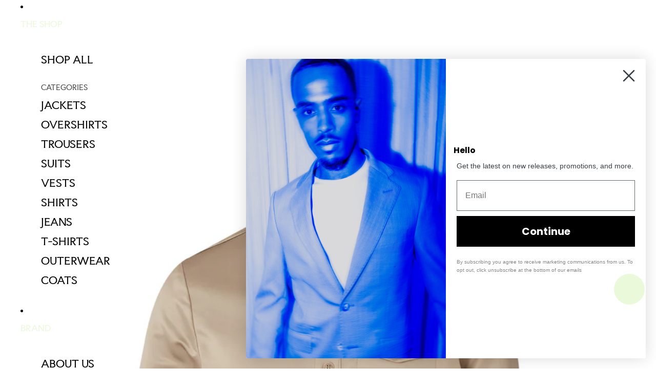

--- FILE ---
content_type: text/html; charset=utf-8
request_url: https://alstervandel.com/products/bodie-hybrid-billionare
body_size: 44965
content:
<!doctype html>
<html
  class="no-js"
  lang="en"
>
  <head><link
        rel="icon"
        type="image/png"
        href="//alstervandel.com/cdn/shop/files/Monogram_Svart_med_transparant_bakgrund_ce18811e-beb7-4099-bb3d-e6fa7579e78c.png?crop=center&height=32&v=1739627372&width=32"
      >
    <link
      rel="expect"
      href="#MainContent"
      blocking="render"
      id="view-transition-render-blocker"
    ><meta charset="utf-8">
<meta
  http-equiv="X-UA-Compatible"
  content="IE=edge"
>
<meta
  name="viewport"
  content="width=device-width,initial-scale=1"
>
<meta
  name="view-transition"
  content="same-origin"
>
<meta
  name="theme-color"
  content=""
>

<meta
  property="og:site_name"
  content="alster vandel®"
>
<meta
  property="og:url"
  content="https://alstervandel.com/products/bodie-hybrid-billionare"
>
<meta
  property="og:title"
  content="Bodie cotton viscose overshirt"
>
<meta
  property="og:type"
  content="product"
>
<meta
  property="og:description"
  content="  Bodie overshirt is made unstructured which makes it distinctly easy to wear for the office or smart-casual occasions. It comes with side-pockets in the sideseams, a chest-pocket welted with flap and button, splited side vent and with sleeve lining for a hint of flexibility that ensures a smooth layering. Cut to a rel"
><meta
    property="og:image"
    content="http://alstervandel.com/cdn/shop/products/BODIE_OS212001_1.jpg?v=1718054245"
  >
  <meta
    property="og:image:secure_url"
    content="https://alstervandel.com/cdn/shop/products/BODIE_OS212001_1.jpg?v=1718054245"
  >
  <meta
    property="og:image:width"
    content="1400"
  >
  <meta
    property="og:image:height"
    content="2100"
  ><meta
    property="og:price:amount"
    content="3,499"
  >
  <meta
    property="og:price:currency"
    content="SEK"
  ><meta
  name="twitter:card"
  content="summary_large_image"
>
<meta
  name="twitter:title"
  content="Bodie cotton viscose overshirt"
>
<meta
  name="twitter:description"
  content="  Bodie overshirt is made unstructured which makes it distinctly easy to wear for the office or smart-casual occasions. It comes with side-pockets in the sideseams, a chest-pocket welted with flap and button, splited side vent and with sleeve lining for a hint of flexibility that ensures a smooth layering. Cut to a rel"
>

<title>
  Bodie cotton viscose overshirt
 &ndash; alster vandel®</title>

<link
  rel="canonical"
  href="https://alstervandel.com/products/bodie-hybrid-billionare"
>


  <meta
    name="description"
    content="  Bodie overshirt is made unstructured which makes it distinctly easy to wear for the office or smart-casual occasions. It comes with side-pockets in the sideseams, a chest-pocket welted with flap and button, splited side vent and with sleeve lining for a hint of flexibility that ensures a smooth layering. Cut to a rel"
  >

<link href="//alstervandel.com/cdn/shop/t/17/assets/overflow-list.css?v=168694168152117541881761658057" as="style" rel="preload">
<link href="//alstervandel.com/cdn/shop/t/17/assets/base.css?v=152521323313952980241761658057" rel="stylesheet" type="text/css" media="all" />

<link
    rel="preload"
    as="font"
    href="//alstervandel.com/cdn/fonts/faculty_glyphic/facultyglyphic_n4.0bec38fedbe8c0caab0776ef98e40d327853fa87.woff2"
    type="font/woff2"
    crossorigin
    fetchpriority="low"
  ><link
    rel="preload"
    as="font"
    href="//alstervandel.com/cdn/fonts/faculty_glyphic/facultyglyphic_n4.0bec38fedbe8c0caab0776ef98e40d327853fa87.woff2"
    type="font/woff2"
    crossorigin
    fetchpriority="low"
  ><link
    rel="preload"
    as="font"
    href="//alstervandel.com/cdn/fonts/faculty_glyphic/facultyglyphic_n4.0bec38fedbe8c0caab0776ef98e40d327853fa87.woff2"
    type="font/woff2"
    crossorigin
    fetchpriority="low"
  >
<script async crossorigin fetchpriority="high" src="/cdn/shopifycloud/importmap-polyfill/es-modules-shim.2.4.0.js"></script>
<script type="importmap">
  {
    "imports": {
      "@theme/critical": "//alstervandel.com/cdn/shop/t/17/assets/critical.js?v=169402557219780209121761658056",
      "@theme/product-title": "//alstervandel.com/cdn/shop/t/17/assets/product-title-truncation.js?v=81744426891537421781761658057",
      "@theme/component": "//alstervandel.com/cdn/shop/t/17/assets/component.js?v=74239122572524296041761658057",
      "@theme/dialog": "//alstervandel.com/cdn/shop/t/17/assets/dialog.js?v=122984339961420548111761658056",
      "@theme/events": "//alstervandel.com/cdn/shop/t/17/assets/events.js?v=59172389608566392641761658056",
      "@theme/focus": "//alstervandel.com/cdn/shop/t/17/assets/focus.js?v=60436577539430446401761658057",
      "@theme/morph": "//alstervandel.com/cdn/shop/t/17/assets/morph.js?v=92630016404903954311761658056",
      "@theme/paginated-list": "//alstervandel.com/cdn/shop/t/17/assets/paginated-list.js?v=95298315036233333871761658057",
      "@theme/performance": "//alstervandel.com/cdn/shop/t/17/assets/performance.js?v=171015751390534793081761658056",
      "@theme/product-form": "//alstervandel.com/cdn/shop/t/17/assets/product-form.js?v=121223240116155512031761658056",
      "@theme/recently-viewed-products": "//alstervandel.com/cdn/shop/t/17/assets/recently-viewed-products.js?v=94729125001750262651761658056",
      "@theme/scrolling": "//alstervandel.com/cdn/shop/t/17/assets/scrolling.js?v=10957690925586738441761658057",
      "@theme/section-renderer": "//alstervandel.com/cdn/shop/t/17/assets/section-renderer.js?v=117273408521114569061761658057",
      "@theme/section-hydration": "//alstervandel.com/cdn/shop/t/17/assets/section-hydration.js?v=177651605160027701221761658057",
      "@theme/utilities": "//alstervandel.com/cdn/shop/t/17/assets/utilities.js?v=2628875420026591481761658056",
      "@theme/variant-picker": "//alstervandel.com/cdn/shop/t/17/assets/variant-picker.js?v=76280749947262196151761658057",
      "@theme/media-gallery": "//alstervandel.com/cdn/shop/t/17/assets/media-gallery.js?v=111441960308641931071761658056",
      "@theme/quick-add": "//alstervandel.com/cdn/shop/t/17/assets/quick-add.js?v=102040698639320169661761658056",
      "@theme/paginated-list-aspect-ratio": "//alstervandel.com/cdn/shop/t/17/assets/paginated-list-aspect-ratio.js?v=25254270272143792451761658057",
      "@theme/popover-polyfill": "//alstervandel.com/cdn/shop/t/17/assets/popover-polyfill.js?v=119029313658895111201761658057"
    }
  }
</script>


  
  <script
    src="//alstervandel.com/cdn/shop/t/17/assets/view-transitions.js?v=84877080446900032951761658056"
    async
    blocking="render"
  ></script>
  


<link
  rel="modulepreload"
  href="//alstervandel.com/cdn/shop/t/17/assets/critical.js?v=169402557219780209121761658056"
>

<link
  rel="modulepreload"
  href="//alstervandel.com/cdn/shop/t/17/assets/utilities.js?v=2628875420026591481761658056"
  fetchpriority="low"
>
<link
  rel="modulepreload"
  href="//alstervandel.com/cdn/shop/t/17/assets/component.js?v=74239122572524296041761658057"
  fetchpriority="low"
>
<link
  rel="modulepreload"
  href="//alstervandel.com/cdn/shop/t/17/assets/section-renderer.js?v=117273408521114569061761658057"
  fetchpriority="low"
>
<link
  rel="modulepreload"
  href="//alstervandel.com/cdn/shop/t/17/assets/section-hydration.js?v=177651605160027701221761658057"
  fetchpriority="low"
>
<link
  rel="modulepreload"
  href="//alstervandel.com/cdn/shop/t/17/assets/morph.js?v=92630016404903954311761658056"
  fetchpriority="low"
>



<link
  rel="modulepreload"
  href="//alstervandel.com/cdn/shop/t/17/assets/focus.js?v=60436577539430446401761658057"
  fetchpriority="low"
>
<link
  rel="modulepreload"
  href="//alstervandel.com/cdn/shop/t/17/assets/recently-viewed-products.js?v=94729125001750262651761658056"
  fetchpriority="low"
>
<link
  rel="modulepreload"
  href="//alstervandel.com/cdn/shop/t/17/assets/scrolling.js?v=10957690925586738441761658057"
  fetchpriority="low"
>
<link
  rel="modulepreload"
  href="//alstervandel.com/cdn/shop/t/17/assets/events.js?v=59172389608566392641761658056"
  fetchpriority="low"
>
<script
  src="//alstervandel.com/cdn/shop/t/17/assets/popover-polyfill.js?v=119029313658895111201761658057"
  type="module"
  fetchpriority="low"
></script>
<script
  src="//alstervandel.com/cdn/shop/t/17/assets/quick-add.js?v=102040698639320169661761658056"
  type="module"
  fetchpriority="low"
></script>

<script
  src="//alstervandel.com/cdn/shop/t/17/assets/dialog.js?v=122984339961420548111761658056"
  type="module"
  fetchpriority="low"
></script>
<script
  src="//alstervandel.com/cdn/shop/t/17/assets/variant-picker.js?v=76280749947262196151761658057"
  type="module"
  fetchpriority="low"
></script>
<script
  src="//alstervandel.com/cdn/shop/t/17/assets/product-card.js?v=84089801565227384841761658057"
  type="module"
  fetchpriority="low"
></script>
<script
  src="//alstervandel.com/cdn/shop/t/17/assets/product-form.js?v=121223240116155512031761658056"
  type="module"
  fetchpriority="low"
></script>
<script
  src="//alstervandel.com/cdn/shop/t/17/assets/accordion-custom.js?v=99000499017714805851761658057"
  type="module"
  fetchpriority="low"
></script>
<script
  src="//alstervandel.com/cdn/shop/t/17/assets/disclosure-custom.js?v=168050880623268140331761658057"
  type="module"
  fetchpriority="low"
></script>
<script
  src="//alstervandel.com/cdn/shop/t/17/assets/media.js?v=37825095869491791421761658057"
  type="module"
  fetchpriority="low"
></script>
<script
  src="//alstervandel.com/cdn/shop/t/17/assets/product-price.js?v=30079423257668675401761658056"
  type="module"
  fetchpriority="low"
></script>
<script
  src="//alstervandel.com/cdn/shop/t/17/assets/product-title-truncation.js?v=81744426891537421781761658057"
  type="module"
  fetchpriority="low"
></script>
<script
  src="//alstervandel.com/cdn/shop/t/17/assets/product-inventory.js?v=16343734458933704981761658056"
  type="module"
  fetchpriority="low"
></script>
<script
  src="//alstervandel.com/cdn/shop/t/17/assets/show-more.js?v=94563802205717136101761658057"
  type="module"
  fetchpriority="low"
></script>
<script
  src="//alstervandel.com/cdn/shop/t/17/assets/slideshow.js?v=174196859041972252411761658057"
  type="module"
  fetchpriority="low"
></script>
<script
  src="//alstervandel.com/cdn/shop/t/17/assets/anchored-popover.js?v=95953304814728754461761658057"
  type="module"
  fetchpriority="low"
></script>
<script
  src="//alstervandel.com/cdn/shop/t/17/assets/floating-panel.js?v=128677600744947036551761658057"
  type="module"
  fetchpriority="low"
></script>
<script
  src="//alstervandel.com/cdn/shop/t/17/assets/video-background.js?v=25237992823806706551761658056"
  type="module"
  fetchpriority="low"
></script>
<script
  src="//alstervandel.com/cdn/shop/t/17/assets/component-quantity-selector.js?v=139522331572640643951761658056"
  type="module"
  fetchpriority="low"
></script>
<script
  src="//alstervandel.com/cdn/shop/t/17/assets/media-gallery.js?v=111441960308641931071761658056"
  type="module"
  fetchpriority="low"
></script>
<script
  src="//alstervandel.com/cdn/shop/t/17/assets/rte-formatter.js?v=101420294193111439321761658056"
  type="module"
  fetchpriority="low"
></script>
<script
  src="//alstervandel.com/cdn/shop/t/17/assets/gift-card-recipient-form.js?v=129634859299628245901761658057"
  type="module"
  fetchpriority="low"
></script>


  <script
    src="//alstervandel.com/cdn/shop/t/17/assets/localization.js?v=87759161307859666401761658056"
    type="module"
    fetchpriority="low"
  ></script>



  <script type="module">
    import { RecentlyViewed } from '@theme/recently-viewed-products';
    RecentlyViewed.addProduct('7529682305185');
  </script>



  <script
    src="//alstervandel.com/cdn/shop/t/17/assets/product-card-link.js?v=97122579314620396511761658057"
    type="module"
    fetchpriority="low"
  ></script>


<script
  src="//alstervandel.com/cdn/shop/t/17/assets/auto-close-details.js?v=58350291535404441581761658057"
  defer="defer"
></script>

<script>
  const basePath = 'https://cdn.shopify.com/static/themes/horizon/placeholders';
  const Theme = {
    placeholders: {
      general: [
        `${basePath}/general-1.png`,
        `${basePath}/general-2.png`,
        `${basePath}/general-3.png`,
        `${basePath}/general-4.png`,
        `${basePath}/general-5.png`,
        `${basePath}/general-6.png`,
        `${basePath}/general-7.png`,
      ],
      product: [`${basePath}/product-ball.png`, `${basePath}/product-cone.png`, `${basePath}/product-cube.png`],
    },
    translations: {
      placeholder_image: `Placeholder image`,
      added: `Added`,
      recipient_form_fields_visible: `Recipient form fields are now visible`,
      recipient_form_fields_hidden: `Recipient form fields are now hidden`,
      recipient_form_error: `There was an error with the form submission`,
    },
    routes: {
      cart_add_url: '/cart/add.js',
      cart_change_url: '/cart/change',
      cart_update_url: '/cart/update',
      cart_url: '/cart',
      predictive_search_url: '/search/suggest',
      search_url: '/search',
    },
    template: {
      name: 'product',
    },
  };
</script>
<style data-shopify>


  
  
  
  

  


    @font-face {
  font-family: "Faculty Glyphic";
  font-weight: 400;
  font-style: normal;
  font-display: swap;
  src: url("//alstervandel.com/cdn/fonts/faculty_glyphic/facultyglyphic_n4.0bec38fedbe8c0caab0776ef98e40d327853fa87.woff2") format("woff2"),
       url("//alstervandel.com/cdn/fonts/faculty_glyphic/facultyglyphic_n4.bfbcd4e0025ab9d2c33ac9303423ef8a074384ba.woff") format("woff");
}

    
    
    
  

  

  

  :root {
    /* Page Layout */
    --sidebar-width: 25rem;
    --narrow-content-width: 36rem;
    --normal-content-width: 42rem;
    --wide-content-width: 46rem;
    --narrow-page-width: 90rem;
    --normal-page-width: 120rem;
    --wide-page-width: 150rem;

    /* Section Heights */
    --section-height-small: 15rem;
    --section-height-medium: 25rem;
    --section-height-large: 35rem;

    @media screen and (min-width: 40em) {
      --section-height-small: 40svh;
      --section-height-medium: 55svh;
      --section-height-large: 70svh;
    }

    @media screen and (min-width: 60em) {
      --section-height-small: 50svh;
      --section-height-medium: 65svh;
      --section-height-large: 80svh;
    }

    /* Letter spacing */
    --letter-spacing-sm: 0.06em;
    --letter-spacing-md: 0.13em;

    /* Font families */
    --font-body--family: Arial, sans-serif;
    --font-body--style: normal;
    --font-body--weight: 700;
    --font-subheading--family: "Faculty Glyphic", sans-serif;
    --font-subheading--style: normal;
    --font-subheading--weight: 400;
    --font-heading--family: "Faculty Glyphic", sans-serif;
    --font-heading--style: normal;
    --font-heading--weight: 400;
    --font-accent--family: "Faculty Glyphic", sans-serif;
    --font-accent--style: normal;
    --font-accent--weight: 400;

    /* Margin sizes */
    --font-h1--spacing: 0.25em;
    --font-h2--spacing: 0.25em;
    --font-h3--spacing: 0.25em;
    --font-h4--spacing: 0.25em;
    --font-h5--spacing: 0.25em;
    --font-h6--spacing: 0.25em;
    --font-paragraph--spacing: 0.5em;

    /* Heading colors */
    --font-h1--color: var(--color-foreground-heading);
    --font-h2--color: var(--color-foreground-heading);
    --font-h3--color: var(--color-foreground-heading);
    --font-h4--color: var(--color-foreground-heading);
    --font-h5--color: var(--color-foreground-heading);
    --font-h6--color: var(--color-foreground-heading);

    /** Z-Index / Layering */
    --layer-section-background: -2;
    --layer-lowest: -1;
    --layer-base: 0;
    --layer-flat: 1;
    --layer-raised: 2;
    --layer-heightened: 4;
    --layer-sticky: 8;
    --layer-window-overlay: 10;
    --layer-header-menu: 12;
    --layer-overlay: 16;
    --layer-menu-drawer: 18;
    --layer-temporary: 20;

    /* Max-width / Measure */
    --max-width--body-normal: 50ch;
    --max-width--body-narrow: 35ch;

    --max-width--heading-normal: 50ch;
    --max-width--heading-narrow: 30ch;

    --max-width--display-normal: 20ch;
    --max-width--display-narrow: 15ch;
    --max-width--display-tight: 5ch;

    /* Letter-spacing / Tracking */
    --letter-spacing--display-tight: -0.03em;
    --letter-spacing--display-normal: 0em;
    --letter-spacing--display-loose: 0.03em;

    --letter-spacing--heading-tight: -0.03em;
    --letter-spacing--heading-normal: 0em;
    --letter-spacing--heading-loose: 0.03em;

    --letter-spacing--body-tight: -0.03em;
    --letter-spacing--body-normal: 0em;
    --letter-spacing--body-loose: 0.03em;

    /* Line height / Leading */
    --line-height: 1;

    --line-height--display-tight: 1;
    --line-height--display-normal: 1.1;
    --line-height--display-loose: 1.2;

    --line-height--heading-tight: 1.15;
    --line-height--heading-normal: 1.25;
    --line-height--heading-loose: 1.35;

    --line-height--body-tight: 1.2;
    --line-height--body-normal: 1.4;
    --line-height--body-loose: 1.6;

    /* Typography presets */
    --font-size--paragraph: 1.0rem;--font-size--h1: clamp(4.5rem, 12.0vw, 7.5rem);--font-size--h2: clamp(3.0rem, 7.2vw, 4.5rem);--font-size--h3: clamp(1.75rem, 4.8vw, 3.0rem);--font-size--h4: 1.5rem;--font-size--h5: 0.625rem;--font-size--h6: 0.625rem;--font-paragraph--weight: 400;--font-paragraph--letter-spacing: var(--letter-spacing--body-normal);--font-paragraph--size: var(--font-size--paragraph);--font-paragraph--family: var(--font-body--family);--font-paragraph--style: var(--font-body--style);--font-paragraph--case: ;--font-paragraph--line-height: var(--line-height--body-loose);--font-h1--weight: var(--font-heading--weight);--font-h1--letter-spacing: var(--letter-spacing--heading-normal);--font-h1--size: var(--font-size--h1);--font-h1--family: var(--font-heading--family);--font-h1--style: var(--font-heading--style);--font-h1--case: none;--font-h1--line-height: var(--line-height--display-tight);--font-h2--weight: var(--font-heading--weight);--font-h2--letter-spacing: var(--letter-spacing--heading-normal);--font-h2--size: var(--font-size--h2);--font-h2--family: var(--font-heading--family);--font-h2--style: var(--font-heading--style);--font-h2--case: none;--font-h2--line-height: var(--line-height--display-normal);--font-h3--weight: var(--font-heading--weight);--font-h3--letter-spacing: var(--letter-spacing--heading-normal);--font-h3--size: var(--font-size--h3);--font-h3--family: var(--font-heading--family);--font-h3--style: var(--font-heading--style);--font-h3--case: none;--font-h3--line-height: var(--line-height--display-normal);--font-h4--weight: var(--font-subheading--weight);--font-h4--letter-spacing: var(--letter-spacing--heading-normal);--font-h4--size: var(--font-size--h4);--font-h4--family: var(--font-subheading--family);--font-h4--style: var(--font-subheading--style);--font-h4--case: none;--font-h4--line-height: var(--line-height--display-normal);--font-h5--weight: var(--font-body--weight);--font-h5--letter-spacing: var(--letter-spacing--heading-normal);--font-h5--size: var(--font-size--h5);--font-h5--family: var(--font-body--family);--font-h5--style: var(--font-body--style);--font-h5--case: uppercase;--font-h5--line-height: var(--line-height--display-loose);--font-h6--weight: var(--font-body--weight);--font-h6--letter-spacing: var(--letter-spacing--heading-normal);--font-h6--size: var(--font-size--h6);--font-h6--family: var(--font-body--family);--font-h6--style: var(--font-body--style);--font-h6--case: uppercase;--font-h6--line-height: var(--line-height--display-loose);

    /* Hardcoded font sizes */
    --font-size--2xs: 0.625rem;
    --font-size--xs: 0.8125rem;
    --font-size--sm: 0.875rem;
    --font-size--md: 1rem;
    --font-size--lg: 1.125rem;
    --font-size--xl: 1.25rem;
    --font-size--2xl: 1.5rem;
    --font-size--3xl: 2rem;
    --font-size--4xl: 2.5rem;
    --font-size--5xl: 3rem;
    --font-size--6xl: 3.5rem;

    /* Menu font sizes */
    --menu-font-sm--size: 0.875rem;
    --menu-font-sm--line-height: calc(1.1 + 0.5 * min(16 / 14));
    --menu-font-md--size: 1rem;
    --menu-font-md--line-height: calc(1.1 + 0.5 * min(16 / 16));
    --menu-font-lg--size: 1.125rem;
    --menu-font-lg--line-height: calc(1.1 + 0.5 * min(16 / 18));
    --menu-font-xl--size: 1.25rem;
    --menu-font-xl--line-height: calc(1.1 + 0.5 * min(16 / 20));
    --menu-font-2xl--size: 1.75rem;
    --menu-font-2xl--line-height: calc(1.1 + 0.5 * min(16 / 28));

    /* Colors */
    --color-error: #8B0000;
    --color-success: #006400;
    --color-white: #FFFFFF;
    --color-white-rgb: 255 255 255;
    --color-black: #000000;
    --color-instock: #3ED660;
    --color-lowstock: #EE9441;
    --color-outofstock: #C8C8C8;

    /* Opacity */
    --opacity-5: 0.05;
    --opacity-8: 0.08;
    --opacity-10: 0.1;
    --opacity-15: 0.15;
    --opacity-20: 0.2;
    --opacity-25: 0.25;
    --opacity-30: 0.3;
    --opacity-40: 0.4;
    --opacity-50: 0.5;
    --opacity-60: 0.6;
    --opacity-70: 0.7;
    --opacity-80: 0.8;
    --opacity-85: 0.85;
    --opacity-90: 0.9;
    --opacity-subdued-text: var(--opacity-70);

    --shadow-button: 0 2px 3px rgb(0 0 0 / 20%);
    --gradient-image-overlay: linear-gradient(to top, rgb(0 0 0 / 0.5), transparent);

    /* Spacing */
    --margin-3xs: 0.125rem;
    --margin-2xs: 0.3rem;
    --margin-xs: 0.5rem;
    --margin-sm: 0.7rem;
    --margin-md: 0.8rem;
    --margin-lg: 1rem;
    --margin-xl: 1.25rem;
    --margin-2xl: 1.5rem;
    --margin-3xl: 1.75rem;
    --margin-4xl: 2rem;
    --margin-5xl: 3rem;
    --margin-6xl: 5rem;

    --scroll-margin: 50px;

    --padding-3xs: 0.125rem;
    --padding-2xs: 0.25rem;
    --padding-xs: 0.5rem;
    --padding-sm: 0.7rem;
    --padding-md: 0.8rem;
    --padding-lg: 1rem;
    --padding-xl: 1.25rem;
    --padding-2xl: 1.5rem;
    --padding-3xl: 1.75rem;
    --padding-4xl: 2rem;
    --padding-5xl: 3rem;
    --padding-6xl: 4rem;

    --gap-3xs: 0.125rem;
    --gap-2xs: 0.3rem;
    --gap-xs: 0.5rem;
    --gap-sm: 0.7rem;
    --gap-md: 0.9rem;
    --gap-lg: 1rem;
    --gap-xl: 1.25rem;
    --gap-2xl: 2rem;
    --gap-3xl: 3rem;

    --spacing-scale-sm: 0.6;
    --spacing-scale-md: 0.7;
    --spacing-scale-default: 1.0;

    /* Checkout buttons gap */
    --checkout-button-gap: 10px;

    /* Borders */
    --style-border-width: 1px;
    --style-border-radius-xs: 0.2rem;
    --style-border-radius-sm: 0.6rem;
    --style-border-radius-md: 0.8rem;
    --style-border-radius-50: 50%;
    --style-border-radius-lg: 1rem;
    --style-border-radius-pills: 40px;
    --style-border-radius-inputs: 0px;
    --style-border-radius-buttons-primary: 0px;
    --style-border-radius-buttons-secondary: 0px;
    --style-border-width-primary: 0px;
    --style-border-width-secondary: 1px;
    --style-border-width-inputs: 1px;
    --style-border-radius-popover: 0px;
    --style-border-popover: 1px none rgb(var(--color-border-rgb) / 50%);
    --style-border-drawer: 1px none rgb(var(--color-border-rgb) / 50%);
    --style-border-swatch-opacity: 10%;
    --style-border-swatch-width: 1px;
    --style-border-swatch-style: solid;

    /* Animation */
    --ease-out-cubic: cubic-bezier(0.33, 1, 0.68, 1);
    --ease-out-quad: cubic-bezier(0.32, 0.72, 0, 1);
    --animation-speed-fast: 0.0625s;
    --animation-speed: 0.125s;
    --animation-speed-slow: 0.2s;
    --animation-speed-medium: 0.15s;
    --animation-easing: ease-in-out;
    --animation-slideshow-easing: cubic-bezier(0.4, 0, 0.2, 1);
    --drawer-animation-speed: 0.2s;
    --animation-values-slow: var(--animation-speed-slow) var(--animation-easing);
    --animation-values: var(--animation-speed) var(--animation-easing);
    --animation-values-fast: var(--animation-speed-fast) var(--animation-easing);
    --animation-values-allow-discrete: var(--animation-speed) var(--animation-easing) allow-discrete;
    --animation-timing-hover: cubic-bezier(0.25, 0.46, 0.45, 0.94);
    --animation-timing-active: cubic-bezier(0.5, 0, 0.75, 0);
    --animation-timing-bounce: cubic-bezier(0.34, 1.56, 0.64, 1);
    --animation-timing-default: cubic-bezier(0, 0, 0.2, 1);
    --animation-timing-fade-in: cubic-bezier(0.16, 1, 0.3, 1);
    --animation-timing-fade-out: cubic-bezier(0.4, 0, 0.2, 1);

    /* View transitions */
    /* View transition old */
    --view-transition-old-main-content: var(--animation-speed) var(--animation-easing) both fadeOut;

    /* View transition new */
    --view-transition-new-main-content: var(--animation-speed) var(--animation-easing) both fadeIn, var(--animation-speed) var(--animation-easing) both slideInTopViewTransition;

    /* Focus */
    --focus-outline-width: 0.09375rem;
    --focus-outline-offset: 0.2em;

    /* Badges */
    --badge-blob-padding-block: 1px;
    --badge-blob-padding-inline: 12px 8px;
    --badge-rectangle-padding-block: 1px;
    --badge-rectangle-padding-inline: 6px;
    @media screen and (min-width: 750px) {
      --badge-blob-padding-block: 4px;
      --badge-blob-padding-inline: 16px 12px;
      --badge-rectangle-padding-block: 4px;
      --badge-rectangle-padding-inline: 10px;
    }

    /* Icons */
    --icon-size-2xs: 0.6rem;
    --icon-size-xs: 0.85rem;
    --icon-size-sm: 1.25rem;
    --icon-size-md: 1.375rem;
    --icon-size-lg: 1.5rem;
    --icon-stroke-width: 1px;

    /* Input */
    --input-email-min-width: 200px;
    --input-search-max-width: 650px;
    --input-padding-y: 0.8rem;
    --input-padding-x: 0.8rem;
    --input-padding: var(--input-padding-y) var(--input-padding-x);
    --input-box-shadow-width: var(--style-border-width-inputs);
    --input-box-shadow: 0 0 0 var(--input-box-shadow-width) var(--color-input-border);
    --input-box-shadow-focus: 0 0 0 calc(var(--input-box-shadow-width) + 0.5px) var(--color-input-border);
    --input-disabled-background-color: rgb(var(--color-foreground-rgb) / var(--opacity-10));
    --input-disabled-border-color: rgb(var(--color-foreground-rgb) / var(--opacity-5));
    --input-disabled-text-color: rgb(var(--color-foreground-rgb) / var(--opacity-50));
    --input-textarea-min-height: 55px;

    /* Button size */
    --button-size-sm: 30px;
    --button-size-md: 36px;
    --button-size: var(--minimum-touch-target);
    --button-padding-inline: 24px;
    --button-padding-block: 16px;

    /* Button font-family */
    --button-font-family-primary: var(--font-body--family);
    --button-font-family-secondary: var(--font-body--family);

    /* Button text case */
    --button-text-case: ;
    --button-text-case-primary: uppercase;
    --button-text-case-secondary: uppercase;

    /* Borders */
    --border-color: rgb(var(--color-border-rgb) / var(--opacity-50));
    --border-width-sm: 1px;
    --border-width-md: 2px;
    --border-width-lg: 5px;

    /* Drawers */
    --drawer-inline-padding: 25px;
    --drawer-menu-inline-padding: 2.5rem;
    --drawer-header-block-padding: 20px;
    --drawer-content-block-padding: 10px;
    --drawer-header-desktop-top: 0rem;
    --drawer-padding: calc(var(--padding-sm) + 7px);
    --drawer-height: 100dvh;
    --drawer-width: 95vw;
    --drawer-max-width: 500px;

    /* Variant Picker Swatches */
    --variant-picker-swatch-width-unitless: 18;
    --variant-picker-swatch-height-unitless: 18;
    --variant-picker-swatch-width: 18px;
    --variant-picker-swatch-height: 18px;
    --variant-picker-swatch-radius: 0px;
    --variant-picker-border-width: 1px;
    --variant-picker-border-style: solid;
    --variant-picker-border-opacity: 10%;

    /* Variant Picker Buttons */
    --variant-picker-button-radius: 0px;
    --variant-picker-button-border-width: 1px;

    /* Slideshow */
    --slideshow-controls-size: 3.5rem;
    --slideshow-controls-icon: 2rem;
    --peek-next-slide-size: 3rem;

    /* Utilities */
    --backdrop-opacity: 0.15;
    --backdrop-color-rgb: var(--color-shadow-rgb);
    --minimum-touch-target: 44px;
    --disabled-opacity: 0.5;
    --skeleton-opacity: 0.025;

    /* Shapes */
    --shape--circle: circle(50% at center);
    --shape--sunburst: polygon(100% 50%,94.62% 55.87%,98.3% 62.94%,91.57% 67.22%,93.3% 75%,85.7% 77.39%,85.36% 85.36%,77.39% 85.7%,75% 93.3%,67.22% 91.57%,62.94% 98.3%,55.87% 94.62%,50% 100%,44.13% 94.62%,37.06% 98.3%,32.78% 91.57%,25% 93.3%,22.61% 85.7%,14.64% 85.36%,14.3% 77.39%,6.7% 75%,8.43% 67.22%,1.7% 62.94%,5.38% 55.87%,0% 50%,5.38% 44.13%,1.7% 37.06%,8.43% 32.78%,6.7% 25%,14.3% 22.61%,14.64% 14.64%,22.61% 14.3%,25% 6.7%,32.78% 8.43%,37.06% 1.7%,44.13% 5.38%,50% 0%,55.87% 5.38%,62.94% 1.7%,67.22% 8.43%,75% 6.7%,77.39% 14.3%,85.36% 14.64%,85.7% 22.61%,93.3% 25%,91.57% 32.78%,98.3% 37.06%,94.62% 44.13%);
    --shape--diamond: polygon(50% 0%, 100% 50%, 50% 100%, 0% 50%);
    --shape--blob: polygon(85.349% 11.712%, 87.382% 13.587%, 89.228% 15.647%, 90.886% 17.862%, 92.359% 20.204%, 93.657% 22.647%, 94.795% 25.169%, 95.786% 27.752%, 96.645% 30.382%, 97.387% 33.048%, 98.025% 35.740%, 98.564% 38.454%, 99.007% 41.186%, 99.358% 43.931%, 99.622% 46.685%, 99.808% 49.446%, 99.926% 52.210%, 99.986% 54.977%, 99.999% 57.744%, 99.975% 60.511%, 99.923% 63.278%, 99.821% 66.043%, 99.671% 68.806%, 99.453% 71.565%, 99.145% 74.314%, 98.724% 77.049%, 98.164% 79.759%, 97.433% 82.427%, 96.495% 85.030%, 95.311% 87.529%, 93.841% 89.872%, 92.062% 91.988%, 89.972% 93.796%, 87.635% 95.273%, 85.135% 96.456%, 82.532% 97.393%, 79.864% 98.127%, 77.156% 98.695%, 74.424% 99.129%, 71.676% 99.452%, 68.918% 99.685%, 66.156% 99.844%, 63.390% 99.942%, 60.624% 99.990%, 57.856% 99.999%, 55.089% 99.978%, 52.323% 99.929%, 49.557% 99.847%, 46.792% 99.723%, 44.031% 99.549%, 41.273% 99.317%, 38.522% 99.017%, 35.781% 98.639%, 33.054% 98.170%, 30.347% 97.599%, 27.667% 96.911%, 25.024% 96.091%, 22.432% 95.123%, 19.907% 93.994%, 17.466% 92.690%, 15.126% 91.216%, 12.902% 89.569%, 10.808% 87.761%, 8.854% 85.803%, 7.053% 83.703%, 5.418% 81.471%, 3.962% 79.119%, 2.702% 76.656%, 1.656% 74.095%, 0.846% 71.450%, 0.294% 68.740%, 0.024% 65.987%, 0.050% 63.221%, 0.343% 60.471%, 0.858% 57.752%, 1.548% 55.073%, 2.370% 52.431%, 3.283% 49.819%, 4.253% 47.227%, 5.249% 44.646%, 6.244% 42.063%, 7.211% 39.471%, 8.124% 36.858%, 8.958% 34.220%, 9.711% 31.558%, 10.409% 28.880%, 11.083% 26.196%, 11.760% 23.513%, 12.474% 20.839%, 13.259% 18.186%, 14.156% 15.569%, 15.214% 13.012%, 16.485% 10.556%, 18.028% 8.261%, 19.883% 6.211%, 22.041% 4.484%, 24.440% 3.110%, 26.998% 2.057%, 29.651% 1.275%, 32.360% 0.714%, 35.101% 0.337%, 37.859% 0.110%, 40.624% 0.009%, 43.391% 0.016%, 46.156% 0.113%, 48.918% 0.289%, 51.674% 0.533%, 54.425% 0.837%, 57.166% 1.215%, 59.898% 1.654%, 62.618% 2.163%, 65.322% 2.750%, 68.006% 3.424%, 70.662% 4.197%, 73.284% 5.081%, 75.860% 6.091%, 78.376% 7.242%, 80.813% 8.551%, 83.148% 10.036%, 85.349% 11.712%);

    /* Buy buttons */
    --height-buy-buttons: calc(var(--padding-lg) * 2 + var(--icon-size-sm));

    /* Card image width and height variables */
    --card-width-small: 10rem;

    --height-small: 10rem;
    --height-medium: 11.5rem;
    --height-large: 13rem;
    --height-full: 100vh;

    @media screen and (min-width: 750px) {
      --height-small: 17.5rem;
      --height-medium: 21.25rem;
      --height-large: 25rem;
    }

    /* Modal */
    --modal-max-height: 65dvh;

    /* Card styles for search */
    --card-bg-hover: rgb(var(--color-foreground-rgb) / var(--opacity-5));
    --card-border-hover: rgb(var(--color-foreground-rgb) / var(--opacity-30));
    --card-border-focus: rgb(var(--color-foreground-rgb) / var(--opacity-10));

    /* Cart */
    --cart-primary-font-family: var(--font-body--family);
    --cart-primary-font-style: var(--font-body--style);
    --cart-primary-font-weight: var(--font-body--weight);
    --cart-secondary-font-family: var(--font-body--family);
    --cart-secondary-font-style: var(--font-body--style);
    --cart-secondary-font-weight: var(--font-body--weight);
  }
</style>
<style data-shopify>
  
    
      :root,
    
    
    
    .color-scheme-1 {
        --color-background: rgb(255 255 255 / 1.0);
        /* RGB values only to apply different opacities - Relative color values are not supported in iOS < 16.4 */
        --color-background-rgb: 255 255 255;
        --opacity-5-15: 0.05;
        --opacity-10-25: 0.1;
        --opacity-35-55: 0.35;
        --opacity-40-60: 0.4;
        --opacity-30-60: 0.3;
        --color-foreground: rgb(0 0 0 / 1.0);
        --color-foreground-rgb: 0 0 0;
        --color-foreground-heading: rgb(0 0 0 / 1.0);
        --color-foreground-heading-rgb: 0 0 0;
        --color-primary: rgb(0 0 0 / 1.0);
        --color-primary-rgb: 0 0 0;
        --color-primary-hover: rgb(0 0 0 / 1.0);
        --color-primary-hover-rgb: 0 0 0;
        --color-border: rgb(230 230 230 / 1.0);
        --color-border-rgb: 230 230 230;
        --color-shadow: rgb(0 0 0 / 1.0);
        --color-shadow-rgb: 0 0 0;
        --color-primary-button-text: rgb(255 255 255 / 1.0);
        --color-primary-button-background: rgb(0 0 0 / 1.0);
        --color-primary-button-border: rgb(0 0 0 / 1.0);
        --color-primary-button-hover-text: rgb(255 255 255 / 1.0);
        --color-primary-button-hover-background: rgb(56 56 56 / 1.0);
        --color-primary-button-hover-border: rgb(56 56 56 / 1.0);
        --color-secondary-button-text: rgb(0 0 0 / 1.0);
        --color-secondary-button-background: rgb(239 239 239 / 1.0);
        --color-secondary-button-border: rgb(239 239 239 / 1.0);
        --color-secondary-button-hover-text: rgb(0 0 0 / 1.0);
        --color-secondary-button-hover-background: rgb(222 222 222 / 1.0);
        --color-secondary-button-hover-border: rgb(222 222 222 / 1.0);
        --color-input-background: rgb(255 255 255 / 1.0);
        --color-input-text: rgb(0 0 0 / 1.0);
        --color-input-text-rgb: 0 0 0;
        --color-input-border: rgb(0 0 0 / 0.13);
        --color-input-hover-background: rgb(245 245 245 / 1.0);
        --color-variant-background: rgb(255 255 255 / 1.0);
        --color-variant-border: rgb(230 230 230 / 1.0);
        --color-variant-text: rgb(0 0 0 / 1.0);
        --color-variant-text-rgb: 0 0 0;
        --color-variant-hover-background: rgb(255 255 255 / 1.0);
        --color-variant-hover-text: rgb(0 0 0 / 1.0);
        --color-variant-hover-border: rgb(0 0 0 / 1.0);
        --color-selected-variant-background: rgb(0 0 0 / 1.0);
        --color-selected-variant-border: rgb(0 0 0 / 1.0);
        --color-selected-variant-text: rgb(255 255 255 / 1.0);
        --color-selected-variant-hover-background: rgb(26 26 26 / 1.0);
        --color-selected-variant-hover-text: rgb(255 255 255 / 1.0);
        --color-selected-variant-hover-border: rgb(26 26 26 / 1.0);

        --input-disabled-background-color: rgb(var(--color-foreground-rgb) / var(--opacity-10));
        --input-disabled-border-color: rgb(var(--color-foreground-rgb) / var(--opacity-5-15));
        --input-disabled-text-color: rgb(var(--color-foreground-rgb) / var(--opacity-50));
        --color-foreground-muted: rgb(var(--color-foreground-rgb) / var(--opacity-60));
        --font-h1--color: var(--color-foreground-heading);
        --font-h2--color: var(--color-foreground-heading);
        --font-h3--color: var(--color-foreground-heading);
        --font-h4--color: var(--color-foreground-heading);
        --font-h5--color: var(--color-foreground-heading);
        --font-h6--color: var(--color-foreground-heading);

        /* Shadows */
        
        
          --shadow-blur: 20px;
          --shadow-popover: 0px 4px 20px rgb(var(--color-shadow-rgb) / var(--opacity-15));
        
      }
  
    
    
    
    .color-scheme-2 {
        --color-background: rgb(255 255 255 / 1.0);
        /* RGB values only to apply different opacities - Relative color values are not supported in iOS < 16.4 */
        --color-background-rgb: 255 255 255;
        --opacity-5-15: 0.05;
        --opacity-10-25: 0.1;
        --opacity-35-55: 0.35;
        --opacity-40-60: 0.4;
        --opacity-30-60: 0.3;
        --color-foreground: rgb(255 255 255 / 1.0);
        --color-foreground-rgb: 255 255 255;
        --color-foreground-heading: rgb(255 255 255 / 1.0);
        --color-foreground-heading-rgb: 255 255 255;
        --color-primary: rgb(255 255 255 / 1.0);
        --color-primary-rgb: 255 255 255;
        --color-primary-hover: rgb(102 102 102 / 1.0);
        --color-primary-hover-rgb: 102 102 102;
        --color-border: rgb(0 0 0 / 0.11);
        --color-border-rgb: 0 0 0;
        --color-shadow: rgb(0 0 0 / 1.0);
        --color-shadow-rgb: 0 0 0;
        --color-primary-button-text: rgb(255 255 255 / 1.0);
        --color-primary-button-background: rgb(0 0 0 / 1.0);
        --color-primary-button-border: rgb(0 0 0 / 1.0);
        --color-primary-button-hover-text: rgb(255 255 255 / 1.0);
        --color-primary-button-hover-background: rgb(56 56 56 / 1.0);
        --color-primary-button-hover-border: rgb(56 56 56 / 1.0);
        --color-secondary-button-text: rgb(0 0 0 / 1.0);
        --color-secondary-button-background: rgb(0 0 0 / 0.0);
        --color-secondary-button-border: rgb(0 0 0 / 1.0);
        --color-secondary-button-hover-text: rgb(56 56 56 / 1.0);
        --color-secondary-button-hover-background: rgb(0 0 0 / 0.0);
        --color-secondary-button-hover-border: rgb(56 56 56 / 1.0);
        --color-input-background: rgb(255 255 255 / 1.0);
        --color-input-text: rgb(0 0 0 / 1.0);
        --color-input-text-rgb: 0 0 0;
        --color-input-border: rgb(0 0 0 / 1.0);
        --color-input-hover-background: rgb(245 245 245 / 0.92);
        --color-variant-background: rgb(255 255 255 / 1.0);
        --color-variant-border: rgb(230 230 230 / 1.0);
        --color-variant-text: rgb(0 0 0 / 1.0);
        --color-variant-text-rgb: 0 0 0;
        --color-variant-hover-background: rgb(245 245 245 / 1.0);
        --color-variant-hover-text: rgb(0 0 0 / 1.0);
        --color-variant-hover-border: rgb(230 230 230 / 1.0);
        --color-selected-variant-background: rgb(0 0 0 / 1.0);
        --color-selected-variant-border: rgb(0 0 0 / 1.0);
        --color-selected-variant-text: rgb(255 255 255 / 1.0);
        --color-selected-variant-hover-background: rgb(26 26 26 / 1.0);
        --color-selected-variant-hover-text: rgb(255 255 255 / 1.0);
        --color-selected-variant-hover-border: rgb(26 26 26 / 1.0);

        --input-disabled-background-color: rgb(var(--color-foreground-rgb) / var(--opacity-10));
        --input-disabled-border-color: rgb(var(--color-foreground-rgb) / var(--opacity-5-15));
        --input-disabled-text-color: rgb(var(--color-foreground-rgb) / var(--opacity-50));
        --color-foreground-muted: rgb(var(--color-foreground-rgb) / var(--opacity-60));
        --font-h1--color: var(--color-foreground-heading);
        --font-h2--color: var(--color-foreground-heading);
        --font-h3--color: var(--color-foreground-heading);
        --font-h4--color: var(--color-foreground-heading);
        --font-h5--color: var(--color-foreground-heading);
        --font-h6--color: var(--color-foreground-heading);

        /* Shadows */
        
        
          --shadow-blur: 20px;
          --shadow-popover: 0px 4px 20px rgb(var(--color-shadow-rgb) / var(--opacity-15));
        
      }
  
    
    
    
    .color-scheme-3 {
        --color-background: rgb(242 242 242 / 1.0);
        /* RGB values only to apply different opacities - Relative color values are not supported in iOS < 16.4 */
        --color-background-rgb: 242 242 242;
        --opacity-5-15: 0.05;
        --opacity-10-25: 0.1;
        --opacity-35-55: 0.35;
        --opacity-40-60: 0.4;
        --opacity-30-60: 0.3;
        --color-foreground: rgb(0 0 0 / 1.0);
        --color-foreground-rgb: 0 0 0;
        --color-foreground-heading: rgb(0 0 0 / 1.0);
        --color-foreground-heading-rgb: 0 0 0;
        --color-primary: rgb(102 102 102 / 1.0);
        --color-primary-rgb: 102 102 102;
        --color-primary-hover: rgb(0 0 0 / 1.0);
        --color-primary-hover-rgb: 0 0 0;
        --color-border: rgb(208 208 208 / 1.0);
        --color-border-rgb: 208 208 208;
        --color-shadow: rgb(0 0 0 / 1.0);
        --color-shadow-rgb: 0 0 0;
        --color-primary-button-text: rgb(255 255 255 / 1.0);
        --color-primary-button-background: rgb(0 0 0 / 1.0);
        --color-primary-button-border: rgb(0 0 0 / 1.0);
        --color-primary-button-hover-text: rgb(255 255 255 / 1.0);
        --color-primary-button-hover-background: rgb(56 56 56 / 1.0);
        --color-primary-button-hover-border: rgb(56 56 56 / 1.0);
        --color-secondary-button-text: rgb(0 0 0 / 1.0);
        --color-secondary-button-background: rgb(0 0 0 / 0.0);
        --color-secondary-button-border: rgb(0 0 0 / 1.0);
        --color-secondary-button-hover-text: rgb(0 0 0 / 1.0);
        --color-secondary-button-hover-background: rgb(0 0 0 / 0.0);
        --color-secondary-button-hover-border: rgb(0 0 0 / 1.0);
        --color-input-background: rgb(255 255 255 / 1.0);
        --color-input-text: rgb(0 0 0 / 1.0);
        --color-input-text-rgb: 0 0 0;
        --color-input-border: rgb(0 0 0 / 1.0);
        --color-input-hover-background: rgb(245 245 245 / 1.0);
        --color-variant-background: rgb(255 255 255 / 1.0);
        --color-variant-border: rgb(230 230 230 / 1.0);
        --color-variant-text: rgb(0 0 0 / 1.0);
        --color-variant-text-rgb: 0 0 0;
        --color-variant-hover-background: rgb(245 245 245 / 1.0);
        --color-variant-hover-text: rgb(0 0 0 / 1.0);
        --color-variant-hover-border: rgb(230 230 230 / 1.0);
        --color-selected-variant-background: rgb(0 0 0 / 1.0);
        --color-selected-variant-border: rgb(0 0 0 / 1.0);
        --color-selected-variant-text: rgb(255 255 255 / 1.0);
        --color-selected-variant-hover-background: rgb(26 26 26 / 1.0);
        --color-selected-variant-hover-text: rgb(255 255 255 / 1.0);
        --color-selected-variant-hover-border: rgb(26 26 26 / 1.0);

        --input-disabled-background-color: rgb(var(--color-foreground-rgb) / var(--opacity-10));
        --input-disabled-border-color: rgb(var(--color-foreground-rgb) / var(--opacity-5-15));
        --input-disabled-text-color: rgb(var(--color-foreground-rgb) / var(--opacity-50));
        --color-foreground-muted: rgb(var(--color-foreground-rgb) / var(--opacity-60));
        --font-h1--color: var(--color-foreground-heading);
        --font-h2--color: var(--color-foreground-heading);
        --font-h3--color: var(--color-foreground-heading);
        --font-h4--color: var(--color-foreground-heading);
        --font-h5--color: var(--color-foreground-heading);
        --font-h6--color: var(--color-foreground-heading);

        /* Shadows */
        
        
          --shadow-blur: 20px;
          --shadow-popover: 0px 4px 20px rgb(var(--color-shadow-rgb) / var(--opacity-15));
        
      }
  
    
    
    
    .color-scheme-4 {
        --color-background: rgb(56 56 56 / 1.0);
        /* RGB values only to apply different opacities - Relative color values are not supported in iOS < 16.4 */
        --color-background-rgb: 56 56 56;
        --opacity-5-15: 0.15;
        --opacity-10-25: 0.25;
        --opacity-35-55: 0.55;
        --opacity-40-60: 0.6;
        --opacity-30-60: 0.6;
        --color-foreground: rgb(255 255 255 / 1.0);
        --color-foreground-rgb: 255 255 255;
        --color-foreground-heading: rgb(255 255 255 / 1.0);
        --color-foreground-heading-rgb: 255 255 255;
        --color-primary: rgb(255 255 255 / 1.0);
        --color-primary-rgb: 255 255 255;
        --color-primary-hover: rgb(0 0 0 / 1.0);
        --color-primary-hover-rgb: 0 0 0;
        --color-border: rgb(56 56 56 / 1.0);
        --color-border-rgb: 56 56 56;
        --color-shadow: rgb(0 0 0 / 1.0);
        --color-shadow-rgb: 0 0 0;
        --color-primary-button-text: rgb(56 56 56 / 1.0);
        --color-primary-button-background: rgb(255 255 255 / 1.0);
        --color-primary-button-border: rgb(255 255 255 / 1.0);
        --color-primary-button-hover-text: rgb(0 0 0 / 1.0);
        --color-primary-button-hover-background: rgb(230 230 230 / 1.0);
        --color-primary-button-hover-border: rgb(230 230 230 / 1.0);
        --color-secondary-button-text: rgb(255 255 255 / 1.0);
        --color-secondary-button-background: rgb(0 0 0 / 0.0);
        --color-secondary-button-border: rgb(255 255 255 / 1.0);
        --color-secondary-button-hover-text: rgb(222 222 222 / 1.0);
        --color-secondary-button-hover-background: rgb(0 0 0 / 0.0);
        --color-secondary-button-hover-border: rgb(222 222 222 / 1.0);
        --color-input-background: rgb(56 56 56 / 1.0);
        --color-input-text: rgb(255 255 255 / 1.0);
        --color-input-text-rgb: 255 255 255;
        --color-input-border: rgb(255 255 255 / 1.0);
        --color-input-hover-background: rgb(92 92 92 / 1.0);
        --color-variant-background: rgb(255 255 255 / 1.0);
        --color-variant-border: rgb(230 230 230 / 1.0);
        --color-variant-text: rgb(0 0 0 / 1.0);
        --color-variant-text-rgb: 0 0 0;
        --color-variant-hover-background: rgb(245 245 245 / 1.0);
        --color-variant-hover-text: rgb(0 0 0 / 1.0);
        --color-variant-hover-border: rgb(230 230 230 / 1.0);
        --color-selected-variant-background: rgb(0 0 0 / 1.0);
        --color-selected-variant-border: rgb(0 0 0 / 1.0);
        --color-selected-variant-text: rgb(255 255 255 / 1.0);
        --color-selected-variant-hover-background: rgb(26 26 26 / 1.0);
        --color-selected-variant-hover-text: rgb(255 255 255 / 1.0);
        --color-selected-variant-hover-border: rgb(26 26 26 / 1.0);

        --input-disabled-background-color: rgb(var(--color-foreground-rgb) / var(--opacity-10));
        --input-disabled-border-color: rgb(var(--color-foreground-rgb) / var(--opacity-5-15));
        --input-disabled-text-color: rgb(var(--color-foreground-rgb) / var(--opacity-50));
        --color-foreground-muted: rgb(var(--color-foreground-rgb) / var(--opacity-60));
        --font-h1--color: var(--color-foreground-heading);
        --font-h2--color: var(--color-foreground-heading);
        --font-h3--color: var(--color-foreground-heading);
        --font-h4--color: var(--color-foreground-heading);
        --font-h5--color: var(--color-foreground-heading);
        --font-h6--color: var(--color-foreground-heading);

        /* Shadows */
        
        
          --shadow-blur: 20px;
          --shadow-popover: 0px 4px 20px rgb(var(--color-shadow-rgb) / var(--opacity-15));
        
      }
  
    
    
    
    .color-scheme-5 {
        --color-background: rgb(0 0 0 / 1.0);
        /* RGB values only to apply different opacities - Relative color values are not supported in iOS < 16.4 */
        --color-background-rgb: 0 0 0;
        --opacity-5-15: 0.15;
        --opacity-10-25: 0.25;
        --opacity-35-55: 0.55;
        --opacity-40-60: 0.6;
        --opacity-30-60: 0.6;
        --color-foreground: rgb(255 255 255 / 1.0);
        --color-foreground-rgb: 255 255 255;
        --color-foreground-heading: rgb(255 255 255 / 1.0);
        --color-foreground-heading-rgb: 255 255 255;
        --color-primary: rgb(255 255 255 / 1.0);
        --color-primary-rgb: 255 255 255;
        --color-primary-hover: rgb(172 172 172 / 1.0);
        --color-primary-hover-rgb: 172 172 172;
        --color-border: rgb(102 102 102 / 1.0);
        --color-border-rgb: 102 102 102;
        --color-shadow: rgb(0 0 0 / 1.0);
        --color-shadow-rgb: 0 0 0;
        --color-primary-button-text: rgb(0 0 0 / 1.0);
        --color-primary-button-background: rgb(255 255 255 / 1.0);
        --color-primary-button-border: rgb(255 255 255 / 1.0);
        --color-primary-button-hover-text: rgb(0 0 0 / 1.0);
        --color-primary-button-hover-background: rgb(222 222 222 / 1.0);
        --color-primary-button-hover-border: rgb(222 222 222 / 1.0);
        --color-secondary-button-text: rgb(255 255 255 / 1.0);
        --color-secondary-button-background: rgb(0 0 0 / 0.0);
        --color-secondary-button-border: rgb(255 255 255 / 1.0);
        --color-secondary-button-hover-text: rgb(172 172 172 / 1.0);
        --color-secondary-button-hover-background: rgb(0 0 0 / 0.0);
        --color-secondary-button-hover-border: rgb(172 172 172 / 1.0);
        --color-input-background: rgb(0 0 0 / 1.0);
        --color-input-text: rgb(255 255 255 / 1.0);
        --color-input-text-rgb: 255 255 255;
        --color-input-border: rgb(255 255 255 / 1.0);
        --color-input-hover-background: rgb(24 24 24 / 1.0);
        --color-variant-background: rgb(255 255 255 / 1.0);
        --color-variant-border: rgb(230 230 230 / 1.0);
        --color-variant-text: rgb(0 0 0 / 1.0);
        --color-variant-text-rgb: 0 0 0;
        --color-variant-hover-background: rgb(245 245 245 / 1.0);
        --color-variant-hover-text: rgb(0 0 0 / 1.0);
        --color-variant-hover-border: rgb(230 230 230 / 1.0);
        --color-selected-variant-background: rgb(0 0 0 / 1.0);
        --color-selected-variant-border: rgb(0 0 0 / 1.0);
        --color-selected-variant-text: rgb(255 255 255 / 1.0);
        --color-selected-variant-hover-background: rgb(26 26 26 / 1.0);
        --color-selected-variant-hover-text: rgb(255 255 255 / 1.0);
        --color-selected-variant-hover-border: rgb(26 26 26 / 1.0);

        --input-disabled-background-color: rgb(var(--color-foreground-rgb) / var(--opacity-10));
        --input-disabled-border-color: rgb(var(--color-foreground-rgb) / var(--opacity-5-15));
        --input-disabled-text-color: rgb(var(--color-foreground-rgb) / var(--opacity-50));
        --color-foreground-muted: rgb(var(--color-foreground-rgb) / var(--opacity-60));
        --font-h1--color: var(--color-foreground-heading);
        --font-h2--color: var(--color-foreground-heading);
        --font-h3--color: var(--color-foreground-heading);
        --font-h4--color: var(--color-foreground-heading);
        --font-h5--color: var(--color-foreground-heading);
        --font-h6--color: var(--color-foreground-heading);

        /* Shadows */
        
        
          --shadow-blur: 20px;
          --shadow-popover: 0px 4px 20px rgb(var(--color-shadow-rgb) / var(--opacity-15));
        
      }
  
    
    
    
    .color-scheme-6 {
        --color-background: rgb(0 0 0 / 0.0);
        /* RGB values only to apply different opacities - Relative color values are not supported in iOS < 16.4 */
        --color-background-rgb: 0 0 0;
        --opacity-5-15: 0.15;
        --opacity-10-25: 0.25;
        --opacity-35-55: 0.55;
        --opacity-40-60: 0.6;
        --opacity-30-60: 0.6;
        --color-foreground: rgb(255 255 255 / 1.0);
        --color-foreground-rgb: 255 255 255;
        --color-foreground-heading: rgb(255 255 255 / 1.0);
        --color-foreground-heading-rgb: 255 255 255;
        --color-primary: rgb(255 255 255 / 1.0);
        --color-primary-rgb: 255 255 255;
        --color-primary-hover: rgb(172 172 172 / 1.0);
        --color-primary-hover-rgb: 172 172 172;
        --color-border: rgb(0 0 0 / 0.0);
        --color-border-rgb: 0 0 0;
        --color-shadow: rgb(0 0 0 / 0.0);
        --color-shadow-rgb: 0 0 0;
        --color-primary-button-text: rgb(0 0 0 / 1.0);
        --color-primary-button-background: rgb(255 255 255 / 1.0);
        --color-primary-button-border: rgb(255 255 255 / 1.0);
        --color-primary-button-hover-text: rgb(0 0 0 / 1.0);
        --color-primary-button-hover-background: rgb(222 222 222 / 1.0);
        --color-primary-button-hover-border: rgb(222 222 222 / 1.0);
        --color-secondary-button-text: rgb(255 255 255 / 1.0);
        --color-secondary-button-background: rgb(0 0 0 / 0.0);
        --color-secondary-button-border: rgb(255 255 255 / 1.0);
        --color-secondary-button-hover-text: rgb(172 172 172 / 1.0);
        --color-secondary-button-hover-background: rgb(0 0 0 / 0.0);
        --color-secondary-button-hover-border: rgb(172 172 172 / 1.0);
        --color-input-background: rgb(255 255 255 / 1.0);
        --color-input-text: rgb(0 0 0 / 1.0);
        --color-input-text-rgb: 0 0 0;
        --color-input-border: rgb(0 0 0 / 1.0);
        --color-input-hover-background: rgb(245 245 245 / 1.0);
        --color-variant-background: rgb(255 255 255 / 1.0);
        --color-variant-border: rgb(230 230 230 / 1.0);
        --color-variant-text: rgb(0 0 0 / 1.0);
        --color-variant-text-rgb: 0 0 0;
        --color-variant-hover-background: rgb(245 245 245 / 1.0);
        --color-variant-hover-text: rgb(0 0 0 / 1.0);
        --color-variant-hover-border: rgb(230 230 230 / 1.0);
        --color-selected-variant-background: rgb(0 0 0 / 1.0);
        --color-selected-variant-border: rgb(0 0 0 / 1.0);
        --color-selected-variant-text: rgb(255 255 255 / 1.0);
        --color-selected-variant-hover-background: rgb(26 26 26 / 1.0);
        --color-selected-variant-hover-text: rgb(255 255 255 / 1.0);
        --color-selected-variant-hover-border: rgb(26 26 26 / 1.0);

        --input-disabled-background-color: rgb(var(--color-foreground-rgb) / var(--opacity-10));
        --input-disabled-border-color: rgb(var(--color-foreground-rgb) / var(--opacity-5-15));
        --input-disabled-text-color: rgb(var(--color-foreground-rgb) / var(--opacity-50));
        --color-foreground-muted: rgb(var(--color-foreground-rgb) / var(--opacity-60));
        --font-h1--color: var(--color-foreground-heading);
        --font-h2--color: var(--color-foreground-heading);
        --font-h3--color: var(--color-foreground-heading);
        --font-h4--color: var(--color-foreground-heading);
        --font-h5--color: var(--color-foreground-heading);
        --font-h6--color: var(--color-foreground-heading);

        /* Shadows */
        
        
          --shadow-blur: 20px;
          --shadow-popover: 0px 4px 20px rgb(var(--color-shadow-rgb) / var(--opacity-15));
        
      }
  
    
    
    
    .color-scheme-320a6eef-2fda-4004-9bf8-6663efb9395c {
        --color-background: rgb(234 249 218 / 1.0);
        /* RGB values only to apply different opacities - Relative color values are not supported in iOS < 16.4 */
        --color-background-rgb: 234 249 218;
        --opacity-5-15: 0.05;
        --opacity-10-25: 0.1;
        --opacity-35-55: 0.35;
        --opacity-40-60: 0.4;
        --opacity-30-60: 0.3;
        --color-foreground: rgb(234 249 218 / 1.0);
        --color-foreground-rgb: 234 249 218;
        --color-foreground-heading: rgb(234 249 218 / 1.0);
        --color-foreground-heading-rgb: 234 249 218;
        --color-primary: rgb(234 249 218 / 1.0);
        --color-primary-rgb: 234 249 218;
        --color-primary-hover: rgb(0 0 0 / 1.0);
        --color-primary-hover-rgb: 0 0 0;
        --color-border: rgb(230 230 230 / 1.0);
        --color-border-rgb: 230 230 230;
        --color-shadow: rgb(0 0 0 / 1.0);
        --color-shadow-rgb: 0 0 0;
        --color-primary-button-text: rgb(234 249 218 / 1.0);
        --color-primary-button-background: rgb(0 0 0 / 1.0);
        --color-primary-button-border: rgb(0 0 0 / 1.0);
        --color-primary-button-hover-text: rgb(255 255 255 / 1.0);
        --color-primary-button-hover-background: rgb(56 56 56 / 1.0);
        --color-primary-button-hover-border: rgb(56 56 56 / 1.0);
        --color-secondary-button-text: rgb(0 0 0 / 1.0);
        --color-secondary-button-background: rgb(239 239 239 / 1.0);
        --color-secondary-button-border: rgb(239 239 239 / 1.0);
        --color-secondary-button-hover-text: rgb(0 0 0 / 1.0);
        --color-secondary-button-hover-background: rgb(222 222 222 / 1.0);
        --color-secondary-button-hover-border: rgb(222 222 222 / 1.0);
        --color-input-background: rgb(255 255 255 / 1.0);
        --color-input-text: rgb(0 0 0 / 1.0);
        --color-input-text-rgb: 0 0 0;
        --color-input-border: rgb(0 0 0 / 0.13);
        --color-input-hover-background: rgb(245 245 245 / 1.0);
        --color-variant-background: rgb(255 255 255 / 1.0);
        --color-variant-border: rgb(230 230 230 / 1.0);
        --color-variant-text: rgb(0 0 0 / 1.0);
        --color-variant-text-rgb: 0 0 0;
        --color-variant-hover-background: rgb(255 255 255 / 1.0);
        --color-variant-hover-text: rgb(0 0 0 / 1.0);
        --color-variant-hover-border: rgb(0 0 0 / 1.0);
        --color-selected-variant-background: rgb(0 0 0 / 1.0);
        --color-selected-variant-border: rgb(0 0 0 / 1.0);
        --color-selected-variant-text: rgb(255 255 255 / 1.0);
        --color-selected-variant-hover-background: rgb(26 26 26 / 1.0);
        --color-selected-variant-hover-text: rgb(255 255 255 / 1.0);
        --color-selected-variant-hover-border: rgb(26 26 26 / 1.0);

        --input-disabled-background-color: rgb(var(--color-foreground-rgb) / var(--opacity-10));
        --input-disabled-border-color: rgb(var(--color-foreground-rgb) / var(--opacity-5-15));
        --input-disabled-text-color: rgb(var(--color-foreground-rgb) / var(--opacity-50));
        --color-foreground-muted: rgb(var(--color-foreground-rgb) / var(--opacity-60));
        --font-h1--color: var(--color-foreground-heading);
        --font-h2--color: var(--color-foreground-heading);
        --font-h3--color: var(--color-foreground-heading);
        --font-h4--color: var(--color-foreground-heading);
        --font-h5--color: var(--color-foreground-heading);
        --font-h6--color: var(--color-foreground-heading);

        /* Shadows */
        
        
          --shadow-blur: 20px;
          --shadow-popover: 0px 4px 20px rgb(var(--color-shadow-rgb) / var(--opacity-15));
        
      }
  
    
    
    
    .color-scheme-98cdbc38-6471-4c35-ab8a-e92cd695fa7a {
        --color-background: rgb(0 0 0 / 0.0);
        /* RGB values only to apply different opacities - Relative color values are not supported in iOS < 16.4 */
        --color-background-rgb: 0 0 0;
        --opacity-5-15: 0.15;
        --opacity-10-25: 0.25;
        --opacity-35-55: 0.55;
        --opacity-40-60: 0.6;
        --opacity-30-60: 0.6;
        --color-foreground: rgb(234 249 218 / 1.0);
        --color-foreground-rgb: 234 249 218;
        --color-foreground-heading: rgb(234 249 218 / 1.0);
        --color-foreground-heading-rgb: 234 249 218;
        --color-primary: rgb(234 249 218 / 1.0);
        --color-primary-rgb: 234 249 218;
        --color-primary-hover: rgb(0 0 0 / 1.0);
        --color-primary-hover-rgb: 0 0 0;
        --color-border: rgb(230 230 230 / 1.0);
        --color-border-rgb: 230 230 230;
        --color-shadow: rgb(0 0 0 / 1.0);
        --color-shadow-rgb: 0 0 0;
        --color-primary-button-text: rgb(255 255 255 / 1.0);
        --color-primary-button-background: rgb(0 0 0 / 1.0);
        --color-primary-button-border: rgb(0 0 0 / 1.0);
        --color-primary-button-hover-text: rgb(255 255 255 / 1.0);
        --color-primary-button-hover-background: rgb(56 56 56 / 1.0);
        --color-primary-button-hover-border: rgb(56 56 56 / 1.0);
        --color-secondary-button-text: rgb(0 0 0 / 1.0);
        --color-secondary-button-background: rgb(239 239 239 / 1.0);
        --color-secondary-button-border: rgb(239 239 239 / 1.0);
        --color-secondary-button-hover-text: rgb(0 0 0 / 1.0);
        --color-secondary-button-hover-background: rgb(222 222 222 / 1.0);
        --color-secondary-button-hover-border: rgb(222 222 222 / 1.0);
        --color-input-background: rgb(255 255 255 / 1.0);
        --color-input-text: rgb(0 0 0 / 1.0);
        --color-input-text-rgb: 0 0 0;
        --color-input-border: rgb(0 0 0 / 0.13);
        --color-input-hover-background: rgb(245 245 245 / 1.0);
        --color-variant-background: rgb(255 255 255 / 1.0);
        --color-variant-border: rgb(230 230 230 / 1.0);
        --color-variant-text: rgb(0 0 0 / 1.0);
        --color-variant-text-rgb: 0 0 0;
        --color-variant-hover-background: rgb(255 255 255 / 1.0);
        --color-variant-hover-text: rgb(0 0 0 / 1.0);
        --color-variant-hover-border: rgb(0 0 0 / 1.0);
        --color-selected-variant-background: rgb(0 0 0 / 1.0);
        --color-selected-variant-border: rgb(0 0 0 / 1.0);
        --color-selected-variant-text: rgb(255 255 255 / 1.0);
        --color-selected-variant-hover-background: rgb(26 26 26 / 1.0);
        --color-selected-variant-hover-text: rgb(255 255 255 / 1.0);
        --color-selected-variant-hover-border: rgb(26 26 26 / 1.0);

        --input-disabled-background-color: rgb(var(--color-foreground-rgb) / var(--opacity-10));
        --input-disabled-border-color: rgb(var(--color-foreground-rgb) / var(--opacity-5-15));
        --input-disabled-text-color: rgb(var(--color-foreground-rgb) / var(--opacity-50));
        --color-foreground-muted: rgb(var(--color-foreground-rgb) / var(--opacity-60));
        --font-h1--color: var(--color-foreground-heading);
        --font-h2--color: var(--color-foreground-heading);
        --font-h3--color: var(--color-foreground-heading);
        --font-h4--color: var(--color-foreground-heading);
        --font-h5--color: var(--color-foreground-heading);
        --font-h6--color: var(--color-foreground-heading);

        /* Shadows */
        
        
          --shadow-blur: 20px;
          --shadow-popover: 0px 4px 20px rgb(var(--color-shadow-rgb) / var(--opacity-15));
        
      }
  
    
    
    
    .color-scheme-f6544fb7-edfa-4606-96de-9c6f1a3b267e {
        --color-background: rgb(234 249 218 / 1.0);
        /* RGB values only to apply different opacities - Relative color values are not supported in iOS < 16.4 */
        --color-background-rgb: 234 249 218;
        --opacity-5-15: 0.05;
        --opacity-10-25: 0.1;
        --opacity-35-55: 0.35;
        --opacity-40-60: 0.4;
        --opacity-30-60: 0.3;
        --color-foreground: rgb(0 0 0 / 1.0);
        --color-foreground-rgb: 0 0 0;
        --color-foreground-heading: rgb(234 249 218 / 1.0);
        --color-foreground-heading-rgb: 234 249 218;
        --color-primary: rgb(0 0 0 / 1.0);
        --color-primary-rgb: 0 0 0;
        --color-primary-hover: rgb(0 0 0 / 1.0);
        --color-primary-hover-rgb: 0 0 0;
        --color-border: rgb(230 230 230 / 1.0);
        --color-border-rgb: 230 230 230;
        --color-shadow: rgb(0 0 0 / 1.0);
        --color-shadow-rgb: 0 0 0;
        --color-primary-button-text: rgb(255 255 255 / 1.0);
        --color-primary-button-background: rgb(0 0 0 / 1.0);
        --color-primary-button-border: rgb(0 0 0 / 1.0);
        --color-primary-button-hover-text: rgb(255 255 255 / 1.0);
        --color-primary-button-hover-background: rgb(56 56 56 / 1.0);
        --color-primary-button-hover-border: rgb(56 56 56 / 1.0);
        --color-secondary-button-text: rgb(0 0 0 / 1.0);
        --color-secondary-button-background: rgb(239 239 239 / 1.0);
        --color-secondary-button-border: rgb(239 239 239 / 1.0);
        --color-secondary-button-hover-text: rgb(0 0 0 / 1.0);
        --color-secondary-button-hover-background: rgb(222 222 222 / 1.0);
        --color-secondary-button-hover-border: rgb(222 222 222 / 1.0);
        --color-input-background: rgb(255 255 255 / 1.0);
        --color-input-text: rgb(0 0 0 / 1.0);
        --color-input-text-rgb: 0 0 0;
        --color-input-border: rgb(0 0 0 / 0.13);
        --color-input-hover-background: rgb(245 245 245 / 1.0);
        --color-variant-background: rgb(255 255 255 / 1.0);
        --color-variant-border: rgb(230 230 230 / 1.0);
        --color-variant-text: rgb(0 0 0 / 1.0);
        --color-variant-text-rgb: 0 0 0;
        --color-variant-hover-background: rgb(255 255 255 / 1.0);
        --color-variant-hover-text: rgb(0 0 0 / 1.0);
        --color-variant-hover-border: rgb(0 0 0 / 1.0);
        --color-selected-variant-background: rgb(0 0 0 / 1.0);
        --color-selected-variant-border: rgb(0 0 0 / 1.0);
        --color-selected-variant-text: rgb(255 255 255 / 1.0);
        --color-selected-variant-hover-background: rgb(26 26 26 / 1.0);
        --color-selected-variant-hover-text: rgb(255 255 255 / 1.0);
        --color-selected-variant-hover-border: rgb(26 26 26 / 1.0);

        --input-disabled-background-color: rgb(var(--color-foreground-rgb) / var(--opacity-10));
        --input-disabled-border-color: rgb(var(--color-foreground-rgb) / var(--opacity-5-15));
        --input-disabled-text-color: rgb(var(--color-foreground-rgb) / var(--opacity-50));
        --color-foreground-muted: rgb(var(--color-foreground-rgb) / var(--opacity-60));
        --font-h1--color: var(--color-foreground-heading);
        --font-h2--color: var(--color-foreground-heading);
        --font-h3--color: var(--color-foreground-heading);
        --font-h4--color: var(--color-foreground-heading);
        --font-h5--color: var(--color-foreground-heading);
        --font-h6--color: var(--color-foreground-heading);

        /* Shadows */
        
        
          --shadow-blur: 20px;
          --shadow-popover: 0px 4px 20px rgb(var(--color-shadow-rgb) / var(--opacity-15));
        
      }
  
    
    
    
    .color-scheme-28a2de41-95e4-4b5e-b22b-9cc836e54643 {
        --color-background: rgb(255 255 255 / 1.0);
        /* RGB values only to apply different opacities - Relative color values are not supported in iOS < 16.4 */
        --color-background-rgb: 255 255 255;
        --opacity-5-15: 0.05;
        --opacity-10-25: 0.1;
        --opacity-35-55: 0.35;
        --opacity-40-60: 0.4;
        --opacity-30-60: 0.3;
        --color-foreground: rgb(0 0 0 / 1.0);
        --color-foreground-rgb: 0 0 0;
        --color-foreground-heading: rgb(0 0 0 / 1.0);
        --color-foreground-heading-rgb: 0 0 0;
        --color-primary: rgb(0 0 0 / 1.0);
        --color-primary-rgb: 0 0 0;
        --color-primary-hover: rgb(0 0 0 / 1.0);
        --color-primary-hover-rgb: 0 0 0;
        --color-border: rgb(230 230 230 / 1.0);
        --color-border-rgb: 230 230 230;
        --color-shadow: rgb(0 0 0 / 1.0);
        --color-shadow-rgb: 0 0 0;
        --color-primary-button-text: rgb(255 255 255 / 1.0);
        --color-primary-button-background: rgb(0 0 0 / 1.0);
        --color-primary-button-border: rgb(0 0 0 / 1.0);
        --color-primary-button-hover-text: rgb(255 255 255 / 1.0);
        --color-primary-button-hover-background: rgb(56 56 56 / 1.0);
        --color-primary-button-hover-border: rgb(56 56 56 / 1.0);
        --color-secondary-button-text: rgb(0 0 0 / 1.0);
        --color-secondary-button-background: rgb(239 239 239 / 1.0);
        --color-secondary-button-border: rgb(239 239 239 / 1.0);
        --color-secondary-button-hover-text: rgb(0 0 0 / 1.0);
        --color-secondary-button-hover-background: rgb(222 222 222 / 1.0);
        --color-secondary-button-hover-border: rgb(222 222 222 / 1.0);
        --color-input-background: rgb(255 255 255 / 1.0);
        --color-input-text: rgb(0 0 0 / 1.0);
        --color-input-text-rgb: 0 0 0;
        --color-input-border: rgb(0 0 0 / 0.13);
        --color-input-hover-background: rgb(245 245 245 / 1.0);
        --color-variant-background: rgb(255 255 255 / 1.0);
        --color-variant-border: rgb(230 230 230 / 1.0);
        --color-variant-text: rgb(0 0 0 / 1.0);
        --color-variant-text-rgb: 0 0 0;
        --color-variant-hover-background: rgb(255 255 255 / 1.0);
        --color-variant-hover-text: rgb(0 0 0 / 1.0);
        --color-variant-hover-border: rgb(0 0 0 / 1.0);
        --color-selected-variant-background: rgb(0 0 0 / 1.0);
        --color-selected-variant-border: rgb(0 0 0 / 1.0);
        --color-selected-variant-text: rgb(255 255 255 / 1.0);
        --color-selected-variant-hover-background: rgb(26 26 26 / 1.0);
        --color-selected-variant-hover-text: rgb(255 255 255 / 1.0);
        --color-selected-variant-hover-border: rgb(26 26 26 / 1.0);

        --input-disabled-background-color: rgb(var(--color-foreground-rgb) / var(--opacity-10));
        --input-disabled-border-color: rgb(var(--color-foreground-rgb) / var(--opacity-5-15));
        --input-disabled-text-color: rgb(var(--color-foreground-rgb) / var(--opacity-50));
        --color-foreground-muted: rgb(var(--color-foreground-rgb) / var(--opacity-60));
        --font-h1--color: var(--color-foreground-heading);
        --font-h2--color: var(--color-foreground-heading);
        --font-h3--color: var(--color-foreground-heading);
        --font-h4--color: var(--color-foreground-heading);
        --font-h5--color: var(--color-foreground-heading);
        --font-h6--color: var(--color-foreground-heading);

        /* Shadows */
        
        
          --shadow-blur: 20px;
          --shadow-popover: 0px 4px 20px rgb(var(--color-shadow-rgb) / var(--opacity-15));
        
      }
  
    
    
    
    .color-scheme-fe0e1883-33ec-493c-a0cc-33de79268c44 {
        --color-background: rgb(234 249 218 / 1.0);
        /* RGB values only to apply different opacities - Relative color values are not supported in iOS < 16.4 */
        --color-background-rgb: 234 249 218;
        --opacity-5-15: 0.05;
        --opacity-10-25: 0.1;
        --opacity-35-55: 0.35;
        --opacity-40-60: 0.4;
        --opacity-30-60: 0.3;
        --color-foreground: rgb(0 0 0 / 1.0);
        --color-foreground-rgb: 0 0 0;
        --color-foreground-heading: rgb(0 0 0 / 1.0);
        --color-foreground-heading-rgb: 0 0 0;
        --color-primary: rgb(0 0 0 / 1.0);
        --color-primary-rgb: 0 0 0;
        --color-primary-hover: rgb(0 0 0 / 1.0);
        --color-primary-hover-rgb: 0 0 0;
        --color-border: rgb(234 249 218 / 1.0);
        --color-border-rgb: 234 249 218;
        --color-shadow: rgb(0 0 0 / 1.0);
        --color-shadow-rgb: 0 0 0;
        --color-primary-button-text: rgb(255 255 255 / 1.0);
        --color-primary-button-background: rgb(0 0 0 / 1.0);
        --color-primary-button-border: rgb(0 0 0 / 1.0);
        --color-primary-button-hover-text: rgb(255 255 255 / 1.0);
        --color-primary-button-hover-background: rgb(56 56 56 / 1.0);
        --color-primary-button-hover-border: rgb(56 56 56 / 1.0);
        --color-secondary-button-text: rgb(0 0 0 / 1.0);
        --color-secondary-button-background: rgb(239 239 239 / 1.0);
        --color-secondary-button-border: rgb(239 239 239 / 1.0);
        --color-secondary-button-hover-text: rgb(0 0 0 / 1.0);
        --color-secondary-button-hover-background: rgb(222 222 222 / 1.0);
        --color-secondary-button-hover-border: rgb(222 222 222 / 1.0);
        --color-input-background: rgb(255 255 255 / 1.0);
        --color-input-text: rgb(0 0 0 / 1.0);
        --color-input-text-rgb: 0 0 0;
        --color-input-border: rgb(0 0 0 / 0.13);
        --color-input-hover-background: rgb(245 245 245 / 1.0);
        --color-variant-background: rgb(255 255 255 / 1.0);
        --color-variant-border: rgb(230 230 230 / 1.0);
        --color-variant-text: rgb(0 0 0 / 1.0);
        --color-variant-text-rgb: 0 0 0;
        --color-variant-hover-background: rgb(255 255 255 / 1.0);
        --color-variant-hover-text: rgb(0 0 0 / 1.0);
        --color-variant-hover-border: rgb(0 0 0 / 1.0);
        --color-selected-variant-background: rgb(0 0 0 / 1.0);
        --color-selected-variant-border: rgb(0 0 0 / 1.0);
        --color-selected-variant-text: rgb(255 255 255 / 1.0);
        --color-selected-variant-hover-background: rgb(26 26 26 / 1.0);
        --color-selected-variant-hover-text: rgb(255 255 255 / 1.0);
        --color-selected-variant-hover-border: rgb(26 26 26 / 1.0);

        --input-disabled-background-color: rgb(var(--color-foreground-rgb) / var(--opacity-10));
        --input-disabled-border-color: rgb(var(--color-foreground-rgb) / var(--opacity-5-15));
        --input-disabled-text-color: rgb(var(--color-foreground-rgb) / var(--opacity-50));
        --color-foreground-muted: rgb(var(--color-foreground-rgb) / var(--opacity-60));
        --font-h1--color: var(--color-foreground-heading);
        --font-h2--color: var(--color-foreground-heading);
        --font-h3--color: var(--color-foreground-heading);
        --font-h4--color: var(--color-foreground-heading);
        --font-h5--color: var(--color-foreground-heading);
        --font-h6--color: var(--color-foreground-heading);

        /* Shadows */
        
        
          --shadow-blur: 20px;
          --shadow-popover: 0px 4px 20px rgb(var(--color-shadow-rgb) / var(--opacity-15));
        
      }
  
    
    
    
    .color-scheme-65596300-123f-4acb-be20-62df74a019e9 {
        --color-background: rgb(88 80 76 / 1.0);
        /* RGB values only to apply different opacities - Relative color values are not supported in iOS < 16.4 */
        --color-background-rgb: 88 80 76;
        --opacity-5-15: 0.05;
        --opacity-10-25: 0.1;
        --opacity-35-55: 0.35;
        --opacity-40-60: 0.4;
        --opacity-30-60: 0.3;
        --color-foreground: rgb(255 255 255 / 1.0);
        --color-foreground-rgb: 255 255 255;
        --color-foreground-heading: rgb(0 0 0 / 1.0);
        --color-foreground-heading-rgb: 0 0 0;
        --color-primary: rgb(0 0 0 / 1.0);
        --color-primary-rgb: 0 0 0;
        --color-primary-hover: rgb(0 0 0 / 1.0);
        --color-primary-hover-rgb: 0 0 0;
        --color-border: rgb(230 230 230 / 1.0);
        --color-border-rgb: 230 230 230;
        --color-shadow: rgb(0 0 0 / 1.0);
        --color-shadow-rgb: 0 0 0;
        --color-primary-button-text: rgb(255 255 255 / 1.0);
        --color-primary-button-background: rgb(0 0 0 / 1.0);
        --color-primary-button-border: rgb(0 0 0 / 1.0);
        --color-primary-button-hover-text: rgb(255 255 255 / 1.0);
        --color-primary-button-hover-background: rgb(56 56 56 / 1.0);
        --color-primary-button-hover-border: rgb(56 56 56 / 1.0);
        --color-secondary-button-text: rgb(0 0 0 / 1.0);
        --color-secondary-button-background: rgb(239 239 239 / 1.0);
        --color-secondary-button-border: rgb(239 239 239 / 1.0);
        --color-secondary-button-hover-text: rgb(0 0 0 / 1.0);
        --color-secondary-button-hover-background: rgb(222 222 222 / 1.0);
        --color-secondary-button-hover-border: rgb(222 222 222 / 1.0);
        --color-input-background: rgb(255 255 255 / 1.0);
        --color-input-text: rgb(0 0 0 / 1.0);
        --color-input-text-rgb: 0 0 0;
        --color-input-border: rgb(0 0 0 / 0.13);
        --color-input-hover-background: rgb(245 245 245 / 1.0);
        --color-variant-background: rgb(255 255 255 / 1.0);
        --color-variant-border: rgb(230 230 230 / 1.0);
        --color-variant-text: rgb(0 0 0 / 1.0);
        --color-variant-text-rgb: 0 0 0;
        --color-variant-hover-background: rgb(255 255 255 / 1.0);
        --color-variant-hover-text: rgb(0 0 0 / 1.0);
        --color-variant-hover-border: rgb(0 0 0 / 1.0);
        --color-selected-variant-background: rgb(0 0 0 / 1.0);
        --color-selected-variant-border: rgb(0 0 0 / 1.0);
        --color-selected-variant-text: rgb(255 255 255 / 1.0);
        --color-selected-variant-hover-background: rgb(26 26 26 / 1.0);
        --color-selected-variant-hover-text: rgb(255 255 255 / 1.0);
        --color-selected-variant-hover-border: rgb(26 26 26 / 1.0);

        --input-disabled-background-color: rgb(var(--color-foreground-rgb) / var(--opacity-10));
        --input-disabled-border-color: rgb(var(--color-foreground-rgb) / var(--opacity-5-15));
        --input-disabled-text-color: rgb(var(--color-foreground-rgb) / var(--opacity-50));
        --color-foreground-muted: rgb(var(--color-foreground-rgb) / var(--opacity-60));
        --font-h1--color: var(--color-foreground-heading);
        --font-h2--color: var(--color-foreground-heading);
        --font-h3--color: var(--color-foreground-heading);
        --font-h4--color: var(--color-foreground-heading);
        --font-h5--color: var(--color-foreground-heading);
        --font-h6--color: var(--color-foreground-heading);

        /* Shadows */
        
        
          --shadow-blur: 20px;
          --shadow-popover: 0px 4px 20px rgb(var(--color-shadow-rgb) / var(--opacity-15));
        
      }
  

  body, .color-scheme-1, .color-scheme-2, .color-scheme-3, .color-scheme-4, .color-scheme-5, .color-scheme-6, .color-scheme-320a6eef-2fda-4004-9bf8-6663efb9395c, .color-scheme-98cdbc38-6471-4c35-ab8a-e92cd695fa7a, .color-scheme-f6544fb7-edfa-4606-96de-9c6f1a3b267e, .color-scheme-28a2de41-95e4-4b5e-b22b-9cc836e54643, .color-scheme-fe0e1883-33ec-493c-a0cc-33de79268c44, .color-scheme-65596300-123f-4acb-be20-62df74a019e9 {
    color: var(--color-foreground);
    background-color: var(--color-background);
  }
</style>


    <script>window.performance && window.performance.mark && window.performance.mark('shopify.content_for_header.start');</script><meta name="facebook-domain-verification" content="u5eocewn8rc2xzvhdzab8jyof8grwd">
<meta id="shopify-digital-wallet" name="shopify-digital-wallet" content="/60437430433/digital_wallets/dialog">
<meta name="shopify-checkout-api-token" content="8df61a0b7892f73bed43b40ac53ba0f8">
<meta id="in-context-paypal-metadata" data-shop-id="60437430433" data-venmo-supported="false" data-environment="production" data-locale="en_US" data-paypal-v4="true" data-currency="SEK">
<link rel="alternate" hreflang="x-default" href="https://alstervandel.com/products/bodie-hybrid-billionare">
<link rel="alternate" hreflang="en" href="https://alstervandel.com/products/bodie-hybrid-billionare">
<link rel="alternate" hreflang="sv" href="https://alstervandel.com/sv/products/bodie-hybrid-billionare">
<link rel="alternate" type="application/json+oembed" href="https://alstervandel.com/products/bodie-hybrid-billionare.oembed">
<script async="async" src="/checkouts/internal/preloads.js?locale=en-SE"></script>
<link rel="preconnect" href="https://shop.app" crossorigin="anonymous">
<script async="async" src="https://shop.app/checkouts/internal/preloads.js?locale=en-SE&shop_id=60437430433" crossorigin="anonymous"></script>
<script id="apple-pay-shop-capabilities" type="application/json">{"shopId":60437430433,"countryCode":"SE","currencyCode":"SEK","merchantCapabilities":["supports3DS"],"merchantId":"gid:\/\/shopify\/Shop\/60437430433","merchantName":"alster vandel®","requiredBillingContactFields":["postalAddress","email"],"requiredShippingContactFields":["postalAddress","email"],"shippingType":"shipping","supportedNetworks":["visa","maestro","masterCard","amex"],"total":{"type":"pending","label":"alster vandel®","amount":"1.00"},"shopifyPaymentsEnabled":true,"supportsSubscriptions":true}</script>
<script id="shopify-features" type="application/json">{"accessToken":"8df61a0b7892f73bed43b40ac53ba0f8","betas":["rich-media-storefront-analytics"],"domain":"alstervandel.com","predictiveSearch":true,"shopId":60437430433,"locale":"en"}</script>
<script>var Shopify = Shopify || {};
Shopify.shop = "alstervandel.myshopify.com";
Shopify.locale = "en";
Shopify.currency = {"active":"SEK","rate":"1.0"};
Shopify.country = "SE";
Shopify.theme = {"name":"Uppdaterad kopia av OFFICIAL ALSTER VANDEL® STO...","id":188923085147,"schema_name":"Atelier","schema_version":"3.0.1","theme_store_id":3621,"role":"main"};
Shopify.theme.handle = "null";
Shopify.theme.style = {"id":null,"handle":null};
Shopify.cdnHost = "alstervandel.com/cdn";
Shopify.routes = Shopify.routes || {};
Shopify.routes.root = "/";</script>
<script type="module">!function(o){(o.Shopify=o.Shopify||{}).modules=!0}(window);</script>
<script>!function(o){function n(){var o=[];function n(){o.push(Array.prototype.slice.apply(arguments))}return n.q=o,n}var t=o.Shopify=o.Shopify||{};t.loadFeatures=n(),t.autoloadFeatures=n()}(window);</script>
<script>
  window.ShopifyPay = window.ShopifyPay || {};
  window.ShopifyPay.apiHost = "shop.app\/pay";
  window.ShopifyPay.redirectState = null;
</script>
<script id="shop-js-analytics" type="application/json">{"pageType":"product"}</script>
<script defer="defer" async type="module" src="//alstervandel.com/cdn/shopifycloud/shop-js/modules/v2/client.init-shop-cart-sync_C5BV16lS.en.esm.js"></script>
<script defer="defer" async type="module" src="//alstervandel.com/cdn/shopifycloud/shop-js/modules/v2/chunk.common_CygWptCX.esm.js"></script>
<script type="module">
  await import("//alstervandel.com/cdn/shopifycloud/shop-js/modules/v2/client.init-shop-cart-sync_C5BV16lS.en.esm.js");
await import("//alstervandel.com/cdn/shopifycloud/shop-js/modules/v2/chunk.common_CygWptCX.esm.js");

  window.Shopify.SignInWithShop?.initShopCartSync?.({"fedCMEnabled":true,"windoidEnabled":true});

</script>
<script>
  window.Shopify = window.Shopify || {};
  if (!window.Shopify.featureAssets) window.Shopify.featureAssets = {};
  window.Shopify.featureAssets['shop-js'] = {"shop-cart-sync":["modules/v2/client.shop-cart-sync_ZFArdW7E.en.esm.js","modules/v2/chunk.common_CygWptCX.esm.js"],"shop-button":["modules/v2/client.shop-button_tlx5R9nI.en.esm.js","modules/v2/chunk.common_CygWptCX.esm.js"],"init-fed-cm":["modules/v2/client.init-fed-cm_CmiC4vf6.en.esm.js","modules/v2/chunk.common_CygWptCX.esm.js"],"init-windoid":["modules/v2/client.init-windoid_sURxWdc1.en.esm.js","modules/v2/chunk.common_CygWptCX.esm.js"],"init-shop-cart-sync":["modules/v2/client.init-shop-cart-sync_C5BV16lS.en.esm.js","modules/v2/chunk.common_CygWptCX.esm.js"],"init-shop-email-lookup-coordinator":["modules/v2/client.init-shop-email-lookup-coordinator_B8hsDcYM.en.esm.js","modules/v2/chunk.common_CygWptCX.esm.js"],"shop-cash-offers":["modules/v2/client.shop-cash-offers_DOA2yAJr.en.esm.js","modules/v2/chunk.common_CygWptCX.esm.js","modules/v2/chunk.modal_D71HUcav.esm.js"],"pay-button":["modules/v2/client.pay-button_FdsNuTd3.en.esm.js","modules/v2/chunk.common_CygWptCX.esm.js"],"shop-login-button":["modules/v2/client.shop-login-button_C5VAVYt1.en.esm.js","modules/v2/chunk.common_CygWptCX.esm.js","modules/v2/chunk.modal_D71HUcav.esm.js"],"shop-toast-manager":["modules/v2/client.shop-toast-manager_ClPi3nE9.en.esm.js","modules/v2/chunk.common_CygWptCX.esm.js"],"avatar":["modules/v2/client.avatar_BTnouDA3.en.esm.js"],"init-shop-for-new-customer-accounts":["modules/v2/client.init-shop-for-new-customer-accounts_ChsxoAhi.en.esm.js","modules/v2/client.shop-login-button_C5VAVYt1.en.esm.js","modules/v2/chunk.common_CygWptCX.esm.js","modules/v2/chunk.modal_D71HUcav.esm.js"],"init-customer-accounts":["modules/v2/client.init-customer-accounts_DxDtT_ad.en.esm.js","modules/v2/client.shop-login-button_C5VAVYt1.en.esm.js","modules/v2/chunk.common_CygWptCX.esm.js","modules/v2/chunk.modal_D71HUcav.esm.js"],"init-customer-accounts-sign-up":["modules/v2/client.init-customer-accounts-sign-up_CPSyQ0Tj.en.esm.js","modules/v2/client.shop-login-button_C5VAVYt1.en.esm.js","modules/v2/chunk.common_CygWptCX.esm.js","modules/v2/chunk.modal_D71HUcav.esm.js"],"lead-capture":["modules/v2/client.lead-capture_Bi8yE_yS.en.esm.js","modules/v2/chunk.common_CygWptCX.esm.js","modules/v2/chunk.modal_D71HUcav.esm.js"],"checkout-modal":["modules/v2/client.checkout-modal_BPM8l0SH.en.esm.js","modules/v2/chunk.common_CygWptCX.esm.js","modules/v2/chunk.modal_D71HUcav.esm.js"],"shop-follow-button":["modules/v2/client.shop-follow-button_Cva4Ekp9.en.esm.js","modules/v2/chunk.common_CygWptCX.esm.js","modules/v2/chunk.modal_D71HUcav.esm.js"],"shop-login":["modules/v2/client.shop-login_D6lNrXab.en.esm.js","modules/v2/chunk.common_CygWptCX.esm.js","modules/v2/chunk.modal_D71HUcav.esm.js"],"payment-terms":["modules/v2/client.payment-terms_CZxnsJam.en.esm.js","modules/v2/chunk.common_CygWptCX.esm.js","modules/v2/chunk.modal_D71HUcav.esm.js"]};
</script>
<script>(function() {
  var isLoaded = false;
  function asyncLoad() {
    if (isLoaded) return;
    isLoaded = true;
    var urls = ["https:\/\/static.klaviyo.com\/onsite\/js\/klaviyo.js?company_id=WchU6g\u0026shop=alstervandel.myshopify.com"];
    for (var i = 0; i < urls.length; i++) {
      var s = document.createElement('script');
      s.type = 'text/javascript';
      s.async = true;
      s.src = urls[i];
      var x = document.getElementsByTagName('script')[0];
      x.parentNode.insertBefore(s, x);
    }
  };
  if(window.attachEvent) {
    window.attachEvent('onload', asyncLoad);
  } else {
    window.addEventListener('load', asyncLoad, false);
  }
})();</script>
<script id="__st">var __st={"a":60437430433,"offset":3600,"reqid":"91dd7b66-9674-45f4-882c-c64ae141d764-1768847306","pageurl":"alstervandel.com\/products\/bodie-hybrid-billionare","u":"21c58d464d7f","p":"product","rtyp":"product","rid":7529682305185};</script>
<script>window.ShopifyPaypalV4VisibilityTracking = true;</script>
<script id="captcha-bootstrap">!function(){'use strict';const t='contact',e='account',n='new_comment',o=[[t,t],['blogs',n],['comments',n],[t,'customer']],c=[[e,'customer_login'],[e,'guest_login'],[e,'recover_customer_password'],[e,'create_customer']],r=t=>t.map((([t,e])=>`form[action*='/${t}']:not([data-nocaptcha='true']) input[name='form_type'][value='${e}']`)).join(','),a=t=>()=>t?[...document.querySelectorAll(t)].map((t=>t.form)):[];function s(){const t=[...o],e=r(t);return a(e)}const i='password',u='form_key',d=['recaptcha-v3-token','g-recaptcha-response','h-captcha-response',i],f=()=>{try{return window.sessionStorage}catch{return}},m='__shopify_v',_=t=>t.elements[u];function p(t,e,n=!1){try{const o=window.sessionStorage,c=JSON.parse(o.getItem(e)),{data:r}=function(t){const{data:e,action:n}=t;return t[m]||n?{data:e,action:n}:{data:t,action:n}}(c);for(const[e,n]of Object.entries(r))t.elements[e]&&(t.elements[e].value=n);n&&o.removeItem(e)}catch(o){console.error('form repopulation failed',{error:o})}}const l='form_type',E='cptcha';function T(t){t.dataset[E]=!0}const w=window,h=w.document,L='Shopify',v='ce_forms',y='captcha';let A=!1;((t,e)=>{const n=(g='f06e6c50-85a8-45c8-87d0-21a2b65856fe',I='https://cdn.shopify.com/shopifycloud/storefront-forms-hcaptcha/ce_storefront_forms_captcha_hcaptcha.v1.5.2.iife.js',D={infoText:'Protected by hCaptcha',privacyText:'Privacy',termsText:'Terms'},(t,e,n)=>{const o=w[L][v],c=o.bindForm;if(c)return c(t,g,e,D).then(n);var r;o.q.push([[t,g,e,D],n]),r=I,A||(h.body.append(Object.assign(h.createElement('script'),{id:'captcha-provider',async:!0,src:r})),A=!0)});var g,I,D;w[L]=w[L]||{},w[L][v]=w[L][v]||{},w[L][v].q=[],w[L][y]=w[L][y]||{},w[L][y].protect=function(t,e){n(t,void 0,e),T(t)},Object.freeze(w[L][y]),function(t,e,n,w,h,L){const[v,y,A,g]=function(t,e,n){const i=e?o:[],u=t?c:[],d=[...i,...u],f=r(d),m=r(i),_=r(d.filter((([t,e])=>n.includes(e))));return[a(f),a(m),a(_),s()]}(w,h,L),I=t=>{const e=t.target;return e instanceof HTMLFormElement?e:e&&e.form},D=t=>v().includes(t);t.addEventListener('submit',(t=>{const e=I(t);if(!e)return;const n=D(e)&&!e.dataset.hcaptchaBound&&!e.dataset.recaptchaBound,o=_(e),c=g().includes(e)&&(!o||!o.value);(n||c)&&t.preventDefault(),c&&!n&&(function(t){try{if(!f())return;!function(t){const e=f();if(!e)return;const n=_(t);if(!n)return;const o=n.value;o&&e.removeItem(o)}(t);const e=Array.from(Array(32),(()=>Math.random().toString(36)[2])).join('');!function(t,e){_(t)||t.append(Object.assign(document.createElement('input'),{type:'hidden',name:u})),t.elements[u].value=e}(t,e),function(t,e){const n=f();if(!n)return;const o=[...t.querySelectorAll(`input[type='${i}']`)].map((({name:t})=>t)),c=[...d,...o],r={};for(const[a,s]of new FormData(t).entries())c.includes(a)||(r[a]=s);n.setItem(e,JSON.stringify({[m]:1,action:t.action,data:r}))}(t,e)}catch(e){console.error('failed to persist form',e)}}(e),e.submit())}));const S=(t,e)=>{t&&!t.dataset[E]&&(n(t,e.some((e=>e===t))),T(t))};for(const o of['focusin','change'])t.addEventListener(o,(t=>{const e=I(t);D(e)&&S(e,y())}));const B=e.get('form_key'),M=e.get(l),P=B&&M;t.addEventListener('DOMContentLoaded',(()=>{const t=y();if(P)for(const e of t)e.elements[l].value===M&&p(e,B);[...new Set([...A(),...v().filter((t=>'true'===t.dataset.shopifyCaptcha))])].forEach((e=>S(e,t)))}))}(h,new URLSearchParams(w.location.search),n,t,e,['guest_login'])})(!0,!0)}();</script>
<script integrity="sha256-4kQ18oKyAcykRKYeNunJcIwy7WH5gtpwJnB7kiuLZ1E=" data-source-attribution="shopify.loadfeatures" defer="defer" src="//alstervandel.com/cdn/shopifycloud/storefront/assets/storefront/load_feature-a0a9edcb.js" crossorigin="anonymous"></script>
<script crossorigin="anonymous" defer="defer" src="//alstervandel.com/cdn/shopifycloud/storefront/assets/shopify_pay/storefront-65b4c6d7.js?v=20250812"></script>
<script data-source-attribution="shopify.dynamic_checkout.dynamic.init">var Shopify=Shopify||{};Shopify.PaymentButton=Shopify.PaymentButton||{isStorefrontPortableWallets:!0,init:function(){window.Shopify.PaymentButton.init=function(){};var t=document.createElement("script");t.src="https://alstervandel.com/cdn/shopifycloud/portable-wallets/latest/portable-wallets.en.js",t.type="module",document.head.appendChild(t)}};
</script>
<script data-source-attribution="shopify.dynamic_checkout.buyer_consent">
  function portableWalletsHideBuyerConsent(e){var t=document.getElementById("shopify-buyer-consent"),n=document.getElementById("shopify-subscription-policy-button");t&&n&&(t.classList.add("hidden"),t.setAttribute("aria-hidden","true"),n.removeEventListener("click",e))}function portableWalletsShowBuyerConsent(e){var t=document.getElementById("shopify-buyer-consent"),n=document.getElementById("shopify-subscription-policy-button");t&&n&&(t.classList.remove("hidden"),t.removeAttribute("aria-hidden"),n.addEventListener("click",e))}window.Shopify?.PaymentButton&&(window.Shopify.PaymentButton.hideBuyerConsent=portableWalletsHideBuyerConsent,window.Shopify.PaymentButton.showBuyerConsent=portableWalletsShowBuyerConsent);
</script>
<script>
  function portableWalletsCleanup(e){e&&e.src&&console.error("Failed to load portable wallets script "+e.src);var t=document.querySelectorAll("shopify-accelerated-checkout .shopify-payment-button__skeleton, shopify-accelerated-checkout-cart .wallet-cart-button__skeleton"),e=document.getElementById("shopify-buyer-consent");for(let e=0;e<t.length;e++)t[e].remove();e&&e.remove()}function portableWalletsNotLoadedAsModule(e){e instanceof ErrorEvent&&"string"==typeof e.message&&e.message.includes("import.meta")&&"string"==typeof e.filename&&e.filename.includes("portable-wallets")&&(window.removeEventListener("error",portableWalletsNotLoadedAsModule),window.Shopify.PaymentButton.failedToLoad=e,"loading"===document.readyState?document.addEventListener("DOMContentLoaded",window.Shopify.PaymentButton.init):window.Shopify.PaymentButton.init())}window.addEventListener("error",portableWalletsNotLoadedAsModule);
</script>

<script type="module" src="https://alstervandel.com/cdn/shopifycloud/portable-wallets/latest/portable-wallets.en.js" onError="portableWalletsCleanup(this)" crossorigin="anonymous"></script>
<script nomodule>
  document.addEventListener("DOMContentLoaded", portableWalletsCleanup);
</script>

<link id="shopify-accelerated-checkout-styles" rel="stylesheet" media="screen" href="https://alstervandel.com/cdn/shopifycloud/portable-wallets/latest/accelerated-checkout-backwards-compat.css" crossorigin="anonymous">
<style id="shopify-accelerated-checkout-cart">
        #shopify-buyer-consent {
  margin-top: 1em;
  display: inline-block;
  width: 100%;
}

#shopify-buyer-consent.hidden {
  display: none;
}

#shopify-subscription-policy-button {
  background: none;
  border: none;
  padding: 0;
  text-decoration: underline;
  font-size: inherit;
  cursor: pointer;
}

#shopify-subscription-policy-button::before {
  box-shadow: none;
}

      </style>
<link rel="stylesheet" media="screen" href="//alstervandel.com/cdn/shop/t/17/compiled_assets/styles.css?v=4331">
<script>window.performance && window.performance.mark && window.performance.mark('shopify.content_for_header.end');</script>
  <!-- BEGIN app block: shopify://apps/pandectes-gdpr/blocks/banner/58c0baa2-6cc1-480c-9ea6-38d6d559556a -->
  
    
      <!-- TCF is active, scripts are loaded above -->
      
      <script>
        
          window.PandectesSettings = {"store":{"id":60437430433,"plan":"basic","theme":"Atelier","primaryLocale":"en","adminMode":false,"headless":false,"storefrontRootDomain":"","checkoutRootDomain":"","storefrontAccessToken":""},"tsPublished":1757001571,"declaration":{"declDays":"","declName":"","declPath":"","declType":"","isActive":false,"showType":true,"declHours":"","declYears":"","declDomain":"","declMonths":"","declMinutes":"","declPurpose":"","declSeconds":"","declSession":"","showPurpose":false,"declProvider":"","showProvider":true,"declIntroText":"","declRetention":"","declFirstParty":"","declThirdParty":"","showDateGenerated":true},"language":{"unpublished":[],"languageMode":"Single","fallbackLanguage":"en","languageDetection":"locale","languagesSupported":[]},"texts":{"managed":{"headerText":{"en":"We respect your privacy"},"consentText":{"en":"This website uses cookies to ensure you get the best experience."},"linkText":{"en":"Learn more"},"imprintText":{"en":"Imprint"},"googleLinkText":{"en":"Google's Privacy Terms"},"allowButtonText":{"en":"OK, ACCEPT ALL"},"denyButtonText":{"en":"DENY"},"dismissButtonText":{"en":"Ok"},"leaveSiteButtonText":{"en":"Leave this site"},"preferencesButtonText":{"en":"Preferences"},"cookiePolicyText":{"en":"Cookie policy"},"preferencesPopupTitleText":{"en":"Manage consent preferences"},"preferencesPopupIntroText":{"en":"We use cookies to optimize website functionality, analyze the performance, and provide personalized experience to you. Some cookies are essential to make the website operate and function correctly. Those cookies cannot be disabled. In this window you can manage your preference of cookies."},"preferencesPopupSaveButtonText":{"en":"Save preferences"},"preferencesPopupCloseButtonText":{"en":"Close"},"preferencesPopupAcceptAllButtonText":{"en":"Accept all"},"preferencesPopupRejectAllButtonText":{"en":"Reject all"},"cookiesDetailsText":{"en":"Cookies details"},"preferencesPopupAlwaysAllowedText":{"en":"Always allowed"},"accessSectionParagraphText":{"en":"You have the right to request access to your data at any time."},"accessSectionTitleText":{"en":"Data portability"},"accessSectionAccountInfoActionText":{"en":"Personal data"},"accessSectionDownloadReportActionText":{"en":"Request export"},"accessSectionGDPRRequestsActionText":{"en":"Data subject requests"},"accessSectionOrdersRecordsActionText":{"en":"Orders"},"rectificationSectionParagraphText":{"en":"You have the right to request your data to be updated whenever you think it is appropriate."},"rectificationSectionTitleText":{"en":"Data Rectification"},"rectificationCommentPlaceholder":{"en":"Describe what you want to be updated"},"rectificationCommentValidationError":{"en":"Comment is required"},"rectificationSectionEditAccountActionText":{"en":"Request an update"},"erasureSectionTitleText":{"en":"Right to be forgotten"},"erasureSectionParagraphText":{"en":"You have the right to ask all your data to be erased. After that, you will no longer be able to access your account."},"erasureSectionRequestDeletionActionText":{"en":"Request personal data deletion"},"consentDate":{"en":"Consent date"},"consentId":{"en":"Consent ID"},"consentSectionChangeConsentActionText":{"en":"Change consent preference"},"consentSectionConsentedText":{"en":"You consented to the cookies policy of this website on"},"consentSectionNoConsentText":{"en":"You have not consented to the cookies policy of this website."},"consentSectionTitleText":{"en":"Your cookie consent"},"consentStatus":{"en":"Consent preference"},"confirmationFailureMessage":{"en":"Your request was not verified. Please try again and if problem persists, contact store owner for assistance"},"confirmationFailureTitle":{"en":"A problem occurred"},"confirmationSuccessMessage":{"en":"We will soon get back to you as to your request."},"confirmationSuccessTitle":{"en":"Your request is verified"},"guestsSupportEmailFailureMessage":{"en":"Your request was not submitted. Please try again and if problem persists, contact store owner for assistance."},"guestsSupportEmailFailureTitle":{"en":"A problem occurred"},"guestsSupportEmailPlaceholder":{"en":"E-mail address"},"guestsSupportEmailSuccessMessage":{"en":"If you are registered as a customer of this store, you will soon receive an email with instructions on how to proceed."},"guestsSupportEmailSuccessTitle":{"en":"Thank you for your request"},"guestsSupportEmailValidationError":{"en":"Email is not valid"},"guestsSupportInfoText":{"en":"Please login with your customer account to further proceed."},"submitButton":{"en":"Submit"},"submittingButton":{"en":"Submitting..."},"cancelButton":{"en":"Cancel"},"declIntroText":{"en":"We use cookies to optimize website functionality, analyze the performance, and provide personalized experience to you. Some cookies are essential to make the website operate and function correctly. Those cookies cannot be disabled. In this window you can manage your preference of cookies."},"declName":{"en":"Name"},"declPurpose":{"en":"Purpose"},"declType":{"en":"Type"},"declRetention":{"en":"Retention"},"declProvider":{"en":"Provider"},"declFirstParty":{"en":"First-party"},"declThirdParty":{"en":"Third-party"},"declSeconds":{"en":"seconds"},"declMinutes":{"en":"minutes"},"declHours":{"en":"hours"},"declDays":{"en":"days"},"declMonths":{"en":"months"},"declYears":{"en":"years"},"declSession":{"en":"Session"},"declDomain":{"en":"Domain"},"declPath":{"en":"Path"}},"categories":{"strictlyNecessaryCookiesTitleText":{"en":"Strictly necessary cookies"},"strictlyNecessaryCookiesDescriptionText":{"en":"These cookies are essential in order to enable you to move around the website and use its features, such as accessing secure areas of the website. The website cannot function properly without these cookies."},"functionalityCookiesTitleText":{"en":"Functional cookies"},"functionalityCookiesDescriptionText":{"en":"These cookies enable the site to provide enhanced functionality and personalisation. They may be set by us or by third party providers whose services we have added to our pages. If you do not allow these cookies then some or all of these services may not function properly."},"performanceCookiesTitleText":{"en":"Performance cookies"},"performanceCookiesDescriptionText":{"en":"These cookies enable us to monitor and improve the performance of our website. For example, they allow us to count visits, identify traffic sources and see which parts of the site are most popular."},"targetingCookiesTitleText":{"en":"Targeting cookies"},"targetingCookiesDescriptionText":{"en":"These cookies may be set through our site by our advertising partners. They may be used by those companies to build a profile of your interests and show you relevant adverts on other sites.    They do not store directly personal information, but are based on uniquely identifying your browser and internet device. If you do not allow these cookies, you will experience less targeted advertising."},"unclassifiedCookiesTitleText":{"en":"Unclassified cookies"},"unclassifiedCookiesDescriptionText":{"en":"Unclassified cookies are cookies that we are in the process of classifying, together with the providers of individual cookies."}},"auto":{}},"library":{"previewMode":false,"fadeInTimeout":0,"defaultBlocked":7,"showLink":true,"showImprintLink":false,"showGoogleLink":false,"enabled":true,"cookie":{"expiryDays":365,"secure":true,"domain":""},"dismissOnScroll":false,"dismissOnWindowClick":false,"dismissOnTimeout":false,"palette":{"popup":{"background":"#EAF9DA","backgroundForCalculations":{"a":1,"b":218,"g":249,"r":234},"text":"#000000"},"button":{"background":"#EAF9DA","backgroundForCalculations":{"a":1,"b":218,"g":249,"r":234},"text":"#000000","textForCalculation":{"a":1,"b":0,"g":0,"r":0},"border":"transparent"}},"content":{"href":"/policies/privacy-policy","imprintHref":"","close":"&#10005;","target":"","logo":""},"window":"<div role=\"dialog\" aria-labelledby=\"cookieconsent:head\" aria-describedby=\"cookieconsent:desc\" id=\"pandectes-banner\" class=\"cc-window-wrapper cc-popup-wrapper\"><div class=\"pd-cookie-banner-window cc-window {{classes}}\"><!--googleoff: all-->{{children}}<!--googleon: all--></div></div>","compliance":{"opt-both":"<div class=\"cc-compliance cc-highlight\">{{deny}}{{allow}}</div>"},"type":"opt-both","layouts":{"basic":"{{header}}{{messagelink}}{{compliance}}"},"position":"popup","theme":"edgeless","revokable":false,"animateRevokable":false,"revokableReset":false,"revokableLogoUrl":"","revokablePlacement":"bottom-left","revokableMarginHorizontal":15,"revokableMarginVertical":15,"static":false,"autoAttach":true,"hasTransition":true,"blacklistPage":[""],"elements":{"close":"<button aria-label=\"\" type=\"button\" class=\"cc-close\">{{close}}</button>","dismiss":"<button type=\"button\" class=\"cc-btn cc-btn-decision cc-dismiss\">{{dismiss}}</button>","allow":"<button type=\"button\" class=\"cc-btn cc-btn-decision cc-allow\">{{allow}}</button>","deny":"<button type=\"button\" class=\"cc-btn cc-btn-decision cc-deny\">{{deny}}</button>","preferences":"<button type=\"button\" class=\"cc-btn cc-settings\" onclick=\"Pandectes.fn.openPreferences()\">{{preferences}}</button>"}},"geolocation":{"auOnly":false,"brOnly":false,"caOnly":false,"chOnly":false,"euOnly":false,"jpOnly":false,"nzOnly":false,"quOnly":false,"thOnly":false,"zaOnly":false,"canadaOnly":false,"canadaLaw25":false,"canadaPipeda":false,"globalVisibility":true},"dsr":{"guestsSupport":false,"accessSectionDownloadReportAuto":false},"banner":{"resetTs":1756982663,"extraCss":"        .cc-banner-logo {max-width: 65em!important;}    @media(min-width: 768px) {.cc-window.cc-floating{max-width: 65em!important;width: 65em!important;}}    .cc-message, .pd-cookie-banner-window .cc-header, .cc-logo {text-align: center}    .cc-window-wrapper{z-index: 2147483647;-webkit-transition: opacity 1s ease;  transition: opacity 1s ease;}    .cc-window{z-index: 2147483647;font-size: 8px!important;font-family: inherit;}    .pd-cookie-banner-window .cc-header{font-size: 8px!important;font-family: inherit;}    .pd-cp-ui{font-family: inherit; background-color: #EAF9DA;color:#000000;}    button.pd-cp-btn, a.pd-cp-btn{background-color:#EAF9DA;color:#000000!important;}    input + .pd-cp-preferences-slider{background-color: rgba(0, 0, 0, 0.3)}    .pd-cp-scrolling-section::-webkit-scrollbar{background-color: rgba(0, 0, 0, 0.3)}    input:checked + .pd-cp-preferences-slider{background-color: rgba(0, 0, 0, 1)}    .pd-cp-scrolling-section::-webkit-scrollbar-thumb {background-color: rgba(0, 0, 0, 1)}    .pd-cp-ui-close{color:#000000;}    .pd-cp-preferences-slider:before{background-color: #EAF9DA}    .pd-cp-title:before {border-color: #000000!important}    .pd-cp-preferences-slider{background-color:#000000}    .pd-cp-toggle{color:#000000!important}    @media(max-width:699px) {.pd-cp-ui-close-top svg {fill: #000000}}    .pd-cp-toggle:hover,.pd-cp-toggle:visited,.pd-cp-toggle:active{color:#000000!important}    .pd-cookie-banner-window {box-shadow: 0 0 18px rgb(0 0 0 / 20%);}  ","customJavascript":{"useButtons":true},"showPoweredBy":false,"logoHeight":24,"revokableTrigger":false,"hybridStrict":false,"cookiesBlockedByDefault":"7","isActive":true,"implicitSavePreferences":false,"cookieIcon":false,"blockBots":false,"showCookiesDetails":true,"hasTransition":true,"blockingPage":false,"showOnlyLandingPage":false,"leaveSiteUrl":"https://pandectes.io","linkRespectStoreLang":false},"cookies":{"0":[{"name":"cart_currency","type":"http","domain":"alstervandel.com","path":"/","provider":"Shopify","firstParty":true,"retention":"2 week(s)","expires":2,"unit":"declWeeks","purpose":{"en":"Used after a checkout is completed to initialize a new empty cart with the same currency as the one just used."}},{"name":"localization","type":"http","domain":"alstervandel.com","path":"/","provider":"Shopify","firstParty":true,"retention":"1 year(s)","expires":1,"unit":"declYears","purpose":{"en":"Used to localize the cart to the correct country."}},{"name":"_tracking_consent","type":"http","domain":".alstervandel.com","path":"/","provider":"Shopify","firstParty":true,"retention":"1 year(s)","expires":1,"unit":"declYears","purpose":{"en":"Used to store a user's preferences if a merchant has set up privacy rules in the visitor's region."}},{"name":"keep_alive","type":"http","domain":"alstervandel.com","path":"/","provider":"Shopify","firstParty":true,"retention":"30 minute(s)","expires":30,"unit":"declMinutes","purpose":{"en":"Used when international domain redirection is enabled to determine if a request is the first one of a session."}},{"name":"_shopify_essential","type":"http","domain":"alstervandel.com","path":"/","provider":"Shopify","firstParty":true,"retention":"1 year(s)","expires":1,"unit":"declYears","purpose":{"en":"Contains essential information for the correct functionality of a store such as session and checkout information and anti-tampering data."}},{"name":"cart","type":"http","domain":"alstervandel.com","path":"/","provider":"Shopify","firstParty":true,"retention":"2 week(s)","expires":2,"unit":"declWeeks","purpose":{"en":"Contains information related to the user's cart."}},{"name":"shopify_pay_redirect","type":"http","domain":"alstervandel.com","path":"/","provider":"Shopify","firstParty":true,"retention":"1 year(s)","expires":1,"unit":"declYears","purpose":{"en":"Used to accelerate the checkout process when the buyer has a Shop Pay account."}},{"name":"_ab","type":"http","domain":"alstervandel.com","path":"/","provider":"Shopify","firstParty":true,"retention":"1 year(s)","expires":1,"unit":"declYears","purpose":{"en":"Used to control when the admin bar is shown on the storefront."}},{"name":"storefront_digest","type":"http","domain":"alstervandel.com","path":"/","provider":"Shopify","firstParty":true,"retention":"1 year(s)","expires":1,"unit":"declYears","purpose":{"en":"Stores a digest of the storefront password, allowing merchants to preview their storefront while it's password protected."}},{"name":"master_device_id","type":"http","domain":"alstervandel.com","path":"/","provider":"Shopify","firstParty":true,"retention":"1 year(s)","expires":1,"unit":"declYears","purpose":{"en":"Permanent device identifier."}},{"name":"_shopify_country","type":"http","domain":"alstervandel.com","path":"/","provider":"Shopify","firstParty":true,"retention":"30 minute(s)","expires":30,"unit":"declMinutes","purpose":{"en":"Used for Plus shops where pricing currency/country is set from GeoIP by helping avoid GeoIP lookups after the first request."}},{"name":"discount_code","type":"http","domain":"alstervandel.com","path":"/","provider":"Shopify","firstParty":true,"retention":"Session","expires":1,"unit":"declDays","purpose":{"en":"Stores a discount code (received from an online store visit with a URL parameter) in order to the next checkout."}},{"name":"shop_pay_accelerated","type":"http","domain":"alstervandel.com","path":"/","provider":"Shopify","firstParty":true,"retention":"1 year(s)","expires":1,"unit":"declYears","purpose":{"en":"Indicates if a buyer is eligible for Shop Pay accelerated checkout."}},{"name":"order","type":"http","domain":"alstervandel.com","path":"/","provider":"Shopify","firstParty":true,"retention":"3 week(s)","expires":3,"unit":"declWeeks","purpose":{"en":"Used to allow access to the data of the order details page of the buyer."}},{"name":"login_with_shop_finalize","type":"http","domain":"alstervandel.com","path":"/","provider":"Shopify","firstParty":true,"retention":"5 minute(s)","expires":5,"unit":"declMinutes","purpose":{"en":"Used to facilitate login with Shop."}},{"name":"_master_udr","type":"http","domain":"alstervandel.com","path":"/","provider":"Shopify","firstParty":true,"retention":"Session","expires":1,"unit":"declSeconds","purpose":{"en":"Permanent device identifier."}},{"name":"user","type":"http","domain":"alstervandel.com","path":"/","provider":"Shopify","firstParty":true,"retention":"1 year(s)","expires":1,"unit":"declYears","purpose":{"en":"Used in connection with Shop login."}},{"name":"shopify_pay","type":"http","domain":"alstervandel.com","path":"/","provider":"Shopify","firstParty":true,"retention":"1 year(s)","expires":1,"unit":"declYears","purpose":{"en":"Used to log in a buyer into Shop Pay when they come back to checkout on the same store."}},{"name":"user_cross_site","type":"http","domain":"alstervandel.com","path":"/","provider":"Shopify","firstParty":true,"retention":"1 year(s)","expires":1,"unit":"declYears","purpose":{"en":"Used in connection with Shop login."}},{"name":"_abv","type":"http","domain":"alstervandel.com","path":"/","provider":"Shopify","firstParty":true,"retention":"1 year(s)","expires":1,"unit":"declYears","purpose":{"en":"Persist the collapsed state of the admin bar."}},{"name":"_identity_session","type":"http","domain":"alstervandel.com","path":"/","provider":"Shopify","firstParty":true,"retention":"2 year(s)","expires":2,"unit":"declYears","purpose":{"en":"Contains the identity session identifier of the user."}},{"name":"master_device_id","type":"http","domain":"shopify.com","path":"/","provider":"Shopify","firstParty":false,"retention":"1 year(s)","expires":1,"unit":"declYears","purpose":{"en":"Permanent device identifier."}},{"name":"storefront_digest","type":"http","domain":"shopify.com","path":"/","provider":"Shopify","firstParty":false,"retention":"1 year(s)","expires":1,"unit":"declYears","purpose":{"en":"Stores a digest of the storefront password, allowing merchants to preview their storefront while it's password protected."}},{"name":"cart","type":"http","domain":"shopify.com","path":"/","provider":"Shopify","firstParty":false,"retention":"2 week(s)","expires":2,"unit":"declWeeks","purpose":{"en":"Contains information related to the user's cart."}},{"name":"_shopify_country","type":"http","domain":"shopify.com","path":"/","provider":"Shopify","firstParty":false,"retention":"30 minute(s)","expires":30,"unit":"declMinutes","purpose":{"en":"Used for Plus shops where pricing currency/country is set from GeoIP by helping avoid GeoIP lookups after the first request."}},{"name":"_ab","type":"http","domain":"shopify.com","path":"/","provider":"Shopify","firstParty":false,"retention":"1 year(s)","expires":1,"unit":"declYears","purpose":{"en":"Used to control when the admin bar is shown on the storefront."}},{"name":"_shopify_essential","type":"http","domain":"shopify.com","path":"/60437430433","provider":"Shopify","firstParty":false,"retention":"1 year(s)","expires":1,"unit":"declYears","purpose":{"en":"Contains essential information for the correct functionality of a store such as session and checkout information and anti-tampering data."}},{"name":"shopify_pay","type":"http","domain":"shopify.com","path":"/","provider":"Shopify","firstParty":false,"retention":"1 year(s)","expires":1,"unit":"declYears","purpose":{"en":"Used to log in a buyer into Shop Pay when they come back to checkout on the same store."}},{"name":"discount_code","type":"http","domain":"shopify.com","path":"/","provider":"Shopify","firstParty":false,"retention":"Session","expires":1,"unit":"declDays","purpose":{"en":"Stores a discount code (received from an online store visit with a URL parameter) in order to the next checkout."}},{"name":"order","type":"http","domain":"shopify.com","path":"/","provider":"Shopify","firstParty":false,"retention":"3 week(s)","expires":3,"unit":"declWeeks","purpose":{"en":"Used to allow access to the data of the order details page of the buyer."}},{"name":"login_with_shop_finalize","type":"http","domain":"shopify.com","path":"/","provider":"Shopify","firstParty":false,"retention":"5 minute(s)","expires":5,"unit":"declMinutes","purpose":{"en":"Used to facilitate login with Shop."}},{"name":"_identity_session","type":"http","domain":"shopify.com","path":"/","provider":"Shopify","firstParty":false,"retention":"2 year(s)","expires":2,"unit":"declYears","purpose":{"en":"Contains the identity session identifier of the user."}},{"name":"shopify_pay_redirect","type":"http","domain":"shopify.com","path":"/","provider":"Shopify","firstParty":false,"retention":"1 year(s)","expires":1,"unit":"declYears","purpose":{"en":"Used to accelerate the checkout process when the buyer has a Shop Pay account."}},{"name":"shop_pay_accelerated","type":"http","domain":"shopify.com","path":"/","provider":"Shopify","firstParty":false,"retention":"1 year(s)","expires":1,"unit":"declYears","purpose":{"en":"Indicates if a buyer is eligible for Shop Pay accelerated checkout."}},{"name":"_master_udr","type":"http","domain":"shopify.com","path":"/","provider":"Shopify","firstParty":false,"retention":"Session","expires":1,"unit":"declSeconds","purpose":{"en":"Permanent device identifier."}},{"name":"user_cross_site","type":"http","domain":"shopify.com","path":"/","provider":"Shopify","firstParty":false,"retention":"1 year(s)","expires":1,"unit":"declYears","purpose":{"en":"Used in connection with Shop login."}},{"name":"user","type":"http","domain":"shopify.com","path":"/","provider":"Shopify","firstParty":false,"retention":"1 year(s)","expires":1,"unit":"declYears","purpose":{"en":"Used in connection with Shop login."}},{"name":"_abv","type":"http","domain":"shopify.com","path":"/","provider":"Shopify","firstParty":false,"retention":"1 year(s)","expires":1,"unit":"declYears","purpose":{"en":"Persist the collapsed state of the admin bar."}},{"name":"_shopify_test","type":"http","domain":"alstervandel.com","path":"/","provider":"Shopify","firstParty":true,"retention":"Session","expires":1,"unit":"declSeconds","purpose":{"en":"A test cookie used by Shopify to verify the store's setup."}},{"name":"_shopify_test","type":"http","domain":"com","path":"/","provider":"Shopify","firstParty":false,"retention":"Session","expires":1,"unit":"declSeconds","purpose":{"en":"A test cookie used by Shopify to verify the store's setup."}},{"name":"auth_state_*","type":"http","domain":"alstervandel.com","path":"/","provider":"Shopify","firstParty":true,"retention":"25 minute(s)","expires":25,"unit":"declMinutes","purpose":{"en":""}},{"name":"_shopify_essential_\t","type":"http","domain":"alstervandel.com","path":"/","provider":"Shopify","firstParty":true,"retention":"1 year(s)","expires":1,"unit":"declYears","purpose":{"en":"Contains an opaque token that is used to identify a device for all essential purposes."}},{"name":"identity-state","type":"http","domain":"alstervandel.com","path":"/","provider":"Shopify","firstParty":true,"retention":"1 day(s)","expires":1,"unit":"declDays","purpose":{"en":"Stores state before redirecting customers to identity authentication.\t"}},{"name":"_merchant_essential","type":"http","domain":"alstervandel.com","path":"/","provider":"Shopify","firstParty":true,"retention":"1 year(s)","expires":1,"unit":"declYears","purpose":{"en":"Contains essential information for the correct functionality of merchant surfaces such as the admin area."}},{"name":"auth_state_*","type":"http","domain":"shopify.com","path":"/60437430433/account","provider":"Shopify","firstParty":false,"retention":"25 minute(s)","expires":25,"unit":"declMinutes","purpose":{"en":""}},{"name":"identity-state","type":"http","domain":"shopify.com","path":"/","provider":"Shopify","firstParty":false,"retention":"1 day(s)","expires":1,"unit":"declDays","purpose":{"en":"Stores state before redirecting customers to identity authentication.\t"}},{"name":"_shopify_essential_\t","type":"http","domain":"shopify.com","path":"/","provider":"Shopify","firstParty":false,"retention":"1 year(s)","expires":1,"unit":"declYears","purpose":{"en":"Contains an opaque token that is used to identify a device for all essential purposes."}},{"name":"_merchant_essential","type":"http","domain":"shopify.com","path":"/","provider":"Shopify","firstParty":false,"retention":"1 year(s)","expires":1,"unit":"declYears","purpose":{"en":"Contains essential information for the correct functionality of merchant surfaces such as the admin area."}}],"1":[{"name":"shopify_override_user_locale","type":"http","domain":"alstervandel.com","path":"/","provider":"Shopify","firstParty":true,"retention":"1 year(s)","expires":1,"unit":"declYears","purpose":{"en":"Used as a mechanism to set User locale in admin."}},{"name":"shopify_override_user_locale","type":"http","domain":"shopify.com","path":"/","provider":"Shopify","firstParty":false,"retention":"1 year(s)","expires":1,"unit":"declYears","purpose":{"en":"Used as a mechanism to set User locale in admin."}}],"2":[{"name":"_orig_referrer","type":"http","domain":"alstervandel.com","path":"/","provider":"Shopify","firstParty":true,"retention":"2 week(s)","expires":2,"unit":"declWeeks","purpose":{"en":"Allows merchant to identify where people are visiting them from."}},{"name":"_landing_page","type":"http","domain":"alstervandel.com","path":"/","provider":"Shopify","firstParty":true,"retention":"2 week(s)","expires":2,"unit":"declWeeks","purpose":{"en":"Capture the landing page of visitor when they come from other sites."}},{"name":"shop_analytics","type":"http","domain":"alstervandel.com","path":"/","provider":"Shopify","firstParty":true,"retention":"1 year(s)","expires":1,"unit":"declYears","purpose":{"en":"Contains the required buyer information for analytics in Shop."}},{"name":"_shopify_y","type":"http","domain":"alstervandel.com","path":"/","provider":"Shopify","firstParty":true,"retention":"1 year(s)","expires":1,"unit":"declYears","purpose":{"en":"Shopify analytics."}},{"name":"_landing_page","type":"http","domain":"shopify.com","path":"/","provider":"Shopify","firstParty":false,"retention":"2 week(s)","expires":2,"unit":"declWeeks","purpose":{"en":"Capture the landing page of visitor when they come from other sites."}},{"name":"_orig_referrer","type":"http","domain":"shopify.com","path":"/","provider":"Shopify","firstParty":false,"retention":"2 week(s)","expires":2,"unit":"declWeeks","purpose":{"en":"Allows merchant to identify where people are visiting them from."}},{"name":"shop_analytics","type":"http","domain":"shopify.com","path":"/","provider":"Shopify","firstParty":false,"retention":"1 year(s)","expires":1,"unit":"declYears","purpose":{"en":"Contains the required buyer information for analytics in Shop."}},{"name":"_shopify_y","type":"http","domain":"shopify.com","path":"/","provider":"Shopify","firstParty":false,"retention":"1 year(s)","expires":1,"unit":"declYears","purpose":{"en":"Shopify analytics."}},{"name":"_merchant_analytics","type":"http","domain":"alstervandel.com","path":"/","provider":"Shopify","firstParty":true,"retention":"1 year(s)","expires":1,"unit":"declYears","purpose":{"en":"Contains analytics data for the merchant session."}},{"name":"_shopify_analytics","type":"http","domain":"alstervandel.com","path":"/","provider":"Shopify","firstParty":true,"retention":"1 year(s)","expires":1,"unit":"declYears","purpose":{"en":"Contains analytics data for buyer surfaces such as the storefront or checkout."}},{"name":"_shopify_analytics","type":"http","domain":"shopify.com","path":"/","provider":"Shopify","firstParty":false,"retention":"1 year(s)","expires":1,"unit":"declYears","purpose":{"en":"Contains analytics data for buyer surfaces such as the storefront or checkout."}},{"name":"_merchant_analytics","type":"http","domain":"shopify.com","path":"/","provider":"Shopify","firstParty":false,"retention":"1 year(s)","expires":1,"unit":"declYears","purpose":{"en":"Contains analytics data for the merchant session."}}],"4":[{"name":"_shopify_marketing","type":"http","domain":"alstervandel.com","path":"/","provider":"Shopify","firstParty":true,"retention":"1 year(s)","expires":1,"unit":"declYears","purpose":{"en":"Contains marketing data for buyer surfaces such as the storefront or checkout."}},{"name":"_shopify_marketing","type":"http","domain":"shopify.com","path":"/","provider":"Shopify","firstParty":false,"retention":"1 year(s)","expires":1,"unit":"declYears","purpose":{"en":"Contains marketing data for buyer surfaces such as the storefront or checkout."}}],"8":[]},"blocker":{"isActive":false,"googleConsentMode":{"id":"","onlyGtm":false,"analyticsId":"","adwordsId":"","isActive":false,"adStorageCategory":4,"analyticsStorageCategory":2,"personalizationStorageCategory":1,"functionalityStorageCategory":1,"customEvent":false,"securityStorageCategory":0,"redactData":false,"urlPassthrough":false,"dataLayerProperty":"dataLayer","waitForUpdate":500,"useNativeChannel":false,"debugMode":false},"facebookPixel":{"id":"","isActive":false,"ldu":false},"microsoft":{"isActive":false,"uetTags":""},"rakuten":{"isActive":false,"cmp":false,"ccpa":false},"klaviyoIsActive":false,"gpcIsActive":true,"clarity":{"isActive":false,"id":""},"defaultBlocked":7,"patterns":{"whiteList":[],"blackList":{"1":[],"2":[],"4":[],"8":[]},"iframesWhiteList":[],"iframesBlackList":{"1":[],"2":[],"4":[],"8":[]},"beaconsWhiteList":[],"beaconsBlackList":{"1":[],"2":[],"4":[],"8":[]}}}};
        
        window.addEventListener('DOMContentLoaded', function(){
          const script = document.createElement('script');
          
            script.src = "https://cdn.shopify.com/extensions/019bd5ea-1b0e-7a2f-9987-841d0997d3f9/gdpr-230/assets/pandectes-core.js";
          
          script.defer = true;
          document.body.appendChild(script);
        })
      </script>
    
  


<!-- END app block --><!-- BEGIN app block: shopify://apps/klaviyo-email-marketing-sms/blocks/klaviyo-onsite-embed/2632fe16-c075-4321-a88b-50b567f42507 -->












  <script async src="https://static.klaviyo.com/onsite/js/WchU6g/klaviyo.js?company_id=WchU6g"></script>
  <script>!function(){if(!window.klaviyo){window._klOnsite=window._klOnsite||[];try{window.klaviyo=new Proxy({},{get:function(n,i){return"push"===i?function(){var n;(n=window._klOnsite).push.apply(n,arguments)}:function(){for(var n=arguments.length,o=new Array(n),w=0;w<n;w++)o[w]=arguments[w];var t="function"==typeof o[o.length-1]?o.pop():void 0,e=new Promise((function(n){window._klOnsite.push([i].concat(o,[function(i){t&&t(i),n(i)}]))}));return e}}})}catch(n){window.klaviyo=window.klaviyo||[],window.klaviyo.push=function(){var n;(n=window._klOnsite).push.apply(n,arguments)}}}}();</script>

  
    <script id="viewed_product">
      if (item == null) {
        var _learnq = _learnq || [];

        var MetafieldReviews = null
        var MetafieldYotpoRating = null
        var MetafieldYotpoCount = null
        var MetafieldLooxRating = null
        var MetafieldLooxCount = null
        var okendoProduct = null
        var okendoProductReviewCount = null
        var okendoProductReviewAverageValue = null
        try {
          // The following fields are used for Customer Hub recently viewed in order to add reviews.
          // This information is not part of __kla_viewed. Instead, it is part of __kla_viewed_reviewed_items
          MetafieldReviews = {};
          MetafieldYotpoRating = null
          MetafieldYotpoCount = null
          MetafieldLooxRating = null
          MetafieldLooxCount = null

          okendoProduct = null
          // If the okendo metafield is not legacy, it will error, which then requires the new json formatted data
          if (okendoProduct && 'error' in okendoProduct) {
            okendoProduct = null
          }
          okendoProductReviewCount = okendoProduct ? okendoProduct.reviewCount : null
          okendoProductReviewAverageValue = okendoProduct ? okendoProduct.reviewAverageValue : null
        } catch (error) {
          console.error('Error in Klaviyo onsite reviews tracking:', error);
        }

        var item = {
          Name: "Bodie cotton viscose overshirt",
          ProductID: 7529682305185,
          Categories: ["all products","forma","forma - overshirts","overshirt"],
          ImageURL: "https://alstervandel.com/cdn/shop/products/BODIE_OS212001_1_grande.jpg?v=1718054245",
          URL: "https://alstervandel.com/products/bodie-hybrid-billionare",
          Brand: "AlsterVandel®",
          Price: "3 499 kr",
          Value: "3,499",
          CompareAtPrice: "3 499 kr"
        };
        _learnq.push(['track', 'Viewed Product', item]);
        _learnq.push(['trackViewedItem', {
          Title: item.Name,
          ItemId: item.ProductID,
          Categories: item.Categories,
          ImageUrl: item.ImageURL,
          Url: item.URL,
          Metadata: {
            Brand: item.Brand,
            Price: item.Price,
            Value: item.Value,
            CompareAtPrice: item.CompareAtPrice
          },
          metafields:{
            reviews: MetafieldReviews,
            yotpo:{
              rating: MetafieldYotpoRating,
              count: MetafieldYotpoCount,
            },
            loox:{
              rating: MetafieldLooxRating,
              count: MetafieldLooxCount,
            },
            okendo: {
              rating: okendoProductReviewAverageValue,
              count: okendoProductReviewCount,
            }
          }
        }]);
      }
    </script>
  




  <script>
    window.klaviyoReviewsProductDesignMode = false
  </script>







<!-- END app block --><!-- BEGIN app block: shopify://apps/smart-seo/blocks/smartseo/7b0a6064-ca2e-4392-9a1d-8c43c942357b --><meta name="smart-seo-integrated" content="true" /><!-- metatagsSavedToSEOFields: false --><!-- BEGIN app snippet: smartseo.product.metatags --><!-- product_seo_template_metafield:  --><title>Bodie cotton viscose overshirt</title>
<meta name="description" content="  Bodie overshirt is made unstructured which makes it distinctly easy to wear for the office or smart-casual occasions. It comes with side-pockets in the sideseams, a chest-pocket welted with flap and button, splited side vent and with sleeve lining for a hint of flexibility that ensures a smooth layering. Cut to a rel" />
<meta name="smartseo-timestamp" content="0" /><!-- END app snippet --><!-- END app block --><!-- BEGIN app block: shopify://apps/xo-gallery/blocks/xo-gallery-seo/e61dfbaa-1a75-4e4e-bffc-324f17325251 --><!-- XO Gallery SEO -->

<!-- End: XO Gallery SEO -->


<!-- END app block --><script src="https://cdn.shopify.com/extensions/19689677-6488-4a31-adf3-fcf4359c5fd9/forms-2295/assets/shopify-forms-loader.js" type="text/javascript" defer="defer"></script>
<script src="https://cdn.shopify.com/extensions/7bc9bb47-adfa-4267-963e-cadee5096caf/inbox-1252/assets/inbox-chat-loader.js" type="text/javascript" defer="defer"></script>
<script src="https://cdn.shopify.com/extensions/6da6ffdd-cf2b-4a18-80e5-578ff81399ca/klarna-on-site-messaging-33/assets/index.js" type="text/javascript" defer="defer"></script>
<link href="https://monorail-edge.shopifysvc.com" rel="dns-prefetch">
<script>(function(){if ("sendBeacon" in navigator && "performance" in window) {try {var session_token_from_headers = performance.getEntriesByType('navigation')[0].serverTiming.find(x => x.name == '_s').description;} catch {var session_token_from_headers = undefined;}var session_cookie_matches = document.cookie.match(/_shopify_s=([^;]*)/);var session_token_from_cookie = session_cookie_matches && session_cookie_matches.length === 2 ? session_cookie_matches[1] : "";var session_token = session_token_from_headers || session_token_from_cookie || "";function handle_abandonment_event(e) {var entries = performance.getEntries().filter(function(entry) {return /monorail-edge.shopifysvc.com/.test(entry.name);});if (!window.abandonment_tracked && entries.length === 0) {window.abandonment_tracked = true;var currentMs = Date.now();var navigation_start = performance.timing.navigationStart;var payload = {shop_id: 60437430433,url: window.location.href,navigation_start,duration: currentMs - navigation_start,session_token,page_type: "product"};window.navigator.sendBeacon("https://monorail-edge.shopifysvc.com/v1/produce", JSON.stringify({schema_id: "online_store_buyer_site_abandonment/1.1",payload: payload,metadata: {event_created_at_ms: currentMs,event_sent_at_ms: currentMs}}));}}window.addEventListener('pagehide', handle_abandonment_event);}}());</script>
<script id="web-pixels-manager-setup">(function e(e,d,r,n,o){if(void 0===o&&(o={}),!Boolean(null===(a=null===(i=window.Shopify)||void 0===i?void 0:i.analytics)||void 0===a?void 0:a.replayQueue)){var i,a;window.Shopify=window.Shopify||{};var t=window.Shopify;t.analytics=t.analytics||{};var s=t.analytics;s.replayQueue=[],s.publish=function(e,d,r){return s.replayQueue.push([e,d,r]),!0};try{self.performance.mark("wpm:start")}catch(e){}var l=function(){var e={modern:/Edge?\/(1{2}[4-9]|1[2-9]\d|[2-9]\d{2}|\d{4,})\.\d+(\.\d+|)|Firefox\/(1{2}[4-9]|1[2-9]\d|[2-9]\d{2}|\d{4,})\.\d+(\.\d+|)|Chrom(ium|e)\/(9{2}|\d{3,})\.\d+(\.\d+|)|(Maci|X1{2}).+ Version\/(15\.\d+|(1[6-9]|[2-9]\d|\d{3,})\.\d+)([,.]\d+|)( \(\w+\)|)( Mobile\/\w+|) Safari\/|Chrome.+OPR\/(9{2}|\d{3,})\.\d+\.\d+|(CPU[ +]OS|iPhone[ +]OS|CPU[ +]iPhone|CPU IPhone OS|CPU iPad OS)[ +]+(15[._]\d+|(1[6-9]|[2-9]\d|\d{3,})[._]\d+)([._]\d+|)|Android:?[ /-](13[3-9]|1[4-9]\d|[2-9]\d{2}|\d{4,})(\.\d+|)(\.\d+|)|Android.+Firefox\/(13[5-9]|1[4-9]\d|[2-9]\d{2}|\d{4,})\.\d+(\.\d+|)|Android.+Chrom(ium|e)\/(13[3-9]|1[4-9]\d|[2-9]\d{2}|\d{4,})\.\d+(\.\d+|)|SamsungBrowser\/([2-9]\d|\d{3,})\.\d+/,legacy:/Edge?\/(1[6-9]|[2-9]\d|\d{3,})\.\d+(\.\d+|)|Firefox\/(5[4-9]|[6-9]\d|\d{3,})\.\d+(\.\d+|)|Chrom(ium|e)\/(5[1-9]|[6-9]\d|\d{3,})\.\d+(\.\d+|)([\d.]+$|.*Safari\/(?![\d.]+ Edge\/[\d.]+$))|(Maci|X1{2}).+ Version\/(10\.\d+|(1[1-9]|[2-9]\d|\d{3,})\.\d+)([,.]\d+|)( \(\w+\)|)( Mobile\/\w+|) Safari\/|Chrome.+OPR\/(3[89]|[4-9]\d|\d{3,})\.\d+\.\d+|(CPU[ +]OS|iPhone[ +]OS|CPU[ +]iPhone|CPU IPhone OS|CPU iPad OS)[ +]+(10[._]\d+|(1[1-9]|[2-9]\d|\d{3,})[._]\d+)([._]\d+|)|Android:?[ /-](13[3-9]|1[4-9]\d|[2-9]\d{2}|\d{4,})(\.\d+|)(\.\d+|)|Mobile Safari.+OPR\/([89]\d|\d{3,})\.\d+\.\d+|Android.+Firefox\/(13[5-9]|1[4-9]\d|[2-9]\d{2}|\d{4,})\.\d+(\.\d+|)|Android.+Chrom(ium|e)\/(13[3-9]|1[4-9]\d|[2-9]\d{2}|\d{4,})\.\d+(\.\d+|)|Android.+(UC? ?Browser|UCWEB|U3)[ /]?(15\.([5-9]|\d{2,})|(1[6-9]|[2-9]\d|\d{3,})\.\d+)\.\d+|SamsungBrowser\/(5\.\d+|([6-9]|\d{2,})\.\d+)|Android.+MQ{2}Browser\/(14(\.(9|\d{2,})|)|(1[5-9]|[2-9]\d|\d{3,})(\.\d+|))(\.\d+|)|K[Aa][Ii]OS\/(3\.\d+|([4-9]|\d{2,})\.\d+)(\.\d+|)/},d=e.modern,r=e.legacy,n=navigator.userAgent;return n.match(d)?"modern":n.match(r)?"legacy":"unknown"}(),u="modern"===l?"modern":"legacy",c=(null!=n?n:{modern:"",legacy:""})[u],f=function(e){return[e.baseUrl,"/wpm","/b",e.hashVersion,"modern"===e.buildTarget?"m":"l",".js"].join("")}({baseUrl:d,hashVersion:r,buildTarget:u}),m=function(e){var d=e.version,r=e.bundleTarget,n=e.surface,o=e.pageUrl,i=e.monorailEndpoint;return{emit:function(e){var a=e.status,t=e.errorMsg,s=(new Date).getTime(),l=JSON.stringify({metadata:{event_sent_at_ms:s},events:[{schema_id:"web_pixels_manager_load/3.1",payload:{version:d,bundle_target:r,page_url:o,status:a,surface:n,error_msg:t},metadata:{event_created_at_ms:s}}]});if(!i)return console&&console.warn&&console.warn("[Web Pixels Manager] No Monorail endpoint provided, skipping logging."),!1;try{return self.navigator.sendBeacon.bind(self.navigator)(i,l)}catch(e){}var u=new XMLHttpRequest;try{return u.open("POST",i,!0),u.setRequestHeader("Content-Type","text/plain"),u.send(l),!0}catch(e){return console&&console.warn&&console.warn("[Web Pixels Manager] Got an unhandled error while logging to Monorail."),!1}}}}({version:r,bundleTarget:l,surface:e.surface,pageUrl:self.location.href,monorailEndpoint:e.monorailEndpoint});try{o.browserTarget=l,function(e){var d=e.src,r=e.async,n=void 0===r||r,o=e.onload,i=e.onerror,a=e.sri,t=e.scriptDataAttributes,s=void 0===t?{}:t,l=document.createElement("script"),u=document.querySelector("head"),c=document.querySelector("body");if(l.async=n,l.src=d,a&&(l.integrity=a,l.crossOrigin="anonymous"),s)for(var f in s)if(Object.prototype.hasOwnProperty.call(s,f))try{l.dataset[f]=s[f]}catch(e){}if(o&&l.addEventListener("load",o),i&&l.addEventListener("error",i),u)u.appendChild(l);else{if(!c)throw new Error("Did not find a head or body element to append the script");c.appendChild(l)}}({src:f,async:!0,onload:function(){if(!function(){var e,d;return Boolean(null===(d=null===(e=window.Shopify)||void 0===e?void 0:e.analytics)||void 0===d?void 0:d.initialized)}()){var d=window.webPixelsManager.init(e)||void 0;if(d){var r=window.Shopify.analytics;r.replayQueue.forEach((function(e){var r=e[0],n=e[1],o=e[2];d.publishCustomEvent(r,n,o)})),r.replayQueue=[],r.publish=d.publishCustomEvent,r.visitor=d.visitor,r.initialized=!0}}},onerror:function(){return m.emit({status:"failed",errorMsg:"".concat(f," has failed to load")})},sri:function(e){var d=/^sha384-[A-Za-z0-9+/=]+$/;return"string"==typeof e&&d.test(e)}(c)?c:"",scriptDataAttributes:o}),m.emit({status:"loading"})}catch(e){m.emit({status:"failed",errorMsg:(null==e?void 0:e.message)||"Unknown error"})}}})({shopId: 60437430433,storefrontBaseUrl: "https://alstervandel.com",extensionsBaseUrl: "https://extensions.shopifycdn.com/cdn/shopifycloud/web-pixels-manager",monorailEndpoint: "https://monorail-edge.shopifysvc.com/unstable/produce_batch",surface: "storefront-renderer",enabledBetaFlags: ["2dca8a86"],webPixelsConfigList: [{"id":"3018031451","configuration":"{\"accountID\":\"WchU6g\",\"webPixelConfig\":\"eyJlbmFibGVBZGRlZFRvQ2FydEV2ZW50cyI6IHRydWV9\"}","eventPayloadVersion":"v1","runtimeContext":"STRICT","scriptVersion":"524f6c1ee37bacdca7657a665bdca589","type":"APP","apiClientId":123074,"privacyPurposes":["ANALYTICS","MARKETING"],"dataSharingAdjustments":{"protectedCustomerApprovalScopes":["read_customer_address","read_customer_email","read_customer_name","read_customer_personal_data","read_customer_phone"]}},{"id":"429687131","configuration":"{\"pixel_id\":\"1550140838867576\",\"pixel_type\":\"facebook_pixel\",\"metaapp_system_user_token\":\"-\"}","eventPayloadVersion":"v1","runtimeContext":"OPEN","scriptVersion":"ca16bc87fe92b6042fbaa3acc2fbdaa6","type":"APP","apiClientId":2329312,"privacyPurposes":["ANALYTICS","MARKETING","SALE_OF_DATA"],"dataSharingAdjustments":{"protectedCustomerApprovalScopes":["read_customer_address","read_customer_email","read_customer_name","read_customer_personal_data","read_customer_phone"]}},{"id":"shopify-app-pixel","configuration":"{}","eventPayloadVersion":"v1","runtimeContext":"STRICT","scriptVersion":"0450","apiClientId":"shopify-pixel","type":"APP","privacyPurposes":["ANALYTICS","MARKETING"]},{"id":"shopify-custom-pixel","eventPayloadVersion":"v1","runtimeContext":"LAX","scriptVersion":"0450","apiClientId":"shopify-pixel","type":"CUSTOM","privacyPurposes":["ANALYTICS","MARKETING"]}],isMerchantRequest: false,initData: {"shop":{"name":"alster vandel®","paymentSettings":{"currencyCode":"SEK"},"myshopifyDomain":"alstervandel.myshopify.com","countryCode":"SE","storefrontUrl":"https:\/\/alstervandel.com"},"customer":null,"cart":null,"checkout":null,"productVariants":[{"price":{"amount":3499.0,"currencyCode":"SEK"},"product":{"title":"Bodie cotton viscose overshirt","vendor":"AlsterVandel®","id":"7529682305185","untranslatedTitle":"Bodie cotton viscose overshirt","url":"\/products\/bodie-hybrid-billionare","type":"jacket"},"id":"42485694365857","image":{"src":"\/\/alstervandel.com\/cdn\/shop\/products\/BODIE_OS212001_1.jpg?v=1718054245"},"sku":"OS212001","title":"42 \/ Gold","untranslatedTitle":"42 \/ Gold"},{"price":{"amount":3499.0,"currencyCode":"SEK"},"product":{"title":"Bodie cotton viscose overshirt","vendor":"AlsterVandel®","id":"7529682305185","untranslatedTitle":"Bodie cotton viscose overshirt","url":"\/products\/bodie-hybrid-billionare","type":"jacket"},"id":"42485694398625","image":{"src":"\/\/alstervandel.com\/cdn\/shop\/products\/BODIE_OS212001_1.jpg?v=1718054245"},"sku":"OS212001","title":"44 \/ Gold","untranslatedTitle":"44 \/ Gold"},{"price":{"amount":3499.0,"currencyCode":"SEK"},"product":{"title":"Bodie cotton viscose overshirt","vendor":"AlsterVandel®","id":"7529682305185","untranslatedTitle":"Bodie cotton viscose overshirt","url":"\/products\/bodie-hybrid-billionare","type":"jacket"},"id":"42485694431393","image":{"src":"\/\/alstervandel.com\/cdn\/shop\/products\/BODIE_OS212001_1.jpg?v=1718054245"},"sku":"OS212001","title":"46 \/ Gold","untranslatedTitle":"46 \/ Gold"},{"price":{"amount":3499.0,"currencyCode":"SEK"},"product":{"title":"Bodie cotton viscose overshirt","vendor":"AlsterVandel®","id":"7529682305185","untranslatedTitle":"Bodie cotton viscose overshirt","url":"\/products\/bodie-hybrid-billionare","type":"jacket"},"id":"42485694464161","image":{"src":"\/\/alstervandel.com\/cdn\/shop\/products\/BODIE_OS212001_1.jpg?v=1718054245"},"sku":"OS212001","title":"48 \/ Gold","untranslatedTitle":"48 \/ Gold"},{"price":{"amount":3499.0,"currencyCode":"SEK"},"product":{"title":"Bodie cotton viscose overshirt","vendor":"AlsterVandel®","id":"7529682305185","untranslatedTitle":"Bodie cotton viscose overshirt","url":"\/products\/bodie-hybrid-billionare","type":"jacket"},"id":"42485694496929","image":{"src":"\/\/alstervandel.com\/cdn\/shop\/products\/BODIE_OS212001_1.jpg?v=1718054245"},"sku":"OS212001","title":"50 \/ Gold","untranslatedTitle":"50 \/ Gold"},{"price":{"amount":3499.0,"currencyCode":"SEK"},"product":{"title":"Bodie cotton viscose overshirt","vendor":"AlsterVandel®","id":"7529682305185","untranslatedTitle":"Bodie cotton viscose overshirt","url":"\/products\/bodie-hybrid-billionare","type":"jacket"},"id":"42485694529697","image":{"src":"\/\/alstervandel.com\/cdn\/shop\/products\/BODIE_OS212001_1.jpg?v=1718054245"},"sku":"OS212001","title":"52 \/ Gold","untranslatedTitle":"52 \/ Gold"},{"price":{"amount":3499.0,"currencyCode":"SEK"},"product":{"title":"Bodie cotton viscose overshirt","vendor":"AlsterVandel®","id":"7529682305185","untranslatedTitle":"Bodie cotton viscose overshirt","url":"\/products\/bodie-hybrid-billionare","type":"jacket"},"id":"42485694562465","image":{"src":"\/\/alstervandel.com\/cdn\/shop\/products\/BODIE_OS212001_1.jpg?v=1718054245"},"sku":"OS212001","title":"54 \/ Gold","untranslatedTitle":"54 \/ Gold"},{"price":{"amount":3499.0,"currencyCode":"SEK"},"product":{"title":"Bodie cotton viscose overshirt","vendor":"AlsterVandel®","id":"7529682305185","untranslatedTitle":"Bodie cotton viscose overshirt","url":"\/products\/bodie-hybrid-billionare","type":"jacket"},"id":"42485694595233","image":{"src":"\/\/alstervandel.com\/cdn\/shop\/products\/BODIE_OS212001_1.jpg?v=1718054245"},"sku":"OS212001","title":"56 \/ Gold","untranslatedTitle":"56 \/ Gold"},{"price":{"amount":3499.0,"currencyCode":"SEK"},"product":{"title":"Bodie cotton viscose overshirt","vendor":"AlsterVandel®","id":"7529682305185","untranslatedTitle":"Bodie cotton viscose overshirt","url":"\/products\/bodie-hybrid-billionare","type":"jacket"},"id":"42485694628001","image":{"src":"\/\/alstervandel.com\/cdn\/shop\/products\/BODIE_OS212001_1.jpg?v=1718054245"},"sku":"OS212001","title":"58 \/ Gold","untranslatedTitle":"58 \/ Gold"},{"price":{"amount":3499.0,"currencyCode":"SEK"},"product":{"title":"Bodie cotton viscose overshirt","vendor":"AlsterVandel®","id":"7529682305185","untranslatedTitle":"Bodie cotton viscose overshirt","url":"\/products\/bodie-hybrid-billionare","type":"jacket"},"id":"42485694660769","image":{"src":"\/\/alstervandel.com\/cdn\/shop\/products\/BODIE_OS212001_1.jpg?v=1718054245"},"sku":"OS212001","title":"60 \/ Gold","untranslatedTitle":"60 \/ Gold"},{"price":{"amount":3499.0,"currencyCode":"SEK"},"product":{"title":"Bodie cotton viscose overshirt","vendor":"AlsterVandel®","id":"7529682305185","untranslatedTitle":"Bodie cotton viscose overshirt","url":"\/products\/bodie-hybrid-billionare","type":"jacket"},"id":"42485694693537","image":{"src":"\/\/alstervandel.com\/cdn\/shop\/products\/BODIE_OS212001_1.jpg?v=1718054245"},"sku":"OS212001","title":"88 \/ Gold","untranslatedTitle":"88 \/ Gold"},{"price":{"amount":3499.0,"currencyCode":"SEK"},"product":{"title":"Bodie cotton viscose overshirt","vendor":"AlsterVandel®","id":"7529682305185","untranslatedTitle":"Bodie cotton viscose overshirt","url":"\/products\/bodie-hybrid-billionare","type":"jacket"},"id":"42485694726305","image":{"src":"\/\/alstervandel.com\/cdn\/shop\/products\/BODIE_OS212001_1.jpg?v=1718054245"},"sku":"OS212001","title":"92 \/ Gold","untranslatedTitle":"92 \/ Gold"},{"price":{"amount":3499.0,"currencyCode":"SEK"},"product":{"title":"Bodie cotton viscose overshirt","vendor":"AlsterVandel®","id":"7529682305185","untranslatedTitle":"Bodie cotton viscose overshirt","url":"\/products\/bodie-hybrid-billionare","type":"jacket"},"id":"42485694759073","image":{"src":"\/\/alstervandel.com\/cdn\/shop\/products\/BODIE_OS212001_1.jpg?v=1718054245"},"sku":"OS212001","title":"96 \/ Gold","untranslatedTitle":"96 \/ Gold"},{"price":{"amount":3499.0,"currencyCode":"SEK"},"product":{"title":"Bodie cotton viscose overshirt","vendor":"AlsterVandel®","id":"7529682305185","untranslatedTitle":"Bodie cotton viscose overshirt","url":"\/products\/bodie-hybrid-billionare","type":"jacket"},"id":"42485694791841","image":{"src":"\/\/alstervandel.com\/cdn\/shop\/products\/BODIE_OS212001_1.jpg?v=1718054245"},"sku":"OS212001","title":"100 \/ Gold","untranslatedTitle":"100 \/ Gold"},{"price":{"amount":3499.0,"currencyCode":"SEK"},"product":{"title":"Bodie cotton viscose overshirt","vendor":"AlsterVandel®","id":"7529682305185","untranslatedTitle":"Bodie cotton viscose overshirt","url":"\/products\/bodie-hybrid-billionare","type":"jacket"},"id":"42485694824609","image":{"src":"\/\/alstervandel.com\/cdn\/shop\/products\/BODIE_OS212001_1.jpg?v=1718054245"},"sku":"OS212001","title":"104 \/ Gold","untranslatedTitle":"104 \/ Gold"},{"price":{"amount":3499.0,"currencyCode":"SEK"},"product":{"title":"Bodie cotton viscose overshirt","vendor":"AlsterVandel®","id":"7529682305185","untranslatedTitle":"Bodie cotton viscose overshirt","url":"\/products\/bodie-hybrid-billionare","type":"jacket"},"id":"42485694857377","image":{"src":"\/\/alstervandel.com\/cdn\/shop\/products\/BODIE_OS212001_1.jpg?v=1718054245"},"sku":"OS212001","title":"108 \/ Gold","untranslatedTitle":"108 \/ Gold"},{"price":{"amount":3499.0,"currencyCode":"SEK"},"product":{"title":"Bodie cotton viscose overshirt","vendor":"AlsterVandel®","id":"7529682305185","untranslatedTitle":"Bodie cotton viscose overshirt","url":"\/products\/bodie-hybrid-billionare","type":"jacket"},"id":"42485694890145","image":{"src":"\/\/alstervandel.com\/cdn\/shop\/products\/BODIE_OS212001_1.jpg?v=1718054245"},"sku":"OS212001","title":"112 \/ Gold","untranslatedTitle":"112 \/ Gold"},{"price":{"amount":3499.0,"currencyCode":"SEK"},"product":{"title":"Bodie cotton viscose overshirt","vendor":"AlsterVandel®","id":"7529682305185","untranslatedTitle":"Bodie cotton viscose overshirt","url":"\/products\/bodie-hybrid-billionare","type":"jacket"},"id":"42485694922913","image":{"src":"\/\/alstervandel.com\/cdn\/shop\/products\/BODIE_OS212001_1.jpg?v=1718054245"},"sku":"OS212001","title":"116 \/ Gold","untranslatedTitle":"116 \/ Gold"},{"price":{"amount":3499.0,"currencyCode":"SEK"},"product":{"title":"Bodie cotton viscose overshirt","vendor":"AlsterVandel®","id":"7529682305185","untranslatedTitle":"Bodie cotton viscose overshirt","url":"\/products\/bodie-hybrid-billionare","type":"jacket"},"id":"42485694955681","image":{"src":"\/\/alstervandel.com\/cdn\/shop\/products\/BODIE_OS212001_1.jpg?v=1718054245"},"sku":"OS212001","title":"144 \/ Gold","untranslatedTitle":"144 \/ Gold"},{"price":{"amount":3499.0,"currencyCode":"SEK"},"product":{"title":"Bodie cotton viscose overshirt","vendor":"AlsterVandel®","id":"7529682305185","untranslatedTitle":"Bodie cotton viscose overshirt","url":"\/products\/bodie-hybrid-billionare","type":"jacket"},"id":"42485694988449","image":{"src":"\/\/alstervandel.com\/cdn\/shop\/products\/BODIE_OS212001_1.jpg?v=1718054245"},"sku":"OS212001","title":"146 \/ Gold","untranslatedTitle":"146 \/ Gold"},{"price":{"amount":3499.0,"currencyCode":"SEK"},"product":{"title":"Bodie cotton viscose overshirt","vendor":"AlsterVandel®","id":"7529682305185","untranslatedTitle":"Bodie cotton viscose overshirt","url":"\/products\/bodie-hybrid-billionare","type":"jacket"},"id":"42485695021217","image":{"src":"\/\/alstervandel.com\/cdn\/shop\/products\/BODIE_OS212001_1.jpg?v=1718054245"},"sku":"OS212001","title":"148 \/ Gold","untranslatedTitle":"148 \/ Gold"},{"price":{"amount":3499.0,"currencyCode":"SEK"},"product":{"title":"Bodie cotton viscose overshirt","vendor":"AlsterVandel®","id":"7529682305185","untranslatedTitle":"Bodie cotton viscose overshirt","url":"\/products\/bodie-hybrid-billionare","type":"jacket"},"id":"42485695053985","image":{"src":"\/\/alstervandel.com\/cdn\/shop\/products\/BODIE_OS212001_1.jpg?v=1718054245"},"sku":"OS212001","title":"150 \/ Gold","untranslatedTitle":"150 \/ Gold"},{"price":{"amount":3499.0,"currencyCode":"SEK"},"product":{"title":"Bodie cotton viscose overshirt","vendor":"AlsterVandel®","id":"7529682305185","untranslatedTitle":"Bodie cotton viscose overshirt","url":"\/products\/bodie-hybrid-billionare","type":"jacket"},"id":"42485695086753","image":{"src":"\/\/alstervandel.com\/cdn\/shop\/products\/BODIE_OS212001_1.jpg?v=1718054245"},"sku":"OS212001","title":"152 \/ Gold","untranslatedTitle":"152 \/ Gold"},{"price":{"amount":3499.0,"currencyCode":"SEK"},"product":{"title":"Bodie cotton viscose overshirt","vendor":"AlsterVandel®","id":"7529682305185","untranslatedTitle":"Bodie cotton viscose overshirt","url":"\/products\/bodie-hybrid-billionare","type":"jacket"},"id":"42485695119521","image":{"src":"\/\/alstervandel.com\/cdn\/shop\/products\/BODIE_OS212001_1.jpg?v=1718054245"},"sku":"OS212001","title":"154 \/ Gold","untranslatedTitle":"154 \/ Gold"},{"price":{"amount":3499.0,"currencyCode":"SEK"},"product":{"title":"Bodie cotton viscose overshirt","vendor":"AlsterVandel®","id":"7529682305185","untranslatedTitle":"Bodie cotton viscose overshirt","url":"\/products\/bodie-hybrid-billionare","type":"jacket"},"id":"42485695152289","image":{"src":"\/\/alstervandel.com\/cdn\/shop\/products\/BODIE_OS212001_1.jpg?v=1718054245"},"sku":"OS212001","title":"156 \/ Gold","untranslatedTitle":"156 \/ Gold"}],"purchasingCompany":null},},"https://alstervandel.com/cdn","fcfee988w5aeb613cpc8e4bc33m6693e112",{"modern":"","legacy":""},{"shopId":"60437430433","storefrontBaseUrl":"https:\/\/alstervandel.com","extensionBaseUrl":"https:\/\/extensions.shopifycdn.com\/cdn\/shopifycloud\/web-pixels-manager","surface":"storefront-renderer","enabledBetaFlags":"[\"2dca8a86\"]","isMerchantRequest":"false","hashVersion":"fcfee988w5aeb613cpc8e4bc33m6693e112","publish":"custom","events":"[[\"page_viewed\",{}],[\"product_viewed\",{\"productVariant\":{\"price\":{\"amount\":3499.0,\"currencyCode\":\"SEK\"},\"product\":{\"title\":\"Bodie cotton viscose overshirt\",\"vendor\":\"AlsterVandel®\",\"id\":\"7529682305185\",\"untranslatedTitle\":\"Bodie cotton viscose overshirt\",\"url\":\"\/products\/bodie-hybrid-billionare\",\"type\":\"jacket\"},\"id\":\"42485694431393\",\"image\":{\"src\":\"\/\/alstervandel.com\/cdn\/shop\/products\/BODIE_OS212001_1.jpg?v=1718054245\"},\"sku\":\"OS212001\",\"title\":\"46 \/ Gold\",\"untranslatedTitle\":\"46 \/ Gold\"}}]]"});</script><script>
  window.ShopifyAnalytics = window.ShopifyAnalytics || {};
  window.ShopifyAnalytics.meta = window.ShopifyAnalytics.meta || {};
  window.ShopifyAnalytics.meta.currency = 'SEK';
  var meta = {"product":{"id":7529682305185,"gid":"gid:\/\/shopify\/Product\/7529682305185","vendor":"AlsterVandel®","type":"jacket","handle":"bodie-hybrid-billionare","variants":[{"id":42485694365857,"price":349900,"name":"Bodie cotton viscose overshirt - 42 \/ Gold","public_title":"42 \/ Gold","sku":"OS212001"},{"id":42485694398625,"price":349900,"name":"Bodie cotton viscose overshirt - 44 \/ Gold","public_title":"44 \/ Gold","sku":"OS212001"},{"id":42485694431393,"price":349900,"name":"Bodie cotton viscose overshirt - 46 \/ Gold","public_title":"46 \/ Gold","sku":"OS212001"},{"id":42485694464161,"price":349900,"name":"Bodie cotton viscose overshirt - 48 \/ Gold","public_title":"48 \/ Gold","sku":"OS212001"},{"id":42485694496929,"price":349900,"name":"Bodie cotton viscose overshirt - 50 \/ Gold","public_title":"50 \/ Gold","sku":"OS212001"},{"id":42485694529697,"price":349900,"name":"Bodie cotton viscose overshirt - 52 \/ Gold","public_title":"52 \/ Gold","sku":"OS212001"},{"id":42485694562465,"price":349900,"name":"Bodie cotton viscose overshirt - 54 \/ Gold","public_title":"54 \/ Gold","sku":"OS212001"},{"id":42485694595233,"price":349900,"name":"Bodie cotton viscose overshirt - 56 \/ Gold","public_title":"56 \/ Gold","sku":"OS212001"},{"id":42485694628001,"price":349900,"name":"Bodie cotton viscose overshirt - 58 \/ Gold","public_title":"58 \/ Gold","sku":"OS212001"},{"id":42485694660769,"price":349900,"name":"Bodie cotton viscose overshirt - 60 \/ Gold","public_title":"60 \/ Gold","sku":"OS212001"},{"id":42485694693537,"price":349900,"name":"Bodie cotton viscose overshirt - 88 \/ Gold","public_title":"88 \/ Gold","sku":"OS212001"},{"id":42485694726305,"price":349900,"name":"Bodie cotton viscose overshirt - 92 \/ Gold","public_title":"92 \/ Gold","sku":"OS212001"},{"id":42485694759073,"price":349900,"name":"Bodie cotton viscose overshirt - 96 \/ Gold","public_title":"96 \/ Gold","sku":"OS212001"},{"id":42485694791841,"price":349900,"name":"Bodie cotton viscose overshirt - 100 \/ Gold","public_title":"100 \/ Gold","sku":"OS212001"},{"id":42485694824609,"price":349900,"name":"Bodie cotton viscose overshirt - 104 \/ Gold","public_title":"104 \/ Gold","sku":"OS212001"},{"id":42485694857377,"price":349900,"name":"Bodie cotton viscose overshirt - 108 \/ Gold","public_title":"108 \/ Gold","sku":"OS212001"},{"id":42485694890145,"price":349900,"name":"Bodie cotton viscose overshirt - 112 \/ Gold","public_title":"112 \/ Gold","sku":"OS212001"},{"id":42485694922913,"price":349900,"name":"Bodie cotton viscose overshirt - 116 \/ Gold","public_title":"116 \/ Gold","sku":"OS212001"},{"id":42485694955681,"price":349900,"name":"Bodie cotton viscose overshirt - 144 \/ Gold","public_title":"144 \/ Gold","sku":"OS212001"},{"id":42485694988449,"price":349900,"name":"Bodie cotton viscose overshirt - 146 \/ Gold","public_title":"146 \/ Gold","sku":"OS212001"},{"id":42485695021217,"price":349900,"name":"Bodie cotton viscose overshirt - 148 \/ Gold","public_title":"148 \/ Gold","sku":"OS212001"},{"id":42485695053985,"price":349900,"name":"Bodie cotton viscose overshirt - 150 \/ Gold","public_title":"150 \/ Gold","sku":"OS212001"},{"id":42485695086753,"price":349900,"name":"Bodie cotton viscose overshirt - 152 \/ Gold","public_title":"152 \/ Gold","sku":"OS212001"},{"id":42485695119521,"price":349900,"name":"Bodie cotton viscose overshirt - 154 \/ Gold","public_title":"154 \/ Gold","sku":"OS212001"},{"id":42485695152289,"price":349900,"name":"Bodie cotton viscose overshirt - 156 \/ Gold","public_title":"156 \/ Gold","sku":"OS212001"}],"remote":false},"page":{"pageType":"product","resourceType":"product","resourceId":7529682305185,"requestId":"91dd7b66-9674-45f4-882c-c64ae141d764-1768847306"}};
  for (var attr in meta) {
    window.ShopifyAnalytics.meta[attr] = meta[attr];
  }
</script>
<script class="analytics">
  (function () {
    var customDocumentWrite = function(content) {
      var jquery = null;

      if (window.jQuery) {
        jquery = window.jQuery;
      } else if (window.Checkout && window.Checkout.$) {
        jquery = window.Checkout.$;
      }

      if (jquery) {
        jquery('body').append(content);
      }
    };

    var hasLoggedConversion = function(token) {
      if (token) {
        return document.cookie.indexOf('loggedConversion=' + token) !== -1;
      }
      return false;
    }

    var setCookieIfConversion = function(token) {
      if (token) {
        var twoMonthsFromNow = new Date(Date.now());
        twoMonthsFromNow.setMonth(twoMonthsFromNow.getMonth() + 2);

        document.cookie = 'loggedConversion=' + token + '; expires=' + twoMonthsFromNow;
      }
    }

    var trekkie = window.ShopifyAnalytics.lib = window.trekkie = window.trekkie || [];
    if (trekkie.integrations) {
      return;
    }
    trekkie.methods = [
      'identify',
      'page',
      'ready',
      'track',
      'trackForm',
      'trackLink'
    ];
    trekkie.factory = function(method) {
      return function() {
        var args = Array.prototype.slice.call(arguments);
        args.unshift(method);
        trekkie.push(args);
        return trekkie;
      };
    };
    for (var i = 0; i < trekkie.methods.length; i++) {
      var key = trekkie.methods[i];
      trekkie[key] = trekkie.factory(key);
    }
    trekkie.load = function(config) {
      trekkie.config = config || {};
      trekkie.config.initialDocumentCookie = document.cookie;
      var first = document.getElementsByTagName('script')[0];
      var script = document.createElement('script');
      script.type = 'text/javascript';
      script.onerror = function(e) {
        var scriptFallback = document.createElement('script');
        scriptFallback.type = 'text/javascript';
        scriptFallback.onerror = function(error) {
                var Monorail = {
      produce: function produce(monorailDomain, schemaId, payload) {
        var currentMs = new Date().getTime();
        var event = {
          schema_id: schemaId,
          payload: payload,
          metadata: {
            event_created_at_ms: currentMs,
            event_sent_at_ms: currentMs
          }
        };
        return Monorail.sendRequest("https://" + monorailDomain + "/v1/produce", JSON.stringify(event));
      },
      sendRequest: function sendRequest(endpointUrl, payload) {
        // Try the sendBeacon API
        if (window && window.navigator && typeof window.navigator.sendBeacon === 'function' && typeof window.Blob === 'function' && !Monorail.isIos12()) {
          var blobData = new window.Blob([payload], {
            type: 'text/plain'
          });

          if (window.navigator.sendBeacon(endpointUrl, blobData)) {
            return true;
          } // sendBeacon was not successful

        } // XHR beacon

        var xhr = new XMLHttpRequest();

        try {
          xhr.open('POST', endpointUrl);
          xhr.setRequestHeader('Content-Type', 'text/plain');
          xhr.send(payload);
        } catch (e) {
          console.log(e);
        }

        return false;
      },
      isIos12: function isIos12() {
        return window.navigator.userAgent.lastIndexOf('iPhone; CPU iPhone OS 12_') !== -1 || window.navigator.userAgent.lastIndexOf('iPad; CPU OS 12_') !== -1;
      }
    };
    Monorail.produce('monorail-edge.shopifysvc.com',
      'trekkie_storefront_load_errors/1.1',
      {shop_id: 60437430433,
      theme_id: 188923085147,
      app_name: "storefront",
      context_url: window.location.href,
      source_url: "//alstervandel.com/cdn/s/trekkie.storefront.cd680fe47e6c39ca5d5df5f0a32d569bc48c0f27.min.js"});

        };
        scriptFallback.async = true;
        scriptFallback.src = '//alstervandel.com/cdn/s/trekkie.storefront.cd680fe47e6c39ca5d5df5f0a32d569bc48c0f27.min.js';
        first.parentNode.insertBefore(scriptFallback, first);
      };
      script.async = true;
      script.src = '//alstervandel.com/cdn/s/trekkie.storefront.cd680fe47e6c39ca5d5df5f0a32d569bc48c0f27.min.js';
      first.parentNode.insertBefore(script, first);
    };
    trekkie.load(
      {"Trekkie":{"appName":"storefront","development":false,"defaultAttributes":{"shopId":60437430433,"isMerchantRequest":null,"themeId":188923085147,"themeCityHash":"1765512805277142950","contentLanguage":"en","currency":"SEK","eventMetadataId":"c1825484-1e34-41f6-9398-9f54f3360ad6"},"isServerSideCookieWritingEnabled":true,"monorailRegion":"shop_domain","enabledBetaFlags":["65f19447"]},"Session Attribution":{},"S2S":{"facebookCapiEnabled":true,"source":"trekkie-storefront-renderer","apiClientId":580111}}
    );

    var loaded = false;
    trekkie.ready(function() {
      if (loaded) return;
      loaded = true;

      window.ShopifyAnalytics.lib = window.trekkie;

      var originalDocumentWrite = document.write;
      document.write = customDocumentWrite;
      try { window.ShopifyAnalytics.merchantGoogleAnalytics.call(this); } catch(error) {};
      document.write = originalDocumentWrite;

      window.ShopifyAnalytics.lib.page(null,{"pageType":"product","resourceType":"product","resourceId":7529682305185,"requestId":"91dd7b66-9674-45f4-882c-c64ae141d764-1768847306","shopifyEmitted":true});

      var match = window.location.pathname.match(/checkouts\/(.+)\/(thank_you|post_purchase)/)
      var token = match? match[1]: undefined;
      if (!hasLoggedConversion(token)) {
        setCookieIfConversion(token);
        window.ShopifyAnalytics.lib.track("Viewed Product",{"currency":"SEK","variantId":42485694365857,"productId":7529682305185,"productGid":"gid:\/\/shopify\/Product\/7529682305185","name":"Bodie cotton viscose overshirt - 42 \/ Gold","price":"3499.00","sku":"OS212001","brand":"AlsterVandel®","variant":"42 \/ Gold","category":"jacket","nonInteraction":true,"remote":false},undefined,undefined,{"shopifyEmitted":true});
      window.ShopifyAnalytics.lib.track("monorail:\/\/trekkie_storefront_viewed_product\/1.1",{"currency":"SEK","variantId":42485694365857,"productId":7529682305185,"productGid":"gid:\/\/shopify\/Product\/7529682305185","name":"Bodie cotton viscose overshirt - 42 \/ Gold","price":"3499.00","sku":"OS212001","brand":"AlsterVandel®","variant":"42 \/ Gold","category":"jacket","nonInteraction":true,"remote":false,"referer":"https:\/\/alstervandel.com\/products\/bodie-hybrid-billionare"});
      }
    });


        var eventsListenerScript = document.createElement('script');
        eventsListenerScript.async = true;
        eventsListenerScript.src = "//alstervandel.com/cdn/shopifycloud/storefront/assets/shop_events_listener-3da45d37.js";
        document.getElementsByTagName('head')[0].appendChild(eventsListenerScript);

})();</script>
<script
  defer
  src="https://alstervandel.com/cdn/shopifycloud/perf-kit/shopify-perf-kit-3.0.4.min.js"
  data-application="storefront-renderer"
  data-shop-id="60437430433"
  data-render-region="gcp-us-east1"
  data-page-type="product"
  data-theme-instance-id="188923085147"
  data-theme-name="Atelier"
  data-theme-version="3.0.1"
  data-monorail-region="shop_domain"
  data-resource-timing-sampling-rate="10"
  data-shs="true"
  data-shs-beacon="true"
  data-shs-export-with-fetch="true"
  data-shs-logs-sample-rate="1"
  data-shs-beacon-endpoint="https://alstervandel.com/api/collect"
></script>
</head>

  <body class="page-width-narrow card-hover-effect-lift">
    <a
  class="skip-to-content-link button-secondary"
  href="#MainContent"
>
  Skip to content
</a>

    <div id="header-group">
      <!-- BEGIN sections: header-group -->
<header id="shopify-section-sections--26888804204891__header_section" class="shopify-section shopify-section-group-header-group header-section">



<script type="application/ld+json">
  {
    "@context": "http://schema.org",
    "@type": "Organization",
    "name": "alster vandel®",
    
      "logo": "https:\/\/alstervandel.com\/cdn\/shop\/files\/Monogram_Vit_med_transparant_bakgrund_ed7f8773-dea4-454f-b97a-78bee60feeeb.png?v=1761673616\u0026width=500",
    
    "url": "https:\/\/alstervandel.com"
  }
</script>

<header-component
  id="header-component"
  class="header color-scheme-98cdbc38-6471-4c35-ab8a-e92cd695fa7a header--inherit-color-scheme-on-menu-open"
  
    transparent="not-sticky"
  
  
    sticky="always"
  
  data-skip-node-update
  data-scroll-direction="none"
>
    

    

    
    
      <div
        class="header__row header__row--top color-scheme-98cdbc38-6471-4c35-ab8a-e92cd695fa7a section section--full-width-margin section--page-width"
        ref="headerRowTop"style="--border-bottom-width: 0px; --border-bottom-width-mobile: 0px;">
        <div class="header__columns spacing-style">
          <div
      class="header__column header__column--left"
      data-testid="header-top-left"
    >
      
        
          
              



    <div
      class="header__drawer desktop:hidden"
      ref="headerDrawerContainer"
      
    >
      

<script
  src="//alstervandel.com/cdn/shop/t/17/assets/header-drawer.js?v=160607022407653843031761658056"
  type="module"
  fetchpriority="low"
></script>

<header-drawer
  class="header-drawer header__drawer--mobile"
  style="--menu-image-border-radius: 0px; --resource-card-corner-radius: 0px;"
>
  <details
    id="Details-menu-drawer-container"
    data-skip-node-update="true"
    class="menu-drawer-container"
    ref="details"
    scroll-lock
  >
    <summary
      class="header__icon header__icon--menu header__icon--summary"
      aria-label="Menu"
      on:click="/toggle"
    >
      <span class="svg-wrapper header-drawer-icon header-drawer-icon--open"><svg width="14" height="14" viewBox="0 0 14 14" fill="none" xmlns="http://www.w3.org/2000/svg">
  <path d="M1 3.5H13" stroke="currentColor" stroke-width="var(--icon-stroke-width)" stroke-linecap="round"/>
  <path d="M1 10.5H13" stroke="currentColor" stroke-width="var(--icon-stroke-width)" stroke-linecap="round"/>
</svg>
</span>
      <span class="svg-wrapper header-drawer-icon header-drawer-icon--close"><svg width="14" height="14" viewBox="0 0 14 14" fill="none" xmlns="http://www.w3.org/2000/svg">
  <path d="M12 2L2 12" stroke="currentColor" stroke-width="var(--icon-stroke-width)" stroke-linecap="round" stroke-linejoin="round"/>
  <path d="M12 12L2 2" stroke="currentColor" stroke-width="var(--icon-stroke-width)" stroke-linecap="round" stroke-linejoin="round"/>
</svg>
</span>
    </summary>
    <div
      data-header-drawer
      class="
        menu-drawer
        motion-reduce
        color-scheme-1
      "
    >
      <button
        class="button button-unstyled close-button menu-drawer__close-button"
        type="button"
        aria-label="Close"
        on:click="/close"
      >
        <span class="svg-wrapper header-drawer-icon header-drawer-icon--close"><svg width="14" height="14" viewBox="0 0 14 14" fill="none" xmlns="http://www.w3.org/2000/svg">
  <path d="M12 2L2 12" stroke="currentColor" stroke-width="var(--icon-stroke-width)" stroke-linecap="round" stroke-linejoin="round"/>
  <path d="M12 12L2 2" stroke="currentColor" stroke-width="var(--icon-stroke-width)" stroke-linecap="round" stroke-linejoin="round"/>
</svg>
</span>
      </button>
      <nav
        class="menu-drawer__navigation"
        style="--menu-top-level-font-family: var(--font-heading--family);
--menu-top-level-font-size-desktop: var(--font-size--body-sm); --menu-top-level-font-style: var(--font-heading--style); --menu-top-level-font-weight: var(--font-heading--weight); --menu-top-level-font-case:uppercase;

  --menu-top-level-font-size: var(--menu-font-2xl--size); --menu-top-level-font-line-height:
  var(--menu-font-2xl--line-height);

--menu-top-level-font-color: var(--color-foreground); --menu-top-level-font-color-rgb: var(--color-foreground-rgb);

--menu-parent-font-family: var(--font-heading--family); --menu-parent-font-style:
var(--font-heading--style); --menu-parent-font-weight: var(--font-heading--weight); --menu-parent-font-case:
uppercase;

    --menu-parent-font-size: var(--menu-font-sm--size); --menu-parent-font-line-height:
    var(--menu-font-sm--line-height); --menu-parent-font-color: rgb(var(--color-foreground-rgb) /
    var(--opacity-subdued-text)); --menu-parent-active-font-color: var(--color-foreground);

--menu-child-font-family: var(--font-heading--family); --menu-child-font-style:
var(--font-heading--style); --menu-child-font-weight: var(--font-heading--weight); --menu-child-font-case:
uppercase;

    --menu-child-font-size: var(--menu-font-xl--size); --menu-child-font-line-height: var(--menu-font-xl--line-height);
    --menu-child-font-color: var(--color-foreground); --menu-child-active-font-color: rgb(var(--color-foreground-rgb) /
    var(--opacity-subdued-text));


        "
      >
        <ul
          class="menu-drawer__menu has-submenu"
          role="list"
        >


              <li
                class="menu-drawer__list-item"
                style="--menu-drawer-animation-index: 1;"
              ><details
                    id="Details-menu-drawer-menu-item-1"
                    class="menu-drawer__menu-container"
                  >
                    <summary
                      id="HeaderDrawer-the-shop"
                      class="menu-drawer__menu-item menu-drawer__menu-item--mainlist menu-drawer__animated-element focus-inset"
                      on:click="header-drawer/open"
                    >
                      <span class="menu-drawer__menu-item-text wrap-text">The Shop</span>
                      <span class="svg-wrapper icon-caret icon-caret--forward"><svg width="14" height="14" viewBox="0 0 14 14" fill="none" xmlns="http://www.w3.org/2000/svg">
  <path d="M11 5.5L7 9.5L3 5.5" stroke="currentColor" stroke-width="var(--icon-stroke-width)" stroke-linecap="round" stroke-linejoin="round"/>
</svg>
</span>
                    </summary>
                    <div
                      id="link-the-shop"
                      class="menu-drawer__submenu has-submenu gradient motion-reduce"
                      tabindex="-1"
                      style="--menu-drawer-animation-index: 1;"
                    >
                      <div class="menu-drawer__inner-submenu">
                        <div class="menu-drawer__nav-buttons">
                          <button
                            class="button menu-drawer__back-button focus-inset"
                            aria-expanded="true"
                            on:click="header-drawer/back"
                            aria-label="Back"
                          >
                            <span class="svg-wrapper icon-caret icon-caret--backward"><svg width="14" height="14" viewBox="0 0 14 14" fill="none" xmlns="http://www.w3.org/2000/svg">
  <path d="M11 5.5L7 9.5L3 5.5" stroke="currentColor" stroke-width="var(--icon-stroke-width)" stroke-linecap="round" stroke-linejoin="round"/>
</svg>
</span>
                            <span class="menu-drawer__menu-item-text wrap-text">The Shop</span>
                          </button>
                          <button
                            class="button close-button menu-drawer__close-button"
                            type="button"
                            aria-label="Close"
                            on:click="header-drawer/close"
                          >
                            <span class="svg-wrapper header-drawer-icon header-drawer-icon--close"><svg width="14" height="14" viewBox="0 0 14 14" fill="none" xmlns="http://www.w3.org/2000/svg">
  <path d="M12 2L2 12" stroke="currentColor" stroke-width="var(--icon-stroke-width)" stroke-linecap="round" stroke-linejoin="round"/>
  <path d="M12 12L2 2" stroke="currentColor" stroke-width="var(--icon-stroke-width)" stroke-linecap="round" stroke-linejoin="round"/>
</svg>
</span>
                          </button>
                        </div>
                        
                        <ul
                          class="menu-drawer__menu menu-drawer__menu--childlist"
                          role="list"
                          tabindex="-1"
                        >
                          <li
                              class="
                                menu-drawer__list-item
                                
                              "
                            ><a
                                  id="HeaderDrawer-the-shop-shop-all"
                                  href="/collections/all"
                                  class="menu-drawer__menu-item menu-drawer__menu-item--parent focus-inset"
                                  
                                >
                                  
                                  <span class="menu-drawer__menu-item-text wrap-text">Shop all</span>
                                </a></li><li
                              class="
                                menu-drawer__list-item
                                menu-drawer__list-item--flat
                              "
                            >
                                
<a
                                    id="HeaderDrawer-the-shop-categories"
                                    href="/collections"
                                    class="menu-drawer__menu-item menu-drawer__menu-item--parent focus-inset"
                                  >
                                    <span class="menu-drawer__menu-item-text wrap-text">Categories</span>
                                  </a>
                                  
                                  <ul
                                    class="menu-drawer__menu menu-drawer__menu--grandchildlist details-content"
                                    role="list"
                                    tabindex="-1"
                                  ><li
                                        class="menu-drawer__list-item"
                                        style="--menu-drawer-animation-index: 1;"
                                      >
                                        <a
                                          id="HeaderDrawer-the-shop-categories-jackets"
                                          href="/collections/blazer"
                                          class="menu-drawer__menu-item menu-drawer__menu-item--child focus-inset"
                                          
                                        >
                                          
                                          <span class="menu-drawer__menu-item-text wrap-text">Jackets</span>
                                        </a>
                                      </li><li
                                        class="menu-drawer__list-item"
                                        style="--menu-drawer-animation-index: 2;"
                                      >
                                        <a
                                          id="HeaderDrawer-the-shop-categories-overshirts"
                                          href="/collections/hybrids"
                                          class="menu-drawer__menu-item menu-drawer__menu-item--child focus-inset"
                                          
                                        >
                                          
                                          <span class="menu-drawer__menu-item-text wrap-text">Overshirts</span>
                                        </a>
                                      </li><li
                                        class="menu-drawer__list-item"
                                        style="--menu-drawer-animation-index: 3;"
                                      >
                                        <a
                                          id="HeaderDrawer-the-shop-categories-trousers"
                                          href="/collections/trousers"
                                          class="menu-drawer__menu-item menu-drawer__menu-item--child focus-inset"
                                          
                                        >
                                          
                                          <span class="menu-drawer__menu-item-text wrap-text">Trousers</span>
                                        </a>
                                      </li><li
                                        class="menu-drawer__list-item"
                                        style="--menu-drawer-animation-index: 4;"
                                      >
                                        <a
                                          id="HeaderDrawer-the-shop-categories-suits"
                                          href="/pages/contact"
                                          class="menu-drawer__menu-item menu-drawer__menu-item--child focus-inset"
                                          
                                        >
                                          
                                          <span class="menu-drawer__menu-item-text wrap-text">Suits</span>
                                        </a>
                                      </li><li
                                        class="menu-drawer__list-item"
                                        style="--menu-drawer-animation-index: 5;"
                                      >
                                        <a
                                          id="HeaderDrawer-the-shop-categories-vests"
                                          href="/collections"
                                          class="menu-drawer__menu-item menu-drawer__menu-item--child focus-inset"
                                          
                                        >
                                          
                                          <span class="menu-drawer__menu-item-text wrap-text">Vests</span>
                                        </a>
                                      </li><li
                                        class="menu-drawer__list-item"
                                        style="--menu-drawer-animation-index: 6;"
                                      >
                                        <a
                                          id="HeaderDrawer-the-shop-categories-shirts"
                                          href="/collections"
                                          class="menu-drawer__menu-item menu-drawer__menu-item--child focus-inset"
                                          
                                        >
                                          
                                          <span class="menu-drawer__menu-item-text wrap-text">Shirts</span>
                                        </a>
                                      </li><li
                                        class="menu-drawer__list-item"
                                        style="--menu-drawer-animation-index: 7;"
                                      >
                                        <a
                                          id="HeaderDrawer-the-shop-categories-jeans"
                                          href="/collections"
                                          class="menu-drawer__menu-item menu-drawer__menu-item--child focus-inset"
                                          
                                        >
                                          
                                          <span class="menu-drawer__menu-item-text wrap-text">Jeans</span>
                                        </a>
                                      </li><li
                                        class="menu-drawer__list-item"
                                        style="--menu-drawer-animation-index: 8;"
                                      >
                                        <a
                                          id="HeaderDrawer-the-shop-categories-t-shirts"
                                          href="/collections"
                                          class="menu-drawer__menu-item menu-drawer__menu-item--child focus-inset"
                                          
                                        >
                                          
                                          <span class="menu-drawer__menu-item-text wrap-text">T-shirts</span>
                                        </a>
                                      </li><li
                                        class="menu-drawer__list-item"
                                        style="--menu-drawer-animation-index: 9;"
                                      >
                                        <a
                                          id="HeaderDrawer-the-shop-categories-outerwear"
                                          href="/collections"
                                          class="menu-drawer__menu-item menu-drawer__menu-item--child focus-inset"
                                          
                                        >
                                          
                                          <span class="menu-drawer__menu-item-text wrap-text">Outerwear</span>
                                        </a>
                                      </li><li
                                        class="menu-drawer__list-item"
                                        style="--menu-drawer-animation-index: 10;"
                                      >
                                        <a
                                          id="HeaderDrawer-the-shop-categories-coats"
                                          href="/collections"
                                          class="menu-drawer__menu-item menu-drawer__menu-item--child focus-inset"
                                          
                                        >
                                          
                                          <span class="menu-drawer__menu-item-text wrap-text">Coats</span>
                                        </a>
                                      </li></ul></li></ul>
                        
                      </div>
                    </div>
                  </details></li>
              <li
                class="menu-drawer__list-item"
                style="--menu-drawer-animation-index: 2;"
              ><details
                    id="Details-menu-drawer-menu-item-2"
                    class="menu-drawer__menu-container"
                  >
                    <summary
                      id="HeaderDrawer-brand"
                      class="menu-drawer__menu-item menu-drawer__menu-item--mainlist menu-drawer__animated-element focus-inset"
                      on:click="header-drawer/open"
                    >
                      <span class="menu-drawer__menu-item-text wrap-text">Brand</span>
                      <span class="svg-wrapper icon-caret icon-caret--forward"><svg width="14" height="14" viewBox="0 0 14 14" fill="none" xmlns="http://www.w3.org/2000/svg">
  <path d="M11 5.5L7 9.5L3 5.5" stroke="currentColor" stroke-width="var(--icon-stroke-width)" stroke-linecap="round" stroke-linejoin="round"/>
</svg>
</span>
                    </summary>
                    <div
                      id="link-brand"
                      class="menu-drawer__submenu has-submenu gradient motion-reduce"
                      tabindex="-1"
                      style="--menu-drawer-animation-index: 2;"
                    >
                      <div class="menu-drawer__inner-submenu">
                        <div class="menu-drawer__nav-buttons">
                          <button
                            class="button menu-drawer__back-button focus-inset"
                            aria-expanded="true"
                            on:click="header-drawer/back"
                            aria-label="Back"
                          >
                            <span class="svg-wrapper icon-caret icon-caret--backward"><svg width="14" height="14" viewBox="0 0 14 14" fill="none" xmlns="http://www.w3.org/2000/svg">
  <path d="M11 5.5L7 9.5L3 5.5" stroke="currentColor" stroke-width="var(--icon-stroke-width)" stroke-linecap="round" stroke-linejoin="round"/>
</svg>
</span>
                            <span class="menu-drawer__menu-item-text wrap-text">Brand</span>
                          </button>
                          <button
                            class="button close-button menu-drawer__close-button"
                            type="button"
                            aria-label="Close"
                            on:click="header-drawer/close"
                          >
                            <span class="svg-wrapper header-drawer-icon header-drawer-icon--close"><svg width="14" height="14" viewBox="0 0 14 14" fill="none" xmlns="http://www.w3.org/2000/svg">
  <path d="M12 2L2 12" stroke="currentColor" stroke-width="var(--icon-stroke-width)" stroke-linecap="round" stroke-linejoin="round"/>
  <path d="M12 12L2 2" stroke="currentColor" stroke-width="var(--icon-stroke-width)" stroke-linecap="round" stroke-linejoin="round"/>
</svg>
</span>
                          </button>
                        </div>
                        
                        <ul
                          class="menu-drawer__menu menu-drawer__menu--childlist"
                          role="list"
                          tabindex="-1"
                        >
                          <li
                              class="
                                menu-drawer__list-item
                                
                              "
                            ><a
                                  id="HeaderDrawer-brand-about-us"
                                  href="/pages/about-us"
                                  class="menu-drawer__menu-item menu-drawer__menu-item--parent focus-inset"
                                  
                                >
                                  
                                  <span class="menu-drawer__menu-item-text wrap-text">About us</span>
                                </a></li><li
                              class="
                                menu-drawer__list-item
                                
                              "
                            ><a
                                  id="HeaderDrawer-brand-the-fabric-notes"
                                  href="/pages/contact"
                                  class="menu-drawer__menu-item menu-drawer__menu-item--parent focus-inset"
                                  
                                >
                                  
                                  <span class="menu-drawer__menu-item-text wrap-text">The fabric notes</span>
                                </a></li><li
                              class="
                                menu-drawer__list-item
                                
                              "
                            ><a
                                  id="HeaderDrawer-brand-the-care"
                                  href="/pages/contact"
                                  class="menu-drawer__menu-item menu-drawer__menu-item--parent focus-inset"
                                  
                                >
                                  
                                  <span class="menu-drawer__menu-item-text wrap-text">The care</span>
                                </a></li><li
                              class="
                                menu-drawer__list-item
                                
                              "
                            ><a
                                  id="HeaderDrawer-brand-contact"
                                  href="/pages/contact"
                                  class="menu-drawer__menu-item menu-drawer__menu-item--parent focus-inset"
                                  
                                >
                                  
                                  <span class="menu-drawer__menu-item-text wrap-text">Contact</span>
                                </a></li><li
                              class="
                                menu-drawer__list-item
                                
                              "
                            ><a
                                  id="HeaderDrawer-brand-account-custom-profile"
                                  href="https://account.alstervandel.com/profile?locale=en&region_country=SE"
                                  class="menu-drawer__menu-item menu-drawer__menu-item--parent focus-inset"
                                  
                                >
                                  
                                  <span class="menu-drawer__menu-item-text wrap-text">Account, custom profile</span>
                                </a></li></ul>
                        
                      </div>
                    </div>
                  </details></li>
        </ul>
      </nav>
      <div
        class="menu-drawer__utility-links menu-drawer__animated-element"
        style="--menu-drawer-animation-index: 2;"
      >
        
        </div>

      
    </div>
    <div
      class="menu-drawer__backdrop"
      on:click="header-drawer/close"
    ></div>
  </details>
</header-drawer>



    </div>

  





            
        
      
        
          
              
  <search-button class="search-action desktop:hidden">
    <button
      on:click="#search-modal/showDialog"
      class="button button-unstyled search-modal__button header-actions__action"
      aria-label="Search"
      aria-haspopup="dialog"
    >
      <span
        aria-hidden="true"
        class="svg-wrapper"
      >
        <svg xmlns="http://www.w3.org/2000/svg" viewBox="0 0 20 20" fill="none"><circle cx="9" cy="9" r="4.75" stroke="currentColor" stroke-width="var(--icon-stroke-width)"/><path stroke="currentColor" stroke-linecap="round" stroke-linejoin="round" stroke-width="var(--icon-stroke-width)" d="m12.5 12.5 3.25 3.25"/></svg>

      </span>
    </button>
  </search-button>




            
        
      
        
          
              



    <header-menu
      ref="headerMenu"
      class="header-menu mobile:hidden"
      data-animation-delay="200"
      
      style="--submenu-animation-speed: 200ms;"
    >
      <div class="header-menu__inner">



<nav header-menu>
  <div
    class="menu-list"
    style="--menu-top-level-font-family: var(--font-heading--family);
--menu-top-level-font-size-desktop: var(--font-size--body-sm); --menu-top-level-font-style: var(--font-heading--style); --menu-top-level-font-weight: var(--font-heading--weight); --menu-top-level-font-case:uppercase;

  --menu-top-level-font-size: var(--menu-font-sm--size); --menu-top-level-font-line-height:
  var(--menu-font-sm--line-height);

--menu-top-level-font-color: var(--color-foreground); --menu-top-level-font-color-rgb: var(--color-foreground-rgb);
"
  >
    
    <overflow-list
  
    ref="overflowMenu"
  
  
    class="overflow-menu color-scheme-1"
  
  
    minimum-items="2"
  
  
    defer
  
>
  <template shadowrootmode="open">
    <link href="//alstervandel.com/cdn/shop/t/17/assets/overflow-list.css?v=168694168152117541881761658057" rel="stylesheet" type="text/css" media="all" />

    <ul part="list">
      <slot></slot>
      <slot
        name="more"
        part="more"
        hidden
        
      >
        <li
          part="more"
        >
          <button
            class="button"
            type="button"
            tabindex="0"
          >
            More
          </button>
        </li>
      </slot>
      <li
        part="placeholder"
        hidden
      ></li>
    </ul>

    <div part="overflow">
      <ul part="overflow-list">
        <slot name="overflow"></slot>
      </ul>
    </div>
  </template>

  
  
    <li
      role="presentation"
      class="menu-list__list-item"
      on:focus="/activate"
      on:blur="/deactivate"
      on:pointerenter="/activate"
      on:pointerleave="/deactivate"
    >
      <a
        href="/collections/all"
        data-skip-node-update="true"
        class="menu-list__link"aria-controls="submenu-1"
          aria-haspopup="true"
          aria-expanded="false"ref="menuitem"
      >
        <span class="menu-list__link-title">The Shop</span>
      </a><div class="menu-list__submenu color-scheme-1" ref="submenu[]">
          <div
            id="submenu-1"
            class="menu-list__submenu-inner"
            style="--menu-parent-font-family: var(--font-heading--family); --menu-parent-font-style:
var(--font-heading--style); --menu-parent-font-weight: var(--font-heading--weight); --menu-parent-font-case:
uppercase;

    --menu-parent-font-size: var(--menu-font-sm--size); --menu-parent-font-line-height:
    var(--menu-font-sm--line-height); --menu-parent-font-color: rgb(var(--color-foreground-rgb) /
    var(--opacity-subdued-text)); --menu-parent-active-font-color: var(--color-foreground);

--menu-child-font-family: var(--font-heading--family); --menu-child-font-style:
var(--font-heading--style); --menu-child-font-weight: var(--font-heading--weight); --menu-child-font-case:
uppercase;

    --menu-child-font-size: var(--menu-font-xl--size); --menu-child-font-line-height: var(--menu-font-xl--line-height);
    --menu-child-font-color: var(--color-foreground); --menu-child-active-font-color: rgb(var(--color-foreground-rgb) /
    var(--opacity-subdued-text));

"
          >
            
            <div class="mega-menu section section--full-width-margin section--page-width">
  <div
    class="mega-menu__grid"
    data-menu-grid-id="MegaMenuList-1"
  >
    
<ul
  data-menu-list-id="MegaMenuList-1"
  class="mega-menu__list list-unstyled"
  style="--menu-image-border-radius: 0px;"
>
  
    <li class="mega-menu__column mega-menu__column--span-1">
    <div>
      <a
        href="/collections/all"
        class="mega-menu__link "
      >
        
        <span
          class="mega-menu__link-title wrap-text"
        >Shop all</span>
      </a>
      
    </div>

    </li>
  
    <li class="mega-menu__column mega-menu__column--span-1">
    <div>
      <a
        href="/collections"
        class="mega-menu__link mega-menu__link--parent"
      >
        
        <span
          class="mega-menu__link-title wrap-text"
        >Categories</span>
      </a>
      
        <ul
          class="list-unstyled"
          
            style="column-count: 1;"
          
        >
          
            
            <li
              
            >
              <a
                href="/collections/blazer"
                class="mega-menu__link"
              >
                <span class="mega-menu__link-title wrap-text">Jackets</span>
              </a>
            </li>
          
            
            <li
              
            >
              <a
                href="/collections/hybrids"
                class="mega-menu__link"
              >
                <span class="mega-menu__link-title wrap-text">Overshirts</span>
              </a>
            </li>
          
            
            <li
              
            >
              <a
                href="/collections/trousers"
                class="mega-menu__link"
              >
                <span class="mega-menu__link-title wrap-text">Trousers</span>
              </a>
            </li>
          
            
            <li
              
            >
              <a
                href="/pages/contact"
                class="mega-menu__link"
              >
                <span class="mega-menu__link-title wrap-text">Suits</span>
              </a>
            </li>
          
            
            <li
              
            >
              <a
                href="/collections"
                class="mega-menu__link"
              >
                <span class="mega-menu__link-title wrap-text">Vests</span>
              </a>
            </li>
          
            
            <li
              
            >
              <a
                href="/collections"
                class="mega-menu__link"
              >
                <span class="mega-menu__link-title wrap-text">Shirts</span>
              </a>
            </li>
          
            
            <li
              
            >
              <a
                href="/collections"
                class="mega-menu__link"
              >
                <span class="mega-menu__link-title wrap-text">Jeans</span>
              </a>
            </li>
          
            
            <li
              
            >
              <a
                href="/collections"
                class="mega-menu__link"
              >
                <span class="mega-menu__link-title wrap-text">T-shirts</span>
              </a>
            </li>
          
            
            <li
              
            >
              <a
                href="/collections"
                class="mega-menu__link"
              >
                <span class="mega-menu__link-title wrap-text">Outerwear</span>
              </a>
            </li>
          
            
            <li
              
                style="break-after: column;"
              
            >
              <a
                href="/collections"
                class="mega-menu__link"
              >
                <span class="mega-menu__link-title wrap-text">Coats</span>
              </a>
            </li>
          
        </ul>
      
    </div>

    </li>
  
</ul>



<style data-shopify>
  [data-menu-grid-id="MegaMenuList-1"] {
    
      --menu-columns-desktop: 6;
      --menu-columns-tablet: 4;
    
  }

  [data-menu-list-id="MegaMenuList-1"] {
    
      --menu-columns-desktop: 6;
      --menu-columns-tablet: 4;
    
  }
</style>



  </div>
</div>

          </div>
        </div></li>
  
    <li
      role="presentation"
      class="menu-list__list-item"
      on:focus="/activate"
      on:blur="/deactivate"
      on:pointerenter="/activate"
      on:pointerleave="/deactivate"
    >
      <a
        href="/pages/about-us"
        data-skip-node-update="true"
        class="menu-list__link"aria-controls="submenu-2"
          aria-haspopup="true"
          aria-expanded="false"ref="menuitem"
      >
        <span class="menu-list__link-title">Brand</span>
      </a><div class="menu-list__submenu color-scheme-1" ref="submenu[]">
          <div
            id="submenu-2"
            class="menu-list__submenu-inner"
            style="--menu-parent-font-family: var(--font-heading--family); --menu-parent-font-style:
var(--font-heading--style); --menu-parent-font-weight: var(--font-heading--weight); --menu-parent-font-case:
uppercase;

    --menu-parent-font-size: var(--menu-font-sm--size); --menu-parent-font-line-height:
    var(--menu-font-sm--line-height); --menu-parent-font-color: rgb(var(--color-foreground-rgb) /
    var(--opacity-subdued-text)); --menu-parent-active-font-color: var(--color-foreground);

--menu-child-font-family: var(--font-heading--family); --menu-child-font-style:
var(--font-heading--style); --menu-child-font-weight: var(--font-heading--weight); --menu-child-font-case:
uppercase;

    --menu-child-font-size: var(--menu-font-xl--size); --menu-child-font-line-height: var(--menu-font-xl--line-height);
    --menu-child-font-color: var(--color-foreground); --menu-child-active-font-color: rgb(var(--color-foreground-rgb) /
    var(--opacity-subdued-text));

"
          >
            
            <div class="mega-menu section section--full-width-margin section--page-width">
  <div
    class="mega-menu__grid"
    data-menu-grid-id="MegaMenuList-2"
  >
    
<ul
  data-menu-list-id="MegaMenuList-2"
  class="mega-menu__list list-unstyled"
  style="--menu-image-border-radius: 0px;"
>
  
    <li class="mega-menu__column mega-menu__column--span-1">
    <div>
      <a
        href="/pages/about-us"
        class="mega-menu__link "
      >
        
        <span
          class="mega-menu__link-title wrap-text"
        >About us</span>
      </a>
      
    </div>

    
  
    
    <div>
      <a
        href="/pages/contact"
        class="mega-menu__link "
      >
        
        <span
          class="mega-menu__link-title wrap-text"
        >The fabric notes</span>
      </a>
      
    </div>

    
  
    
    <div>
      <a
        href="/pages/contact"
        class="mega-menu__link "
      >
        
        <span
          class="mega-menu__link-title wrap-text"
        >The care</span>
      </a>
      
    </div>

    
  
    
    <div>
      <a
        href="/pages/contact"
        class="mega-menu__link "
      >
        
        <span
          class="mega-menu__link-title wrap-text"
        >Contact</span>
      </a>
      
    </div>

    
  
    
    <div>
      <a
        href="https://account.alstervandel.com/profile?locale=en&region_country=SE"
        class="mega-menu__link "
      >
        
        <span
          class="mega-menu__link-title wrap-text"
        >Account, custom profile</span>
      </a>
      
    </div>

    </li>
  
</ul>



<style data-shopify>
  [data-menu-grid-id="MegaMenuList-2"] {
    
      --menu-columns-desktop: 6;
      --menu-columns-tablet: 4;
    
  }

  [data-menu-list-id="MegaMenuList-2"] {
    
      --menu-columns-desktop: 6;
      --menu-columns-tablet: 4;
    
  }
</style>



  </div>
</div>

          </div>
        </div></li>
  
  <li
    class="menu-list__list-item"
    role="presentation"
    slot="more"
    on:focus="/activate"
    on:blur="/deactivate"
    on:pointerenter="/activate"
    on:pointerleave="/deactivate"
  >
    <button role="menuitem" class="button menu-list__link button-unstyled">
      <span class="menu-list__link-title">More</span>
    </button>
  </li>

</overflow-list>

  </div>
</nav>

      </div>

      <script
        src="//alstervandel.com/cdn/shop/t/17/assets/header-menu.js?v=98986771878453457241761658056"
        type="module"
        fetchpriority="low"
      ></script>
    </header-menu>






            
        
      
    </div><div
      class="header__column header__column--center"
      data-testid="header-top-center"
    >
      
        
          
              




<a
  
  href="/"
  class="size-style spacing-style header-logo"
  style="
    --size-style-width: ;--size-style-height: ;
    --padding-block-start: 0px;--padding-block-end: 0px;--padding-inline-start: 0px;--padding-inline-end: 0px;
    --font-family: var(--font-body--family);
    --font-style: var(--font-body--style);
    --font-weight: 600;
  "
  
>
  

  <span
    class="header-logo__image-container header-logo__image-container--original"
    data-testid="header-logo"
  >
    
  
  
  

  

  

  

  <img src="//alstervandel.com/cdn/shop/files/Monogram_Vit_med_transparant_bakgrund_ed7f8773-dea4-454f-b97a-78bee60feeeb.png?height=35&amp;v=1761673616" alt="" width="63" height="35" class="header-logo__image" srcset="//alstervandel.com/cdn/shop/files/Monogram_Vit_med_transparant_bakgrund_ed7f8773-dea4-454f-b97a-78bee60feeeb.png?height=35&amp;v=1761673616 1x, //alstervandel.com/cdn/shop/files/Monogram_Vit_med_transparant_bakgrund_ed7f8773-dea4-454f-b97a-78bee60feeeb.png?height=70&amp;v=1761673616 2x, //alstervandel.com/cdn/shop/files/Monogram_Vit_med_transparant_bakgrund_ed7f8773-dea4-454f-b97a-78bee60feeeb.png?height=105&amp;v=1761673616 3x" style="--header-logo-image-width: 64px;--header-logo-image-width-mobile: 73px; --header-logo-image-height: 35px; --header-logo-image-height-mobile: 40px;">


  </span>

  
</a>





            
        
      
    </div><div
      class="header__column header__column--right"
      data-testid="header-top-right"
    >
      
        
          
              
            
        
      
        
          
              
  <search-button class="search-action mobile:hidden">
    <button
      on:click="#search-modal/showDialog"
      class="button button-unstyled search-modal__button header-actions__action"
      aria-label="Search"
      aria-haspopup="dialog"
    >
      <span
        aria-hidden="true"
        class="svg-wrapper"
      >
        <svg xmlns="http://www.w3.org/2000/svg" viewBox="0 0 20 20" fill="none"><circle cx="9" cy="9" r="4.75" stroke="currentColor" stroke-width="var(--icon-stroke-width)"/><path stroke="currentColor" stroke-linecap="round" stroke-linejoin="round" stroke-width="var(--icon-stroke-width)" d="m12.5 12.5 3.25 3.25"/></svg>

      </span>
    </button>
  </search-button>




            
        
      
        
          
              <script
  type="module"
  src="//alstervandel.com/cdn/shop/t/17/assets/cart-icon.js?v=14733679814066288171761658057"
  fetchpriority="low"
></script>

<header-actions>
  
    <anchored-popover-component
  data-close-on-resize="true"
  class="account-popover mobile:hidden"
>
  <button
  class="account-button header-actions__action"
  aria-label="Account"
  aria-haspopup="dialog"popovertarget="account-popover"
    popovertargetaction="toggle"ref="trigger"
  
><span
      class="account-button__icon"
      aria-hidden="true"
    ><svg xmlns="http://www.w3.org/2000/svg" viewBox="0 0 20 20" fill="none"><circle cx="10" cy="6.5" r="2.75" stroke="currentColor" stroke-width="var(--icon-stroke-width)"/><path stroke="currentColor" stroke-linecap="round" stroke-linejoin="round" stroke-width="var(--icon-stroke-width)" d="m5.172 14.591-.437.786a.588.588 0 0 0 .514.873h9.502a.588.588 0 0 0 .514-.873l-.437-.786a5.523 5.523 0 0 0-9.656 0"/></svg>
</span></button>



  <div
    class="account-popover__panel details-content color-scheme-1"
    id="account-popover"
    popover="auto"
    ref="popover"
  >
    <div class="account-actions">
  <div class="account-actions__main-menu">
    <header class="account-actions__header">
      <h2
        id="account-drawer-heading"
        class="account-actions__title h5"
      >
        
          Account
        
      </h2>
      
    </header>

    
      <div
        class="account-actions__sign-ins"
        data-skip-subtree-update="true"
      >
        <script
          src="//alstervandel.com/cdn/shop/t/17/assets/account-login-actions.js?v=132624473766457443991761658056"
          type="module"
          fetchpriority="low"
        ></script>
        <account-login-actions class="account-actions__shop-login">
          <script defer="defer" async type="module" src="//alstervandel.com/cdn/shopifycloud/shop-js/modules/v2/client.shop-login-button_C5VAVYt1.en.esm.js"></script>
<script defer="defer" async type="module" src="//alstervandel.com/cdn/shopifycloud/shop-js/modules/v2/chunk.common_CygWptCX.esm.js"></script>
<script defer="defer" async type="module" src="//alstervandel.com/cdn/shopifycloud/shop-js/modules/v2/chunk.modal_D71HUcav.esm.js"></script>
<script type="module">
  await import("//alstervandel.com/cdn/shopifycloud/shop-js/modules/v2/client.shop-login-button_C5VAVYt1.en.esm.js");
await import("//alstervandel.com/cdn/shopifycloud/shop-js/modules/v2/chunk.common_CygWptCX.esm.js");
await import("//alstervandel.com/cdn/shopifycloud/shop-js/modules/v2/chunk.modal_D71HUcav.esm.js");

  
</script>

<shop-login-button ux-mode="windoid" return-uri="https://alstervandel.com/account/redirect" proxy="true" proxy-core-idp="true" redirect-type="iframe" response-type="code"></shop-login-button>

        </account-login-actions>

        <a
          href="/customer_authentication/login?return_to=%2Fproducts%2Fbodie-hybrid-billionare&locale=en&ui_hint=full"
          class="account-actions__link button"
        >
          <span class="account-actions__sign-in-text">
            Other sign in options
          </span>
          <span class="account-actions__fallback-text">
            Sign in
          </span>
        </a>
      </div>
    

    <nav class="account-actions__nav">
      <ul class="account-actions__list">
        <li class="account-actions__list-item">
          <a
            href="/account"
            class="account-actions__link button-secondary"
          >
            <span
              class="account-actions__icon"
              aria-hidden="true"
            ><svg xmlns="http://www.w3.org/2000/svg" viewBox="0 0 20 20" fill="none">
  <path stroke-linecap="round" stroke="currentColor" stroke-width="var(--icon-stroke-width)" d="M2.929 7.705c0-.482.154-.95.44-1.338L5.06 4.08c.303-.41.783-.652 1.293-.652h7.42c.525 0 1.018.257 1.319.69l1.577 2.266c.262.377.403.826.403 1.285v8.294c0 .888-.72 1.608-1.608 1.608H4.536c-.888 0-1.607-.72-1.607-1.608V7.705Z"/>
  <path stroke="currentColor" stroke-width="var(--icon-stroke-width)" d="M2.929 6.965h14.143M10 3.428v3.535M6.143 14.035v-2.571c0-.178.143-.321.321-.321h3.857c.178 0 .322.143.322.321v2.571a.321.321 0 0 1-.322.322H6.464a.321.321 0 0 1-.321-.322Z"/>
</svg>
</span>
            Orders
          </a>
        </li>
        <li class="account-actions__list-item">
          <a
            href="/account/addresses"
            class="account-actions__link button-secondary"
          >
            <span
              class="account-actions__icon"
              aria-hidden="true"
            ><svg xmlns="http://www.w3.org/2000/svg" viewBox="0 0 20 20" fill="none"><circle cx="10" cy="6.5" r="2.75" stroke="currentColor" stroke-width="var(--icon-stroke-width)"/><path stroke="currentColor" stroke-linecap="round" stroke-linejoin="round" stroke-width="var(--icon-stroke-width)" d="m5.172 14.591-.437.786a.588.588 0 0 0 .514.873h9.502a.588.588 0 0 0 .514-.873l-.437-.786a5.523 5.523 0 0 0-9.656 0"/></svg>
</span>
            Profile
          </a>
        </li>
      </ul>
    </nav>
  </div>
</div>



  </div>
</anchored-popover-component>



    <script
  src="//alstervandel.com/cdn/shop/t/17/assets/dialog.js?v=122984339961420548111761658056"
  type="module"
></script>

<dialog-component
  class="account-drawer"
  
>
  <button
  class="account-button header-actions__action"
  aria-label="Account"
  aria-haspopup="dialog"ref="trigger"
  on:click="/showDialog"
><span
      class="account-button__icon"
      aria-hidden="true"
    ><svg xmlns="http://www.w3.org/2000/svg" viewBox="0 0 20 20" fill="none"><circle cx="10" cy="6.5" r="2.75" stroke="currentColor" stroke-width="var(--icon-stroke-width)"/><path stroke="currentColor" stroke-linecap="round" stroke-linejoin="round" stroke-width="var(--icon-stroke-width)" d="m5.172 14.591-.437.786a.588.588 0 0 0 .514.873h9.502a.588.588 0 0 0 .514-.873l-.437-.786a5.523 5.523 0 0 0-9.656 0"/></svg>
</span></button>



  <dialog
    ref="dialog"
    class="color-scheme-1 dialog-modal dialog-drawer dialog-bottom-sheet account-drawer__dialog"
    scroll-lock
    aria-labelledby="account-drawer-heading"
  >
    <button
      ref="closeButton"
      on:click="/closeDialog"
      class="button button-unstyled close-button account-drawer__close-button"
      aria-label="Close dialog"
      autofocus
    >
      <span
        class="svg-wrapper"
        aria-hidden="true"
      ><svg width="14" height="14" viewBox="0 0 14 14" fill="none" xmlns="http://www.w3.org/2000/svg">
  <path d="M12 2L2 12" stroke="currentColor" stroke-width="var(--icon-stroke-width)" stroke-linecap="round" stroke-linejoin="round"/>
  <path d="M12 12L2 2" stroke="currentColor" stroke-width="var(--icon-stroke-width)" stroke-linecap="round" stroke-linejoin="round"/>
</svg>
</span>
    </button>
    <div class="account-actions">
  <div class="account-actions__main-menu">
    <header class="account-actions__header">
      <h2
        id="account-drawer-heading"
        class="account-actions__title h5"
      >
        
          Account
        
      </h2>
      
    </header>

    
      <div
        class="account-actions__sign-ins"
        data-skip-subtree-update="true"
      >
        <script
          src="//alstervandel.com/cdn/shop/t/17/assets/account-login-actions.js?v=132624473766457443991761658056"
          type="module"
          fetchpriority="low"
        ></script>
        <account-login-actions class="account-actions__shop-login">
          <script defer="defer" async type="module" src="//alstervandel.com/cdn/shopifycloud/shop-js/modules/v2/client.shop-login-button_C5VAVYt1.en.esm.js"></script>
<script defer="defer" async type="module" src="//alstervandel.com/cdn/shopifycloud/shop-js/modules/v2/chunk.common_CygWptCX.esm.js"></script>
<script defer="defer" async type="module" src="//alstervandel.com/cdn/shopifycloud/shop-js/modules/v2/chunk.modal_D71HUcav.esm.js"></script>
<script type="module">
  await import("//alstervandel.com/cdn/shopifycloud/shop-js/modules/v2/client.shop-login-button_C5VAVYt1.en.esm.js");
await import("//alstervandel.com/cdn/shopifycloud/shop-js/modules/v2/chunk.common_CygWptCX.esm.js");
await import("//alstervandel.com/cdn/shopifycloud/shop-js/modules/v2/chunk.modal_D71HUcav.esm.js");

  
</script>

<shop-login-button ux-mode="windoid" return-uri="https://alstervandel.com/account/redirect" proxy="true" proxy-core-idp="true" redirect-type="iframe" response-type="code"></shop-login-button>

        </account-login-actions>

        <a
          href="/customer_authentication/login?return_to=%2Fproducts%2Fbodie-hybrid-billionare&locale=en&ui_hint=full"
          class="account-actions__link button"
        >
          <span class="account-actions__sign-in-text">
            Other sign in options
          </span>
          <span class="account-actions__fallback-text">
            Sign in
          </span>
        </a>
      </div>
    

    <nav class="account-actions__nav">
      <ul class="account-actions__list">
        <li class="account-actions__list-item">
          <a
            href="/account"
            class="account-actions__link button-secondary"
          >
            <span
              class="account-actions__icon"
              aria-hidden="true"
            ><svg xmlns="http://www.w3.org/2000/svg" viewBox="0 0 20 20" fill="none">
  <path stroke-linecap="round" stroke="currentColor" stroke-width="var(--icon-stroke-width)" d="M2.929 7.705c0-.482.154-.95.44-1.338L5.06 4.08c.303-.41.783-.652 1.293-.652h7.42c.525 0 1.018.257 1.319.69l1.577 2.266c.262.377.403.826.403 1.285v8.294c0 .888-.72 1.608-1.608 1.608H4.536c-.888 0-1.607-.72-1.607-1.608V7.705Z"/>
  <path stroke="currentColor" stroke-width="var(--icon-stroke-width)" d="M2.929 6.965h14.143M10 3.428v3.535M6.143 14.035v-2.571c0-.178.143-.321.321-.321h3.857c.178 0 .322.143.322.321v2.571a.321.321 0 0 1-.322.322H6.464a.321.321 0 0 1-.321-.322Z"/>
</svg>
</span>
            Orders
          </a>
        </li>
        <li class="account-actions__list-item">
          <a
            href="/account/addresses"
            class="account-actions__link button-secondary"
          >
            <span
              class="account-actions__icon"
              aria-hidden="true"
            ><svg xmlns="http://www.w3.org/2000/svg" viewBox="0 0 20 20" fill="none"><circle cx="10" cy="6.5" r="2.75" stroke="currentColor" stroke-width="var(--icon-stroke-width)"/><path stroke="currentColor" stroke-linecap="round" stroke-linejoin="round" stroke-width="var(--icon-stroke-width)" d="m5.172 14.591-.437.786a.588.588 0 0 0 .514.873h9.502a.588.588 0 0 0 .514-.873l-.437-.786a5.523 5.523 0 0 0-9.656 0"/></svg>
</span>
            Profile
          </a>
        </li>
      </ul>
    </nav>
  </div>
</div>



  </dialog>
</dialog-component>



  

  
    <script
  src="//alstervandel.com/cdn/shop/t/17/assets/cart-drawer.js?v=92290163633888904321761658057"
  type="module"
  fetchpriority="low"
></script>

<cart-drawer-component
  class="cart-drawer"
  
  
>
  <button
    class="button header-actions__action button-unstyled"
    on:click="/open"
    aria-haspopup="dialog"
    aria-label="Cart"
    aria-describedby="cart-bubble-text"
    data-testid="cart-drawer-trigger"
  >
    <cart-icon
  class="
    header-actions__cart-icon
    
  "
  data-testid="cart-icon"
>
  <span
    class="svg-wrapper"
    aria-hidden="true"
  >
    <svg xmlns="http://www.w3.org/2000/svg" viewBox="0 0 20 20" fill="none"><path stroke="currentColor" stroke-linecap="round" stroke-linejoin="round" stroke-width="var(--icon-stroke-width)" d="M3.392 6.875h13.216v8.016c0 .567-.224 1.112-.624 1.513-.4.402-.941.627-1.506.627H5.522a2.13 2.13 0 0 1-1.506-.627 2.15 2.15 0 0 1-.624-1.513zM8.818 2.969h2.333c.618 0 1.211.247 1.649.686a2.35 2.35 0 0 1 .683 1.658v1.562H6.486V5.313c0-.622.246-1.218.683-1.658a2.33 2.33 0 0 1 1.65-.686"/></svg>

  </span>

  <div
  ref="cartBubble"
  class="cart-bubble visually-hidden"
  
  
    data-maintain-ratio
  
>
  <span class="cart-bubble__background"></span>
  <span
    ref="cartBubbleText"
    id="cart-bubble-text"
    class="cart-bubble__text"
    
      role="status"
    
  >
    <span class="visually-hidden">Total items in cart: 0
    </span>
    <span
      class="cart-bubble__text-count hidden"
      ref="cartBubbleCount"
      aria-hidden="true"
      data-testid="cart-bubble"
    >
0</span>
  </span>
</div>

</cart-icon>



  </button>

  <dialog
    ref="dialog"
    class="cart-drawer__dialog dialog-modal dialog-drawer color-scheme-1 cart-drawer--empty"
    aria-labelledby="cart-drawer-heading-empty"
    scroll-lock
  >
    <div class="cart-drawer__inner">
      <cart-items-component
        class="cart-items-component"
        data-section-id="sections--26888804204891__header_section"
      ><div class="cart-drawer__header">
            <button
              ref="closeButton"
              on:click="cart-drawer-component/close"
              class="button close-button cart-drawer__close-button button-unstyled"
              aria-label="Close dialog"
            >
              <span class="svg-wrapper"><svg width="14" height="14" viewBox="0 0 14 14" fill="none" xmlns="http://www.w3.org/2000/svg">
  <path d="M12 2L2 12" stroke="currentColor" stroke-width="var(--icon-stroke-width)" stroke-linecap="round" stroke-linejoin="round"/>
  <path d="M12 12L2 2" stroke="currentColor" stroke-width="var(--icon-stroke-width)" stroke-linecap="round" stroke-linejoin="round"/>
</svg>
</span>
            </button>
          </div>

          <div
            class="cart-drawer__content motion-reduce"
            aria-label="Cart"
          >
            <h2
              class="cart-drawer__heading h3 cart-drawer__heading--empty"
              id="cart-drawer-heading-empty"
            >
              Your cart is empty
            </h2>

            <div class="cart-drawer__items">
              

<script
  src="//alstervandel.com/cdn/shop/t/17/assets/component-cart-items.js?v=95720873921622680421761658056"
  type="module"
  fetchpriority="low"
></script>

<div
  
  class="cart-items__wrapper"
  
    style="--product-title-case: uppercase;"
  
>
  
<p>
        Have an account? <a href="https://alstervandel.com/customer_authentication/redirect?locale=en&region_country=SE">Log in</a> to check out faster.
      </p><a
      class="button cart-items__empty-button"
      href="/collections/all"
    >
      Continue shopping
    </a></div>



            </div>
          </div></cart-items-component>
    </div>
  </dialog>
</cart-drawer-component>



  
</header-actions>



          
        
      
    </div>
        </div>
      </div>
    
  
    

    

    
    
  

  
</header-component>

<script
  src="//alstervandel.com/cdn/shop/t/17/assets/header.js?v=78043468934677320351761658056"
  type="module"
></script>




  <script type="module">
    import { hydrate } from '@theme/section-hydration';
    const url = new URL(window.location.href);
    url.searchParams.delete('page');
    hydrate('sections--26888804204891__header_section', url);
  </script>



</header>
<!-- END sections: header-group -->
    </div>

    <script
      src="//alstervandel.com/cdn/shop/t/17/assets/critical.js?v=169402557219780209121761658056"
      type="module"
      async
      blocking="render"
    ></script>

    <main
      id="MainContent"
      class="content-for-layout"
      role="main"
      data-page-transition-enabled="true"
      data-product-transition="true"
      data-template="product"
    >
      <div id="shopify-section-template--26888804139355__main" class="shopify-section">



<script type="application/ld+json">
  {"@context":"http:\/\/schema.org\/","@id":"\/products\/bodie-hybrid-billionare#product","@type":"ProductGroup","brand":{"@type":"Brand","name":"AlsterVandel®"},"category":"jacket","description":" \nBodie overshirt is made unstructured which makes it distinctly easy to wear for the office or smart-casual occasions. It comes with side-pockets in the sideseams, a chest-pocket welted with flap and button, splited side vent and with sleeve lining for a hint of flexibility that ensures a smooth layering. Cut to a relaxed silhouette for added mobility. \nAlster Vandel® Shortcuts.\n\n\n\nPART OF A SUIT, pair this overshirt with the matching trouser: Wilde cotton viscose trouser.\n\n\nAll models can be customized in 5 weeks with our custom-made-easy service, persona.\n\nArt nr: OS212001-00N\n\nMATERIALS AND CARE\nGold finished cotton\/viscose blend to maintain a rich hue.\nAlster Vandel® Shortcuts, is our form of circular use and work with sustainable textiles, where we use the fabric meters left by major premium brands on the market to create new heroes. This makes these garments very limited.\n\n\n\n\nMain fabric: 57 % cotton 43 % viscose\n\n\nSleeve lining: 100 % polyester\n\n\nDry clean only.\n\n\n\nSIZE AND FIT \nEuropean sizing. Size 50.\nTrue to size. Regular fit with a slim-lined attribute.\n ","hasVariant":[{"@id":"\/products\/bodie-hybrid-billionare?variant=42485694365857#variant","@type":"Product","image":"https:\/\/alstervandel.com\/cdn\/shop\/products\/BODIE_OS212001_1.jpg?v=1718054245\u0026width=1920","mpn":"212001","name":"Bodie cotton viscose overshirt - 42 \/ Gold","offers":{"@id":"\/products\/bodie-hybrid-billionare?variant=42485694365857#offer","@type":"Offer","availability":"http:\/\/schema.org\/OutOfStock","price":"3499.00","priceCurrency":"SEK","url":"https:\/\/alstervandel.com\/products\/bodie-hybrid-billionare?variant=42485694365857"},"sku":"OS212001"},{"@id":"\/products\/bodie-hybrid-billionare?variant=42485694398625#variant","@type":"Product","image":"https:\/\/alstervandel.com\/cdn\/shop\/products\/BODIE_OS212001_1.jpg?v=1718054245\u0026width=1920","mpn":"212001","name":"Bodie cotton viscose overshirt - 44 \/ Gold","offers":{"@id":"\/products\/bodie-hybrid-billionare?variant=42485694398625#offer","@type":"Offer","availability":"http:\/\/schema.org\/OutOfStock","price":"3499.00","priceCurrency":"SEK","url":"https:\/\/alstervandel.com\/products\/bodie-hybrid-billionare?variant=42485694398625"},"sku":"OS212001"},{"@id":"\/products\/bodie-hybrid-billionare?variant=42485694431393#variant","@type":"Product","gtin":"212001460008","image":"https:\/\/alstervandel.com\/cdn\/shop\/products\/BODIE_OS212001_1.jpg?v=1718054245\u0026width=1920","name":"Bodie cotton viscose overshirt - 46 \/ Gold","offers":{"@id":"\/products\/bodie-hybrid-billionare?variant=42485694431393#offer","@type":"Offer","availability":"http:\/\/schema.org\/InStock","price":"3499.00","priceCurrency":"SEK","url":"https:\/\/alstervandel.com\/products\/bodie-hybrid-billionare?variant=42485694431393"},"sku":"OS212001"},{"@id":"\/products\/bodie-hybrid-billionare?variant=42485694464161#variant","@type":"Product","gtin":"212001480006","image":"https:\/\/alstervandel.com\/cdn\/shop\/products\/BODIE_OS212001_1.jpg?v=1718054245\u0026width=1920","name":"Bodie cotton viscose overshirt - 48 \/ Gold","offers":{"@id":"\/products\/bodie-hybrid-billionare?variant=42485694464161#offer","@type":"Offer","availability":"http:\/\/schema.org\/InStock","price":"3499.00","priceCurrency":"SEK","url":"https:\/\/alstervandel.com\/products\/bodie-hybrid-billionare?variant=42485694464161"},"sku":"OS212001"},{"@id":"\/products\/bodie-hybrid-billionare?variant=42485694496929#variant","@type":"Product","gtin":"212001500001","image":"https:\/\/alstervandel.com\/cdn\/shop\/products\/BODIE_OS212001_1.jpg?v=1718054245\u0026width=1920","name":"Bodie cotton viscose overshirt - 50 \/ Gold","offers":{"@id":"\/products\/bodie-hybrid-billionare?variant=42485694496929#offer","@type":"Offer","availability":"http:\/\/schema.org\/OutOfStock","price":"3499.00","priceCurrency":"SEK","url":"https:\/\/alstervandel.com\/products\/bodie-hybrid-billionare?variant=42485694496929"},"sku":"OS212001"},{"@id":"\/products\/bodie-hybrid-billionare?variant=42485694529697#variant","@type":"Product","image":"https:\/\/alstervandel.com\/cdn\/shop\/products\/BODIE_OS212001_1.jpg?v=1718054245\u0026width=1920","mpn":"212001","name":"Bodie cotton viscose overshirt - 52 \/ Gold","offers":{"@id":"\/products\/bodie-hybrid-billionare?variant=42485694529697#offer","@type":"Offer","availability":"http:\/\/schema.org\/OutOfStock","price":"3499.00","priceCurrency":"SEK","url":"https:\/\/alstervandel.com\/products\/bodie-hybrid-billionare?variant=42485694529697"},"sku":"OS212001"},{"@id":"\/products\/bodie-hybrid-billionare?variant=42485694562465#variant","@type":"Product","image":"https:\/\/alstervandel.com\/cdn\/shop\/products\/BODIE_OS212001_1.jpg?v=1718054245\u0026width=1920","mpn":"212001","name":"Bodie cotton viscose overshirt - 54 \/ Gold","offers":{"@id":"\/products\/bodie-hybrid-billionare?variant=42485694562465#offer","@type":"Offer","availability":"http:\/\/schema.org\/OutOfStock","price":"3499.00","priceCurrency":"SEK","url":"https:\/\/alstervandel.com\/products\/bodie-hybrid-billionare?variant=42485694562465"},"sku":"OS212001"},{"@id":"\/products\/bodie-hybrid-billionare?variant=42485694595233#variant","@type":"Product","image":"https:\/\/alstervandel.com\/cdn\/shop\/products\/BODIE_OS212001_1.jpg?v=1718054245\u0026width=1920","mpn":"212001","name":"Bodie cotton viscose overshirt - 56 \/ Gold","offers":{"@id":"\/products\/bodie-hybrid-billionare?variant=42485694595233#offer","@type":"Offer","availability":"http:\/\/schema.org\/OutOfStock","price":"3499.00","priceCurrency":"SEK","url":"https:\/\/alstervandel.com\/products\/bodie-hybrid-billionare?variant=42485694595233"},"sku":"OS212001"},{"@id":"\/products\/bodie-hybrid-billionare?variant=42485694628001#variant","@type":"Product","image":"https:\/\/alstervandel.com\/cdn\/shop\/products\/BODIE_OS212001_1.jpg?v=1718054245\u0026width=1920","mpn":"212001","name":"Bodie cotton viscose overshirt - 58 \/ Gold","offers":{"@id":"\/products\/bodie-hybrid-billionare?variant=42485694628001#offer","@type":"Offer","availability":"http:\/\/schema.org\/OutOfStock","price":"3499.00","priceCurrency":"SEK","url":"https:\/\/alstervandel.com\/products\/bodie-hybrid-billionare?variant=42485694628001"},"sku":"OS212001"},{"@id":"\/products\/bodie-hybrid-billionare?variant=42485694660769#variant","@type":"Product","image":"https:\/\/alstervandel.com\/cdn\/shop\/products\/BODIE_OS212001_1.jpg?v=1718054245\u0026width=1920","mpn":"212001","name":"Bodie cotton viscose overshirt - 60 \/ Gold","offers":{"@id":"\/products\/bodie-hybrid-billionare?variant=42485694660769#offer","@type":"Offer","availability":"http:\/\/schema.org\/OutOfStock","price":"3499.00","priceCurrency":"SEK","url":"https:\/\/alstervandel.com\/products\/bodie-hybrid-billionare?variant=42485694660769"},"sku":"OS212001"},{"@id":"\/products\/bodie-hybrid-billionare?variant=42485694693537#variant","@type":"Product","image":"https:\/\/alstervandel.com\/cdn\/shop\/products\/BODIE_OS212001_1.jpg?v=1718054245\u0026width=1920","mpn":"212001","name":"Bodie cotton viscose overshirt - 88 \/ Gold","offers":{"@id":"\/products\/bodie-hybrid-billionare?variant=42485694693537#offer","@type":"Offer","availability":"http:\/\/schema.org\/OutOfStock","price":"3499.00","priceCurrency":"SEK","url":"https:\/\/alstervandel.com\/products\/bodie-hybrid-billionare?variant=42485694693537"},"sku":"OS212001"},{"@id":"\/products\/bodie-hybrid-billionare?variant=42485694726305#variant","@type":"Product","image":"https:\/\/alstervandel.com\/cdn\/shop\/products\/BODIE_OS212001_1.jpg?v=1718054245\u0026width=1920","mpn":"212001","name":"Bodie cotton viscose overshirt - 92 \/ Gold","offers":{"@id":"\/products\/bodie-hybrid-billionare?variant=42485694726305#offer","@type":"Offer","availability":"http:\/\/schema.org\/OutOfStock","price":"3499.00","priceCurrency":"SEK","url":"https:\/\/alstervandel.com\/products\/bodie-hybrid-billionare?variant=42485694726305"},"sku":"OS212001"},{"@id":"\/products\/bodie-hybrid-billionare?variant=42485694759073#variant","@type":"Product","image":"https:\/\/alstervandel.com\/cdn\/shop\/products\/BODIE_OS212001_1.jpg?v=1718054245\u0026width=1920","mpn":"212001","name":"Bodie cotton viscose overshirt - 96 \/ Gold","offers":{"@id":"\/products\/bodie-hybrid-billionare?variant=42485694759073#offer","@type":"Offer","availability":"http:\/\/schema.org\/OutOfStock","price":"3499.00","priceCurrency":"SEK","url":"https:\/\/alstervandel.com\/products\/bodie-hybrid-billionare?variant=42485694759073"},"sku":"OS212001"},{"@id":"\/products\/bodie-hybrid-billionare?variant=42485694791841#variant","@type":"Product","image":"https:\/\/alstervandel.com\/cdn\/shop\/products\/BODIE_OS212001_1.jpg?v=1718054245\u0026width=1920","mpn":"212001","name":"Bodie cotton viscose overshirt - 100 \/ Gold","offers":{"@id":"\/products\/bodie-hybrid-billionare?variant=42485694791841#offer","@type":"Offer","availability":"http:\/\/schema.org\/OutOfStock","price":"3499.00","priceCurrency":"SEK","url":"https:\/\/alstervandel.com\/products\/bodie-hybrid-billionare?variant=42485694791841"},"sku":"OS212001"},{"@id":"\/products\/bodie-hybrid-billionare?variant=42485694824609#variant","@type":"Product","image":"https:\/\/alstervandel.com\/cdn\/shop\/products\/BODIE_OS212001_1.jpg?v=1718054245\u0026width=1920","mpn":"212001","name":"Bodie cotton viscose overshirt - 104 \/ Gold","offers":{"@id":"\/products\/bodie-hybrid-billionare?variant=42485694824609#offer","@type":"Offer","availability":"http:\/\/schema.org\/OutOfStock","price":"3499.00","priceCurrency":"SEK","url":"https:\/\/alstervandel.com\/products\/bodie-hybrid-billionare?variant=42485694824609"},"sku":"OS212001"},{"@id":"\/products\/bodie-hybrid-billionare?variant=42485694857377#variant","@type":"Product","image":"https:\/\/alstervandel.com\/cdn\/shop\/products\/BODIE_OS212001_1.jpg?v=1718054245\u0026width=1920","mpn":"212001","name":"Bodie cotton viscose overshirt - 108 \/ Gold","offers":{"@id":"\/products\/bodie-hybrid-billionare?variant=42485694857377#offer","@type":"Offer","availability":"http:\/\/schema.org\/OutOfStock","price":"3499.00","priceCurrency":"SEK","url":"https:\/\/alstervandel.com\/products\/bodie-hybrid-billionare?variant=42485694857377"},"sku":"OS212001"},{"@id":"\/products\/bodie-hybrid-billionare?variant=42485694890145#variant","@type":"Product","image":"https:\/\/alstervandel.com\/cdn\/shop\/products\/BODIE_OS212001_1.jpg?v=1718054245\u0026width=1920","mpn":"212001","name":"Bodie cotton viscose overshirt - 112 \/ Gold","offers":{"@id":"\/products\/bodie-hybrid-billionare?variant=42485694890145#offer","@type":"Offer","availability":"http:\/\/schema.org\/OutOfStock","price":"3499.00","priceCurrency":"SEK","url":"https:\/\/alstervandel.com\/products\/bodie-hybrid-billionare?variant=42485694890145"},"sku":"OS212001"},{"@id":"\/products\/bodie-hybrid-billionare?variant=42485694922913#variant","@type":"Product","image":"https:\/\/alstervandel.com\/cdn\/shop\/products\/BODIE_OS212001_1.jpg?v=1718054245\u0026width=1920","mpn":"212001","name":"Bodie cotton viscose overshirt - 116 \/ Gold","offers":{"@id":"\/products\/bodie-hybrid-billionare?variant=42485694922913#offer","@type":"Offer","availability":"http:\/\/schema.org\/OutOfStock","price":"3499.00","priceCurrency":"SEK","url":"https:\/\/alstervandel.com\/products\/bodie-hybrid-billionare?variant=42485694922913"},"sku":"OS212001"},{"@id":"\/products\/bodie-hybrid-billionare?variant=42485694955681#variant","@type":"Product","image":"https:\/\/alstervandel.com\/cdn\/shop\/products\/BODIE_OS212001_1.jpg?v=1718054245\u0026width=1920","mpn":"212001","name":"Bodie cotton viscose overshirt - 144 \/ Gold","offers":{"@id":"\/products\/bodie-hybrid-billionare?variant=42485694955681#offer","@type":"Offer","availability":"http:\/\/schema.org\/OutOfStock","price":"3499.00","priceCurrency":"SEK","url":"https:\/\/alstervandel.com\/products\/bodie-hybrid-billionare?variant=42485694955681"},"sku":"OS212001"},{"@id":"\/products\/bodie-hybrid-billionare?variant=42485694988449#variant","@type":"Product","image":"https:\/\/alstervandel.com\/cdn\/shop\/products\/BODIE_OS212001_1.jpg?v=1718054245\u0026width=1920","mpn":"212001","name":"Bodie cotton viscose overshirt - 146 \/ Gold","offers":{"@id":"\/products\/bodie-hybrid-billionare?variant=42485694988449#offer","@type":"Offer","availability":"http:\/\/schema.org\/OutOfStock","price":"3499.00","priceCurrency":"SEK","url":"https:\/\/alstervandel.com\/products\/bodie-hybrid-billionare?variant=42485694988449"},"sku":"OS212001"},{"@id":"\/products\/bodie-hybrid-billionare?variant=42485695021217#variant","@type":"Product","image":"https:\/\/alstervandel.com\/cdn\/shop\/products\/BODIE_OS212001_1.jpg?v=1718054245\u0026width=1920","mpn":"212001","name":"Bodie cotton viscose overshirt - 148 \/ Gold","offers":{"@id":"\/products\/bodie-hybrid-billionare?variant=42485695021217#offer","@type":"Offer","availability":"http:\/\/schema.org\/OutOfStock","price":"3499.00","priceCurrency":"SEK","url":"https:\/\/alstervandel.com\/products\/bodie-hybrid-billionare?variant=42485695021217"},"sku":"OS212001"},{"@id":"\/products\/bodie-hybrid-billionare?variant=42485695053985#variant","@type":"Product","image":"https:\/\/alstervandel.com\/cdn\/shop\/products\/BODIE_OS212001_1.jpg?v=1718054245\u0026width=1920","mpn":"212001","name":"Bodie cotton viscose overshirt - 150 \/ Gold","offers":{"@id":"\/products\/bodie-hybrid-billionare?variant=42485695053985#offer","@type":"Offer","availability":"http:\/\/schema.org\/OutOfStock","price":"3499.00","priceCurrency":"SEK","url":"https:\/\/alstervandel.com\/products\/bodie-hybrid-billionare?variant=42485695053985"},"sku":"OS212001"},{"@id":"\/products\/bodie-hybrid-billionare?variant=42485695086753#variant","@type":"Product","image":"https:\/\/alstervandel.com\/cdn\/shop\/products\/BODIE_OS212001_1.jpg?v=1718054245\u0026width=1920","mpn":"212001","name":"Bodie cotton viscose overshirt - 152 \/ Gold","offers":{"@id":"\/products\/bodie-hybrid-billionare?variant=42485695086753#offer","@type":"Offer","availability":"http:\/\/schema.org\/OutOfStock","price":"3499.00","priceCurrency":"SEK","url":"https:\/\/alstervandel.com\/products\/bodie-hybrid-billionare?variant=42485695086753"},"sku":"OS212001"},{"@id":"\/products\/bodie-hybrid-billionare?variant=42485695119521#variant","@type":"Product","image":"https:\/\/alstervandel.com\/cdn\/shop\/products\/BODIE_OS212001_1.jpg?v=1718054245\u0026width=1920","mpn":"212001","name":"Bodie cotton viscose overshirt - 154 \/ Gold","offers":{"@id":"\/products\/bodie-hybrid-billionare?variant=42485695119521#offer","@type":"Offer","availability":"http:\/\/schema.org\/OutOfStock","price":"3499.00","priceCurrency":"SEK","url":"https:\/\/alstervandel.com\/products\/bodie-hybrid-billionare?variant=42485695119521"},"sku":"OS212001"},{"@id":"\/products\/bodie-hybrid-billionare?variant=42485695152289#variant","@type":"Product","image":"https:\/\/alstervandel.com\/cdn\/shop\/products\/BODIE_OS212001_1.jpg?v=1718054245\u0026width=1920","mpn":"212001","name":"Bodie cotton viscose overshirt - 156 \/ Gold","offers":{"@id":"\/products\/bodie-hybrid-billionare?variant=42485695152289#offer","@type":"Offer","availability":"http:\/\/schema.org\/OutOfStock","price":"3499.00","priceCurrency":"SEK","url":"https:\/\/alstervandel.com\/products\/bodie-hybrid-billionare?variant=42485695152289"},"sku":"OS212001"}],"name":"Bodie cotton viscose overshirt","productGroupID":"7529682305185","url":"https:\/\/alstervandel.com\/products\/bodie-hybrid-billionare"}
</script>

<div class="section-background color-scheme-1"></div>
<div
  class="product-information section section--full-width spacing-style color-scheme-1 relative"
  style="--padding-block-start: 0px;--padding-block-end: 0px; --gap: 0px;"
>
  
    
    <a
  class="skip-to-content-link button-secondary"
  href="#ProductInformation-template--26888804139355__main"
>
  Skip to product information
</a>

  
  <div
    class="product-information__grid product-information--media-left product-information__grid--half product-information__grid--limit-details"
    data-product-grid-content
  >
    
    

    

    
      
        
      <div
        class="product-information__media"
        data-testid="product-information-media"
      >


<script
    src="//alstervandel.com/cdn/shop/t/17/assets/zoom-dialog.js?v=82028443406372487331761658057"
    type="module"
  ></script><script
    src="//alstervandel.com/cdn/shop/t/17/assets/drag-zoom-wrapper.js?v=52868656766563354141761658056"
    type="module"
  ></script><style data-shopify>
  

  

  
    .media-fit-cover {
      --product-media-fit: cover;
    }

    /* Media fit for all media elements - default to cover */
    .media-fit-cover :is(img, video, iframe, .deferred-media__poster-image) {
      object-fit: cover;
      width: 100%;
      height: 100%;
    }

    /* 3D Models (no object-fit support, just sizing) */
    .media-fit-cover model-viewer {
      width: 100%;
      height: 100%;
    }
  

  /* Add background color so carousel arrows' mix-blend-mode works correctly even on transparent areas. */
  
</style>



<media-gallery
  class="
    spacing-style
    sticky-content
    
      media-gallery--one-column
      
    
    media-gallery--grid
    
    
      media-gallery--extend
    
  "
  style="--padding-block-start: 0px;--padding-block-end: 0px;--padding-inline-start: 0px;--padding-inline-end: 0px; --thumbnail-width: 57px; --media-radius: 0px;--image-gap: 0px;"
  data-presentation="grid"
  
>
  

  

  

  


<slideshow-component
  
    ref="slideshow"
  
  
  style="--slideshow-timeline: --slide-1, --slide-2, --slide-3, --slide-4, --slide-5, --slide-6;"
  
  initial-slide="0"
  
  
    infinite
  

  
>
  
  <slideshow-container ref="slideshowContainer">
    
    
    <slideshow-slides
      tabindex="-1"
      ref="scroller"
      
      
    >
      
    
      
      
      
      

      <slideshow-slide
  ref="slides[]"
  aria-hidden="false"
  style="view-timeline-name: --slide-0; --product-media-fit: cover;"
  
    class="product-media-container media-fit-contain product-media-container--image product-media-container--zoomable product-media-container--tallest"
  
  on:click="#zoom-dialog-AWHJBQlQxMExjUE13a__media-gallery/open/0" data-view-transition-type="product-image-transition"
  
    style="--media-preview-ratio: 0.6666666666666666;"
  
  
  
  on:click="#zoom-dialog-AWHJBQlQxMExjUE13a__media-gallery/open/0" data-view-transition-type="product-image-transition"
>
  



<div
  class="product-media"
  style="--ratio: 0.6666666666666666"
  data-media-id="29473751924897"
>
  
  <img src="//alstervandel.com/cdn/shop/products/BODIE_OS212001_1.jpg?v=1718054245&amp;width=3840" alt="Bodie cotton viscose overshirt" srcset="//alstervandel.com/cdn/shop/products/BODIE_OS212001_1.jpg?v=1718054245&amp;width=240 240w, //alstervandel.com/cdn/shop/products/BODIE_OS212001_1.jpg?v=1718054245&amp;width=352 352w, //alstervandel.com/cdn/shop/products/BODIE_OS212001_1.jpg?v=1718054245&amp;width=832 832w, //alstervandel.com/cdn/shop/products/BODIE_OS212001_1.jpg?v=1718054245&amp;width=1200 1200w, //alstervandel.com/cdn/shop/products/BODIE_OS212001_1.jpg?v=1718054245&amp;width=1600 1600w, //alstervandel.com/cdn/shop/products/BODIE_OS212001_1.jpg?v=1718054245&amp;width=1920 1920w, //alstervandel.com/cdn/shop/products/BODIE_OS212001_1.jpg?v=1718054245&amp;width=2560 2560w, //alstervandel.com/cdn/shop/products/BODIE_OS212001_1.jpg?v=1718054245&amp;width=3840 3840w" width="3840" height="5760" sizes="(min-width: 750px) calc(50vw - 0px), 100vw" class="product-media__image" transitionToProduct="true" data_max_resolution="//alstervandel.com/cdn/shop/products/BODIE_OS212001_1.jpg?v=1718054245&amp;width=3840" fetchpriority="high" style="--focal-point: 50.0% 50.0%;">

  

  
</div>



      
</slideshow-slide>

    
      
      
      
      

      <slideshow-slide
  ref="slides[]"
  aria-hidden="true"
  style="view-timeline-name: --slide-1; --product-media-fit: cover;"
  
    class="product-media-container media-fit-contain product-media-container--image product-media-container--zoomable"
  
  on:click="#zoom-dialog-AWHJBQlQxMExjUE13a__media-gallery/open/1"
  
    style="--media-preview-ratio: 0.6666666666666666;"
  
  
  
  on:click="#zoom-dialog-AWHJBQlQxMExjUE13a__media-gallery/open/1"
>
  



<div
  class="product-media"
  style="--ratio: 0.6666666666666666"
  data-media-id="29473751957665"
>
  
  <img src="//alstervandel.com/cdn/shop/products/BODIE_OS212001_2.jpg?v=1718054245&amp;width=3840" alt="Bodie cotton viscose overshirt" srcset="//alstervandel.com/cdn/shop/products/BODIE_OS212001_2.jpg?v=1718054245&amp;width=240 240w, //alstervandel.com/cdn/shop/products/BODIE_OS212001_2.jpg?v=1718054245&amp;width=352 352w, //alstervandel.com/cdn/shop/products/BODIE_OS212001_2.jpg?v=1718054245&amp;width=832 832w, //alstervandel.com/cdn/shop/products/BODIE_OS212001_2.jpg?v=1718054245&amp;width=1200 1200w, //alstervandel.com/cdn/shop/products/BODIE_OS212001_2.jpg?v=1718054245&amp;width=1600 1600w, //alstervandel.com/cdn/shop/products/BODIE_OS212001_2.jpg?v=1718054245&amp;width=1920 1920w, //alstervandel.com/cdn/shop/products/BODIE_OS212001_2.jpg?v=1718054245&amp;width=2560 2560w, //alstervandel.com/cdn/shop/products/BODIE_OS212001_2.jpg?v=1718054245&amp;width=3840 3840w" width="3840" height="5760" sizes="(min-width: 750px) calc(50vw - 0px), 100vw" class="product-media__image" transitionToProduct="true" data_max_resolution="//alstervandel.com/cdn/shop/products/BODIE_OS212001_2.jpg?v=1718054245&amp;width=3840" fetchpriority="auto" style="--focal-point: 50.0% 50.0%;">

  

  
</div>



      
</slideshow-slide>

    
      
      
      
      

      <slideshow-slide
  ref="slides[]"
  aria-hidden="true"
  style="view-timeline-name: --slide-2; --product-media-fit: cover;"
  
    class="product-media-container media-fit-contain product-media-container--image product-media-container--zoomable"
  
  on:click="#zoom-dialog-AWHJBQlQxMExjUE13a__media-gallery/open/2"
  
    style="--media-preview-ratio: 0.6666666666666666;"
  
  
  
  on:click="#zoom-dialog-AWHJBQlQxMExjUE13a__media-gallery/open/2"
>
  



<div
  class="product-media"
  style="--ratio: 0.6666666666666666"
  data-media-id="29473751990433"
>
  
  <img src="//alstervandel.com/cdn/shop/products/WILDE_TS212002_BODIE_OS212001_1.jpg?v=1670118370&amp;width=3840" alt="Bodie cotton viscose overshirt" srcset="//alstervandel.com/cdn/shop/products/WILDE_TS212002_BODIE_OS212001_1.jpg?v=1670118370&amp;width=240 240w, //alstervandel.com/cdn/shop/products/WILDE_TS212002_BODIE_OS212001_1.jpg?v=1670118370&amp;width=352 352w, //alstervandel.com/cdn/shop/products/WILDE_TS212002_BODIE_OS212001_1.jpg?v=1670118370&amp;width=832 832w, //alstervandel.com/cdn/shop/products/WILDE_TS212002_BODIE_OS212001_1.jpg?v=1670118370&amp;width=1200 1200w, //alstervandel.com/cdn/shop/products/WILDE_TS212002_BODIE_OS212001_1.jpg?v=1670118370&amp;width=1600 1600w, //alstervandel.com/cdn/shop/products/WILDE_TS212002_BODIE_OS212001_1.jpg?v=1670118370&amp;width=1920 1920w, //alstervandel.com/cdn/shop/products/WILDE_TS212002_BODIE_OS212001_1.jpg?v=1670118370&amp;width=2560 2560w, //alstervandel.com/cdn/shop/products/WILDE_TS212002_BODIE_OS212001_1.jpg?v=1670118370&amp;width=3840 3840w" width="3840" height="5760" sizes="(min-width: 750px) calc(50vw - 0px), 100vw" class="product-media__image" transitionToProduct="true" data_max_resolution="//alstervandel.com/cdn/shop/products/WILDE_TS212002_BODIE_OS212001_1.jpg?v=1670118370&amp;width=3840" fetchpriority="auto" style="--focal-point: 50.0% 50.0%;">

  

  
</div>



      
</slideshow-slide>

    
      
      
      
      

      <slideshow-slide
  ref="slides[]"
  aria-hidden="true"
  style="view-timeline-name: --slide-3; --product-media-fit: cover;"
  
    class="product-media-container media-fit-contain product-media-container--image product-media-container--zoomable"
  
  on:click="#zoom-dialog-AWHJBQlQxMExjUE13a__media-gallery/open/3"
  
    style="--media-preview-ratio: 0.6666666666666666;"
  
  
  
  on:click="#zoom-dialog-AWHJBQlQxMExjUE13a__media-gallery/open/3"
>
  



<div
  class="product-media"
  style="--ratio: 0.6666666666666666"
  data-media-id="29473752023201"
>
  
  <img src="//alstervandel.com/cdn/shop/products/WILDE_TS212002_BODIE_OS212001_2.jpg?v=1670118369&amp;width=3840" alt="Bodie cotton viscose overshirt" srcset="//alstervandel.com/cdn/shop/products/WILDE_TS212002_BODIE_OS212001_2.jpg?v=1670118369&amp;width=240 240w, //alstervandel.com/cdn/shop/products/WILDE_TS212002_BODIE_OS212001_2.jpg?v=1670118369&amp;width=352 352w, //alstervandel.com/cdn/shop/products/WILDE_TS212002_BODIE_OS212001_2.jpg?v=1670118369&amp;width=832 832w, //alstervandel.com/cdn/shop/products/WILDE_TS212002_BODIE_OS212001_2.jpg?v=1670118369&amp;width=1200 1200w, //alstervandel.com/cdn/shop/products/WILDE_TS212002_BODIE_OS212001_2.jpg?v=1670118369&amp;width=1600 1600w, //alstervandel.com/cdn/shop/products/WILDE_TS212002_BODIE_OS212001_2.jpg?v=1670118369&amp;width=1920 1920w, //alstervandel.com/cdn/shop/products/WILDE_TS212002_BODIE_OS212001_2.jpg?v=1670118369&amp;width=2560 2560w, //alstervandel.com/cdn/shop/products/WILDE_TS212002_BODIE_OS212001_2.jpg?v=1670118369&amp;width=3840 3840w" width="3840" height="5760" sizes="(min-width: 750px) calc(50vw - 0px), 100vw" class="product-media__image" transitionToProduct="true" data_max_resolution="//alstervandel.com/cdn/shop/products/WILDE_TS212002_BODIE_OS212001_2.jpg?v=1670118369&amp;width=3840" fetchpriority="auto" style="--focal-point: 50.0% 50.0%;">

  

  
</div>



      
</slideshow-slide>

    
      
      
      
      

      <slideshow-slide
  ref="slides[]"
  aria-hidden="true"
  style="view-timeline-name: --slide-4; --product-media-fit: cover;"
  
    class="product-media-container media-fit-contain product-media-container--image product-media-container--zoomable"
  
  on:click="#zoom-dialog-AWHJBQlQxMExjUE13a__media-gallery/open/4"
  
    style="--media-preview-ratio: 0.6669921875;"
  
  
  
  on:click="#zoom-dialog-AWHJBQlQxMExjUE13a__media-gallery/open/4"
>
  



<div
  class="product-media"
  style="--ratio: 0.6669921875"
  data-media-id="29225617588385"
>
  
  <img src="//alstervandel.com/cdn/shop/products/20221105-7D0A1496.jpg?v=1718054245&amp;width=3840" alt="Bodie cotton viscose overshirt" srcset="//alstervandel.com/cdn/shop/products/20221105-7D0A1496.jpg?v=1718054245&amp;width=240 240w, //alstervandel.com/cdn/shop/products/20221105-7D0A1496.jpg?v=1718054245&amp;width=352 352w, //alstervandel.com/cdn/shop/products/20221105-7D0A1496.jpg?v=1718054245&amp;width=832 832w, //alstervandel.com/cdn/shop/products/20221105-7D0A1496.jpg?v=1718054245&amp;width=1200 1200w, //alstervandel.com/cdn/shop/products/20221105-7D0A1496.jpg?v=1718054245&amp;width=1600 1600w, //alstervandel.com/cdn/shop/products/20221105-7D0A1496.jpg?v=1718054245&amp;width=1920 1920w, //alstervandel.com/cdn/shop/products/20221105-7D0A1496.jpg?v=1718054245&amp;width=2560 2560w, //alstervandel.com/cdn/shop/products/20221105-7D0A1496.jpg?v=1718054245&amp;width=3840 3840w" width="3840" height="5757" sizes="(min-width: 750px) calc(50vw - 0px), 100vw" class="product-media__image" transitionToProduct="true" data_max_resolution="//alstervandel.com/cdn/shop/products/20221105-7D0A1496.jpg?v=1718054245&amp;width=3840" fetchpriority="auto" style="--focal-point: 50.0% 50.0%;">

  

  
</div>



      
</slideshow-slide>

    
      
      
      
      

      <slideshow-slide
  ref="slides[]"
  aria-hidden="true"
  style="view-timeline-name: --slide-5; --product-media-fit: cover;"
  
    class="product-media-container media-fit-contain product-media-container--image product-media-container--zoomable"
  
  on:click="#zoom-dialog-AWHJBQlQxMExjUE13a__media-gallery/open/5"
  
    style="--media-preview-ratio: 0.6669921875;"
  
  
  
  on:click="#zoom-dialog-AWHJBQlQxMExjUE13a__media-gallery/open/5"
>
  



<div
  class="product-media"
  style="--ratio: 0.6669921875"
  data-media-id="29225617621153"
>
  
  <img src="//alstervandel.com/cdn/shop/products/20221105-7D0A1503.jpg?v=1718054245&amp;width=3840" alt="Bodie cotton viscose overshirt" srcset="//alstervandel.com/cdn/shop/products/20221105-7D0A1503.jpg?v=1718054245&amp;width=240 240w, //alstervandel.com/cdn/shop/products/20221105-7D0A1503.jpg?v=1718054245&amp;width=352 352w, //alstervandel.com/cdn/shop/products/20221105-7D0A1503.jpg?v=1718054245&amp;width=832 832w, //alstervandel.com/cdn/shop/products/20221105-7D0A1503.jpg?v=1718054245&amp;width=1200 1200w, //alstervandel.com/cdn/shop/products/20221105-7D0A1503.jpg?v=1718054245&amp;width=1600 1600w, //alstervandel.com/cdn/shop/products/20221105-7D0A1503.jpg?v=1718054245&amp;width=1920 1920w, //alstervandel.com/cdn/shop/products/20221105-7D0A1503.jpg?v=1718054245&amp;width=2560 2560w, //alstervandel.com/cdn/shop/products/20221105-7D0A1503.jpg?v=1718054245&amp;width=3840 3840w" width="3840" height="5757" sizes="(min-width: 750px) calc(50vw - 0px), 100vw" class="product-media__image" transitionToProduct="true" data_max_resolution="//alstervandel.com/cdn/shop/products/20221105-7D0A1503.jpg?v=1718054245&amp;width=3840" fetchpriority="auto" style="--focal-point: 50.0% 50.0%;">

  

  
</div>



      
</slideshow-slide>

    
  
    </slideshow-slides>
  </slideshow-container>
  
      
<slideshow-controls
  
    ref="slideshowControls"
  
  pagination-position="center"
  scroll-mode="horizontal"
  
    controls-on-media
  
  
  
  
>
  

  

  
      <ol class="slideshow-controls__dots">
        
          <li>
            <button
              class="slideshow-control button button-unstyled"
              style="animation-timeline: --slide-1"
              aria-label="Slide 1 of 6"
              on:click="/select/0"
              ref="dots[]"
              
                aria-selected="true"
              
            >
              1
            </button>
          </li>
        
          <li>
            <button
              class="slideshow-control button button-unstyled"
              style="animation-timeline: --slide-2"
              aria-label="Slide 2 of 6"
              on:click="/select/1"
              ref="dots[]"
              
            >
              2
            </button>
          </li>
        
          <li>
            <button
              class="slideshow-control button button-unstyled"
              style="animation-timeline: --slide-3"
              aria-label="Slide 3 of 6"
              on:click="/select/2"
              ref="dots[]"
              
            >
              3
            </button>
          </li>
        
          <li>
            <button
              class="slideshow-control button button-unstyled"
              style="animation-timeline: --slide-4"
              aria-label="Slide 4 of 6"
              on:click="/select/3"
              ref="dots[]"
              
            >
              4
            </button>
          </li>
        
          <li>
            <button
              class="slideshow-control button button-unstyled"
              style="animation-timeline: --slide-5"
              aria-label="Slide 5 of 6"
              on:click="/select/4"
              ref="dots[]"
              
            >
              5
            </button>
          </li>
        
          <li>
            <button
              class="slideshow-control button button-unstyled"
              style="animation-timeline: --slide-6"
              aria-label="Slide 6 of 6"
              on:click="/select/5"
              ref="dots[]"
              
            >
              6
            </button>
          </li>
        
      </ol>
  

  
</slideshow-controls>




      
    
</slideshow-component>


  
    <ul
      class="media-gallery__grid list-unstyled"
      data-testid="media-gallery-grid"
    >
      
        <li
          ref="media[]"
          class="product-media-container media-fit-contain product-media-container--image"
          style=" --media-preview-ratio: 0.6666666666666666;"
          
            data-view-transition-type="product-image-transition"
          
        ><button
              type="button"
              class="button button-unstyled product-media-container__zoom-button"
              aria-label="Zoom"
              on:click="/zoom/0"
            >
              <span class="visually-hidden">Open image in full screen</span>
            </button>


<div
  class="product-media"
  style="--ratio: 0.6666666666666666"
  data-media-id="29473751924897"
>
  
  <img src="//alstervandel.com/cdn/shop/products/BODIE_OS212001_1.jpg?v=1718054245&amp;width=3840" alt="Bodie cotton viscose overshirt" srcset="//alstervandel.com/cdn/shop/products/BODIE_OS212001_1.jpg?v=1718054245&amp;width=240 240w, //alstervandel.com/cdn/shop/products/BODIE_OS212001_1.jpg?v=1718054245&amp;width=352 352w, //alstervandel.com/cdn/shop/products/BODIE_OS212001_1.jpg?v=1718054245&amp;width=832 832w, //alstervandel.com/cdn/shop/products/BODIE_OS212001_1.jpg?v=1718054245&amp;width=1200 1200w, //alstervandel.com/cdn/shop/products/BODIE_OS212001_1.jpg?v=1718054245&amp;width=1600 1600w, //alstervandel.com/cdn/shop/products/BODIE_OS212001_1.jpg?v=1718054245&amp;width=1920 1920w, //alstervandel.com/cdn/shop/products/BODIE_OS212001_1.jpg?v=1718054245&amp;width=2560 2560w, //alstervandel.com/cdn/shop/products/BODIE_OS212001_1.jpg?v=1718054245&amp;width=3840 3840w" width="3840" height="5760" sizes="(min-width: 750px) calc(50vw - 0px), 100vw" class="product-media__image" transitionToProduct="true" data_max_resolution="//alstervandel.com/cdn/shop/products/BODIE_OS212001_1.jpg?v=1718054245&amp;width=3840" fetchpriority="high" style="--focal-point: 50.0% 50.0%;">

  

  
</div>



        </li>
      
        <li
          ref="media[]"
          class="product-media-container media-fit-contain product-media-container--image"
          style=" --media-preview-ratio: 0.6666666666666666;"
          
        ><button
              type="button"
              class="button button-unstyled product-media-container__zoom-button"
              aria-label="Zoom"
              on:click="/zoom/1"
            >
              <span class="visually-hidden">Open image in full screen</span>
            </button>


<div
  class="product-media"
  style="--ratio: 0.6666666666666666"
  data-media-id="29473751957665"
>
  
  <img src="//alstervandel.com/cdn/shop/products/BODIE_OS212001_2.jpg?v=1718054245&amp;width=3840" alt="Bodie cotton viscose overshirt" srcset="//alstervandel.com/cdn/shop/products/BODIE_OS212001_2.jpg?v=1718054245&amp;width=240 240w, //alstervandel.com/cdn/shop/products/BODIE_OS212001_2.jpg?v=1718054245&amp;width=352 352w, //alstervandel.com/cdn/shop/products/BODIE_OS212001_2.jpg?v=1718054245&amp;width=832 832w, //alstervandel.com/cdn/shop/products/BODIE_OS212001_2.jpg?v=1718054245&amp;width=1200 1200w, //alstervandel.com/cdn/shop/products/BODIE_OS212001_2.jpg?v=1718054245&amp;width=1600 1600w, //alstervandel.com/cdn/shop/products/BODIE_OS212001_2.jpg?v=1718054245&amp;width=1920 1920w, //alstervandel.com/cdn/shop/products/BODIE_OS212001_2.jpg?v=1718054245&amp;width=2560 2560w, //alstervandel.com/cdn/shop/products/BODIE_OS212001_2.jpg?v=1718054245&amp;width=3840 3840w" width="3840" height="5760" sizes="(min-width: 750px) calc(50vw - 0px), 100vw" class="product-media__image" transitionToProduct="true" data_max_resolution="//alstervandel.com/cdn/shop/products/BODIE_OS212001_2.jpg?v=1718054245&amp;width=3840" fetchpriority="auto" style="--focal-point: 50.0% 50.0%;">

  

  
</div>



        </li>
      
        <li
          ref="media[]"
          class="product-media-container media-fit-contain product-media-container--image"
          style=" --media-preview-ratio: 0.6666666666666666;"
          
        ><button
              type="button"
              class="button button-unstyled product-media-container__zoom-button"
              aria-label="Zoom"
              on:click="/zoom/2"
            >
              <span class="visually-hidden">Open image in full screen</span>
            </button>


<div
  class="product-media"
  style="--ratio: 0.6666666666666666"
  data-media-id="29473751990433"
>
  
  <img src="//alstervandel.com/cdn/shop/products/WILDE_TS212002_BODIE_OS212001_1.jpg?v=1670118370&amp;width=3840" alt="Bodie cotton viscose overshirt" srcset="//alstervandel.com/cdn/shop/products/WILDE_TS212002_BODIE_OS212001_1.jpg?v=1670118370&amp;width=240 240w, //alstervandel.com/cdn/shop/products/WILDE_TS212002_BODIE_OS212001_1.jpg?v=1670118370&amp;width=352 352w, //alstervandel.com/cdn/shop/products/WILDE_TS212002_BODIE_OS212001_1.jpg?v=1670118370&amp;width=832 832w, //alstervandel.com/cdn/shop/products/WILDE_TS212002_BODIE_OS212001_1.jpg?v=1670118370&amp;width=1200 1200w, //alstervandel.com/cdn/shop/products/WILDE_TS212002_BODIE_OS212001_1.jpg?v=1670118370&amp;width=1600 1600w, //alstervandel.com/cdn/shop/products/WILDE_TS212002_BODIE_OS212001_1.jpg?v=1670118370&amp;width=1920 1920w, //alstervandel.com/cdn/shop/products/WILDE_TS212002_BODIE_OS212001_1.jpg?v=1670118370&amp;width=2560 2560w, //alstervandel.com/cdn/shop/products/WILDE_TS212002_BODIE_OS212001_1.jpg?v=1670118370&amp;width=3840 3840w" width="3840" height="5760" sizes="(min-width: 750px) calc(50vw - 0px), 100vw" class="product-media__image" transitionToProduct="true" data_max_resolution="//alstervandel.com/cdn/shop/products/WILDE_TS212002_BODIE_OS212001_1.jpg?v=1670118370&amp;width=3840" fetchpriority="auto" style="--focal-point: 50.0% 50.0%;">

  

  
</div>



        </li>
      
        <li
          ref="media[]"
          class="product-media-container media-fit-contain product-media-container--image"
          style=" --media-preview-ratio: 0.6666666666666666;"
          
        ><button
              type="button"
              class="button button-unstyled product-media-container__zoom-button"
              aria-label="Zoom"
              on:click="/zoom/3"
            >
              <span class="visually-hidden">Open image in full screen</span>
            </button>


<div
  class="product-media"
  style="--ratio: 0.6666666666666666"
  data-media-id="29473752023201"
>
  
  <img src="//alstervandel.com/cdn/shop/products/WILDE_TS212002_BODIE_OS212001_2.jpg?v=1670118369&amp;width=3840" alt="Bodie cotton viscose overshirt" srcset="//alstervandel.com/cdn/shop/products/WILDE_TS212002_BODIE_OS212001_2.jpg?v=1670118369&amp;width=240 240w, //alstervandel.com/cdn/shop/products/WILDE_TS212002_BODIE_OS212001_2.jpg?v=1670118369&amp;width=352 352w, //alstervandel.com/cdn/shop/products/WILDE_TS212002_BODIE_OS212001_2.jpg?v=1670118369&amp;width=832 832w, //alstervandel.com/cdn/shop/products/WILDE_TS212002_BODIE_OS212001_2.jpg?v=1670118369&amp;width=1200 1200w, //alstervandel.com/cdn/shop/products/WILDE_TS212002_BODIE_OS212001_2.jpg?v=1670118369&amp;width=1600 1600w, //alstervandel.com/cdn/shop/products/WILDE_TS212002_BODIE_OS212001_2.jpg?v=1670118369&amp;width=1920 1920w, //alstervandel.com/cdn/shop/products/WILDE_TS212002_BODIE_OS212001_2.jpg?v=1670118369&amp;width=2560 2560w, //alstervandel.com/cdn/shop/products/WILDE_TS212002_BODIE_OS212001_2.jpg?v=1670118369&amp;width=3840 3840w" width="3840" height="5760" sizes="(min-width: 750px) calc(50vw - 0px), 100vw" class="product-media__image" transitionToProduct="true" data_max_resolution="//alstervandel.com/cdn/shop/products/WILDE_TS212002_BODIE_OS212001_2.jpg?v=1670118369&amp;width=3840" fetchpriority="auto" style="--focal-point: 50.0% 50.0%;">

  

  
</div>



        </li>
      
        <li
          ref="media[]"
          class="product-media-container media-fit-contain product-media-container--image"
          style=" --media-preview-ratio: 0.6669921875;"
          
        ><button
              type="button"
              class="button button-unstyled product-media-container__zoom-button"
              aria-label="Zoom"
              on:click="/zoom/4"
            >
              <span class="visually-hidden">Open image in full screen</span>
            </button>


<div
  class="product-media"
  style="--ratio: 0.6669921875"
  data-media-id="29225617588385"
>
  
  <img src="//alstervandel.com/cdn/shop/products/20221105-7D0A1496.jpg?v=1718054245&amp;width=3840" alt="Bodie cotton viscose overshirt" srcset="//alstervandel.com/cdn/shop/products/20221105-7D0A1496.jpg?v=1718054245&amp;width=240 240w, //alstervandel.com/cdn/shop/products/20221105-7D0A1496.jpg?v=1718054245&amp;width=352 352w, //alstervandel.com/cdn/shop/products/20221105-7D0A1496.jpg?v=1718054245&amp;width=832 832w, //alstervandel.com/cdn/shop/products/20221105-7D0A1496.jpg?v=1718054245&amp;width=1200 1200w, //alstervandel.com/cdn/shop/products/20221105-7D0A1496.jpg?v=1718054245&amp;width=1600 1600w, //alstervandel.com/cdn/shop/products/20221105-7D0A1496.jpg?v=1718054245&amp;width=1920 1920w, //alstervandel.com/cdn/shop/products/20221105-7D0A1496.jpg?v=1718054245&amp;width=2560 2560w, //alstervandel.com/cdn/shop/products/20221105-7D0A1496.jpg?v=1718054245&amp;width=3840 3840w" width="3840" height="5757" sizes="(min-width: 750px) calc(50vw - 0px), 100vw" class="product-media__image" transitionToProduct="true" data_max_resolution="//alstervandel.com/cdn/shop/products/20221105-7D0A1496.jpg?v=1718054245&amp;width=3840" fetchpriority="auto" style="--focal-point: 50.0% 50.0%;">

  

  
</div>



        </li>
      
        <li
          ref="media[]"
          class="product-media-container media-fit-contain product-media-container--image"
          style=" --media-preview-ratio: 0.6669921875;"
          
        ><button
              type="button"
              class="button button-unstyled product-media-container__zoom-button"
              aria-label="Zoom"
              on:click="/zoom/5"
            >
              <span class="visually-hidden">Open image in full screen</span>
            </button>


<div
  class="product-media"
  style="--ratio: 0.6669921875"
  data-media-id="29225617621153"
>
  
  <img src="//alstervandel.com/cdn/shop/products/20221105-7D0A1503.jpg?v=1718054245&amp;width=3840" alt="Bodie cotton viscose overshirt" srcset="//alstervandel.com/cdn/shop/products/20221105-7D0A1503.jpg?v=1718054245&amp;width=240 240w, //alstervandel.com/cdn/shop/products/20221105-7D0A1503.jpg?v=1718054245&amp;width=352 352w, //alstervandel.com/cdn/shop/products/20221105-7D0A1503.jpg?v=1718054245&amp;width=832 832w, //alstervandel.com/cdn/shop/products/20221105-7D0A1503.jpg?v=1718054245&amp;width=1200 1200w, //alstervandel.com/cdn/shop/products/20221105-7D0A1503.jpg?v=1718054245&amp;width=1600 1600w, //alstervandel.com/cdn/shop/products/20221105-7D0A1503.jpg?v=1718054245&amp;width=1920 1920w, //alstervandel.com/cdn/shop/products/20221105-7D0A1503.jpg?v=1718054245&amp;width=2560 2560w, //alstervandel.com/cdn/shop/products/20221105-7D0A1503.jpg?v=1718054245&amp;width=3840 3840w" width="3840" height="5757" sizes="(min-width: 750px) calc(50vw - 0px), 100vw" class="product-media__image" transitionToProduct="true" data_max_resolution="//alstervandel.com/cdn/shop/products/20221105-7D0A1503.jpg?v=1718054245&amp;width=3840" fetchpriority="auto" style="--focal-point: 50.0% 50.0%;">

  

  
</div>



        </li>
      
    </ul>
  
<zoom-dialog
      ref="zoomDialogComponent"
      id="zoom-dialog-AWHJBQlQxMExjUE13a__media-gallery"
    >
      <dialog
        ref="dialog"
        on:keydown="/handleKeyDown"
        scroll-lock
      >
        <button
          type="button"
          class="button button-unstyled close-button dialog-zoomed-gallery__close-button"
          aria-label="Close"
          on:click="/close"
        >
          <span class="visually-hidden">Close</span>
          <svg width="14" height="14" viewBox="0 0 14 14" fill="none" xmlns="http://www.w3.org/2000/svg">
  <path d="M12 2L2 12" stroke="currentColor" stroke-width="var(--icon-stroke-width)" stroke-linecap="round" stroke-linejoin="round"/>
  <path d="M12 12L2 2" stroke="currentColor" stroke-width="var(--icon-stroke-width)" stroke-linecap="round" stroke-linejoin="round"/>
</svg>

        </button>
        <div class="dialog-thumbnails-list-container">
          <scroll-hint
            class="dialog-thumbnails-list list-unstyled"
            ref="thumbnails"
          >
            

                <button
                  type="button"
                  class="button button-unstyled dialog-thumbnails-list__thumbnail"
                  aria-label="Scroll to Bodie cotton viscose overshirt"
                  on:click="/handleThumbnailClick/0"
                  on:pointerenter="/handleThumbnailPointerEnter/0"
                  style="--aspect-ratio: 0.6666666666666666; --gallery-aspect-ratio: 0.6666666666666666;"
                  
                    aria-selected="true"
                  
                >
                  
                  <img src="//alstervandel.com/cdn/shop/products/BODIE_OS212001_1.jpg?v=1718054245&amp;width=1024" alt="Bodie cotton viscose overshirt" srcset="//alstervandel.com/cdn/shop/products/BODIE_OS212001_1.jpg?v=1718054245&amp;width=240 240w, //alstervandel.com/cdn/shop/products/BODIE_OS212001_1.jpg?v=1718054245&amp;width=352 352w, //alstervandel.com/cdn/shop/products/BODIE_OS212001_1.jpg?v=1718054245&amp;width=832 832w" width="1024" height="1536" loading="lazy" sizes="auto, 110, (min-width: 750px) 160" style="object-position: 50.0% 50.0%;">
                </button>
                <button
                  type="button"
                  class="button button-unstyled dialog-thumbnails-list__thumbnail"
                  aria-label="Scroll to Bodie cotton viscose overshirt"
                  on:click="/handleThumbnailClick/1"
                  on:pointerenter="/handleThumbnailPointerEnter/1"
                  style="--aspect-ratio: 0.6666666666666666; --gallery-aspect-ratio: 0.6666666666666666;"
                  
                >
                  
                  <img src="//alstervandel.com/cdn/shop/products/BODIE_OS212001_2.jpg?v=1718054245&amp;width=1024" alt="Bodie cotton viscose overshirt" srcset="//alstervandel.com/cdn/shop/products/BODIE_OS212001_2.jpg?v=1718054245&amp;width=240 240w, //alstervandel.com/cdn/shop/products/BODIE_OS212001_2.jpg?v=1718054245&amp;width=352 352w, //alstervandel.com/cdn/shop/products/BODIE_OS212001_2.jpg?v=1718054245&amp;width=832 832w" width="1024" height="1536" loading="lazy" sizes="auto, 110, (min-width: 750px) 160" style="object-position: 50.0% 50.0%;">
                </button>
                <button
                  type="button"
                  class="button button-unstyled dialog-thumbnails-list__thumbnail"
                  aria-label="Scroll to Bodie cotton viscose overshirt"
                  on:click="/handleThumbnailClick/2"
                  on:pointerenter="/handleThumbnailPointerEnter/2"
                  style="--aspect-ratio: 0.6666666666666666; --gallery-aspect-ratio: 0.6666666666666666;"
                  
                >
                  
                  <img src="//alstervandel.com/cdn/shop/products/WILDE_TS212002_BODIE_OS212001_1.jpg?v=1670118370&amp;width=1024" alt="Bodie cotton viscose overshirt" srcset="//alstervandel.com/cdn/shop/products/WILDE_TS212002_BODIE_OS212001_1.jpg?v=1670118370&amp;width=240 240w, //alstervandel.com/cdn/shop/products/WILDE_TS212002_BODIE_OS212001_1.jpg?v=1670118370&amp;width=352 352w, //alstervandel.com/cdn/shop/products/WILDE_TS212002_BODIE_OS212001_1.jpg?v=1670118370&amp;width=832 832w" width="1024" height="1536" loading="lazy" sizes="auto, 110, (min-width: 750px) 160" style="object-position: 50.0% 50.0%;">
                </button>
                <button
                  type="button"
                  class="button button-unstyled dialog-thumbnails-list__thumbnail"
                  aria-label="Scroll to Bodie cotton viscose overshirt"
                  on:click="/handleThumbnailClick/3"
                  on:pointerenter="/handleThumbnailPointerEnter/3"
                  style="--aspect-ratio: 0.6666666666666666; --gallery-aspect-ratio: 0.6666666666666666;"
                  
                >
                  
                  <img src="//alstervandel.com/cdn/shop/products/WILDE_TS212002_BODIE_OS212001_2.jpg?v=1670118369&amp;width=1024" alt="Bodie cotton viscose overshirt" srcset="//alstervandel.com/cdn/shop/products/WILDE_TS212002_BODIE_OS212001_2.jpg?v=1670118369&amp;width=240 240w, //alstervandel.com/cdn/shop/products/WILDE_TS212002_BODIE_OS212001_2.jpg?v=1670118369&amp;width=352 352w, //alstervandel.com/cdn/shop/products/WILDE_TS212002_BODIE_OS212001_2.jpg?v=1670118369&amp;width=832 832w" width="1024" height="1536" loading="lazy" sizes="auto, 110, (min-width: 750px) 160" style="object-position: 50.0% 50.0%;">
                </button>
                <button
                  type="button"
                  class="button button-unstyled dialog-thumbnails-list__thumbnail"
                  aria-label="Scroll to Bodie cotton viscose overshirt"
                  on:click="/handleThumbnailClick/4"
                  on:pointerenter="/handleThumbnailPointerEnter/4"
                  style="--aspect-ratio: 0.6669921875; --gallery-aspect-ratio: 0.6669921875;"
                  
                >
                  
                  <img src="//alstervandel.com/cdn/shop/products/20221105-7D0A1496.jpg?v=1718054245&amp;width=1024" alt="Bodie cotton viscose overshirt" srcset="//alstervandel.com/cdn/shop/products/20221105-7D0A1496.jpg?v=1718054245&amp;width=240 240w, //alstervandel.com/cdn/shop/products/20221105-7D0A1496.jpg?v=1718054245&amp;width=352 352w, //alstervandel.com/cdn/shop/products/20221105-7D0A1496.jpg?v=1718054245&amp;width=832 832w" width="1024" height="1535" loading="lazy" sizes="auto, 110, (min-width: 750px) 160" style="object-position: 50.0% 50.0%;">
                </button>
                <button
                  type="button"
                  class="button button-unstyled dialog-thumbnails-list__thumbnail"
                  aria-label="Scroll to Bodie cotton viscose overshirt"
                  on:click="/handleThumbnailClick/5"
                  on:pointerenter="/handleThumbnailPointerEnter/5"
                  style="--aspect-ratio: 0.6669921875; --gallery-aspect-ratio: 0.6669921875;"
                  
                >
                  
                  <img src="//alstervandel.com/cdn/shop/products/20221105-7D0A1503.jpg?v=1718054245&amp;width=1024" alt="Bodie cotton viscose overshirt" srcset="//alstervandel.com/cdn/shop/products/20221105-7D0A1503.jpg?v=1718054245&amp;width=240 240w, //alstervandel.com/cdn/shop/products/20221105-7D0A1503.jpg?v=1718054245&amp;width=352 352w, //alstervandel.com/cdn/shop/products/20221105-7D0A1503.jpg?v=1718054245&amp;width=832 832w" width="1024" height="1535" loading="lazy" sizes="auto, 110, (min-width: 750px) 160" style="object-position: 50.0% 50.0%;">
                </button>
          </scroll-hint>
        </div>
        <ul
          class="dialog-zoomed-gallery list-unstyled"
        ><li
              id="product-29473751924897-1"
              class="product-media-container media-fit-contain product-media-container--image product-media-container--zoomable"
              style=" --media-preview-ratio: 0.6666666666666666;"
              ref="media[]"
              
                on:click="/close"
              
            >
              
                <drag-zoom-wrapper class="product-media__drag-zoom-wrapper">

<div
  class="product-media"
  style="--ratio: 0.6666666666666666"
  data-media-id="29473751924897"
>
  
  <img src="//alstervandel.com/cdn/shop/products/BODIE_OS212001_1.jpg?v=1718054245&amp;width=3840" alt="Bodie cotton viscose overshirt" srcset="//alstervandel.com/cdn/shop/products/BODIE_OS212001_1.jpg?v=1718054245&amp;width=240 240w, //alstervandel.com/cdn/shop/products/BODIE_OS212001_1.jpg?v=1718054245&amp;width=352 352w, //alstervandel.com/cdn/shop/products/BODIE_OS212001_1.jpg?v=1718054245&amp;width=832 832w, //alstervandel.com/cdn/shop/products/BODIE_OS212001_1.jpg?v=1718054245&amp;width=1200 1200w, //alstervandel.com/cdn/shop/products/BODIE_OS212001_1.jpg?v=1718054245&amp;width=1600 1600w, //alstervandel.com/cdn/shop/products/BODIE_OS212001_1.jpg?v=1718054245&amp;width=1920 1920w, //alstervandel.com/cdn/shop/products/BODIE_OS212001_1.jpg?v=1718054245&amp;width=2560 2560w, //alstervandel.com/cdn/shop/products/BODIE_OS212001_1.jpg?v=1718054245&amp;width=3840 3840w" width="3840" height="5760" loading="lazy" sizes="100vw" class="product-media__image" transitionToProduct="true" data_max_resolution="//alstervandel.com/cdn/shop/products/BODIE_OS212001_1.jpg?v=1718054245&amp;width=3840" fetchpriority="high" style="--focal-point: 50.0% 50.0%;">

  

  
</div>


</drag-zoom-wrapper>
              
            </li><li
              id="product-29473751957665-2"
              class="product-media-container media-fit-contain product-media-container--image product-media-container--zoomable"
              style=" --media-preview-ratio: 0.6666666666666666;"
              ref="media[]"
              
                on:click="/close"
              
            >
              
                <drag-zoom-wrapper class="product-media__drag-zoom-wrapper">

<div
  class="product-media"
  style="--ratio: 0.6666666666666666"
  data-media-id="29473751957665"
>
  
  <img src="//alstervandel.com/cdn/shop/products/BODIE_OS212001_2.jpg?v=1718054245&amp;width=3840" alt="Bodie cotton viscose overshirt" srcset="//alstervandel.com/cdn/shop/products/BODIE_OS212001_2.jpg?v=1718054245&amp;width=240 240w, //alstervandel.com/cdn/shop/products/BODIE_OS212001_2.jpg?v=1718054245&amp;width=352 352w, //alstervandel.com/cdn/shop/products/BODIE_OS212001_2.jpg?v=1718054245&amp;width=832 832w, //alstervandel.com/cdn/shop/products/BODIE_OS212001_2.jpg?v=1718054245&amp;width=1200 1200w, //alstervandel.com/cdn/shop/products/BODIE_OS212001_2.jpg?v=1718054245&amp;width=1600 1600w, //alstervandel.com/cdn/shop/products/BODIE_OS212001_2.jpg?v=1718054245&amp;width=1920 1920w, //alstervandel.com/cdn/shop/products/BODIE_OS212001_2.jpg?v=1718054245&amp;width=2560 2560w, //alstervandel.com/cdn/shop/products/BODIE_OS212001_2.jpg?v=1718054245&amp;width=3840 3840w" width="3840" height="5760" loading="lazy" sizes="100vw" class="product-media__image" transitionToProduct="true" data_max_resolution="//alstervandel.com/cdn/shop/products/BODIE_OS212001_2.jpg?v=1718054245&amp;width=3840" fetchpriority="auto" style="--focal-point: 50.0% 50.0%;">

  

  
</div>


</drag-zoom-wrapper>
              
            </li><li
              id="product-29473751990433-3"
              class="product-media-container media-fit-contain product-media-container--image product-media-container--zoomable"
              style=" --media-preview-ratio: 0.6666666666666666;"
              ref="media[]"
              
                on:click="/close"
              
            >
              
                <drag-zoom-wrapper class="product-media__drag-zoom-wrapper">

<div
  class="product-media"
  style="--ratio: 0.6666666666666666"
  data-media-id="29473751990433"
>
  
  <img src="//alstervandel.com/cdn/shop/products/WILDE_TS212002_BODIE_OS212001_1.jpg?v=1670118370&amp;width=3840" alt="Bodie cotton viscose overshirt" srcset="//alstervandel.com/cdn/shop/products/WILDE_TS212002_BODIE_OS212001_1.jpg?v=1670118370&amp;width=240 240w, //alstervandel.com/cdn/shop/products/WILDE_TS212002_BODIE_OS212001_1.jpg?v=1670118370&amp;width=352 352w, //alstervandel.com/cdn/shop/products/WILDE_TS212002_BODIE_OS212001_1.jpg?v=1670118370&amp;width=832 832w, //alstervandel.com/cdn/shop/products/WILDE_TS212002_BODIE_OS212001_1.jpg?v=1670118370&amp;width=1200 1200w, //alstervandel.com/cdn/shop/products/WILDE_TS212002_BODIE_OS212001_1.jpg?v=1670118370&amp;width=1600 1600w, //alstervandel.com/cdn/shop/products/WILDE_TS212002_BODIE_OS212001_1.jpg?v=1670118370&amp;width=1920 1920w, //alstervandel.com/cdn/shop/products/WILDE_TS212002_BODIE_OS212001_1.jpg?v=1670118370&amp;width=2560 2560w, //alstervandel.com/cdn/shop/products/WILDE_TS212002_BODIE_OS212001_1.jpg?v=1670118370&amp;width=3840 3840w" width="3840" height="5760" loading="lazy" sizes="100vw" class="product-media__image" transitionToProduct="true" data_max_resolution="//alstervandel.com/cdn/shop/products/WILDE_TS212002_BODIE_OS212001_1.jpg?v=1670118370&amp;width=3840" fetchpriority="auto" style="--focal-point: 50.0% 50.0%;">

  

  
</div>


</drag-zoom-wrapper>
              
            </li><li
              id="product-29473752023201-4"
              class="product-media-container media-fit-contain product-media-container--image product-media-container--zoomable"
              style=" --media-preview-ratio: 0.6666666666666666;"
              ref="media[]"
              
                on:click="/close"
              
            >
              
                <drag-zoom-wrapper class="product-media__drag-zoom-wrapper">

<div
  class="product-media"
  style="--ratio: 0.6666666666666666"
  data-media-id="29473752023201"
>
  
  <img src="//alstervandel.com/cdn/shop/products/WILDE_TS212002_BODIE_OS212001_2.jpg?v=1670118369&amp;width=3840" alt="Bodie cotton viscose overshirt" srcset="//alstervandel.com/cdn/shop/products/WILDE_TS212002_BODIE_OS212001_2.jpg?v=1670118369&amp;width=240 240w, //alstervandel.com/cdn/shop/products/WILDE_TS212002_BODIE_OS212001_2.jpg?v=1670118369&amp;width=352 352w, //alstervandel.com/cdn/shop/products/WILDE_TS212002_BODIE_OS212001_2.jpg?v=1670118369&amp;width=832 832w, //alstervandel.com/cdn/shop/products/WILDE_TS212002_BODIE_OS212001_2.jpg?v=1670118369&amp;width=1200 1200w, //alstervandel.com/cdn/shop/products/WILDE_TS212002_BODIE_OS212001_2.jpg?v=1670118369&amp;width=1600 1600w, //alstervandel.com/cdn/shop/products/WILDE_TS212002_BODIE_OS212001_2.jpg?v=1670118369&amp;width=1920 1920w, //alstervandel.com/cdn/shop/products/WILDE_TS212002_BODIE_OS212001_2.jpg?v=1670118369&amp;width=2560 2560w, //alstervandel.com/cdn/shop/products/WILDE_TS212002_BODIE_OS212001_2.jpg?v=1670118369&amp;width=3840 3840w" width="3840" height="5760" loading="lazy" sizes="100vw" class="product-media__image" transitionToProduct="true" data_max_resolution="//alstervandel.com/cdn/shop/products/WILDE_TS212002_BODIE_OS212001_2.jpg?v=1670118369&amp;width=3840" fetchpriority="auto" style="--focal-point: 50.0% 50.0%;">

  

  
</div>


</drag-zoom-wrapper>
              
            </li><li
              id="product-29225617588385-5"
              class="product-media-container media-fit-contain product-media-container--image product-media-container--zoomable"
              style=" --media-preview-ratio: 0.6669921875;"
              ref="media[]"
              
                on:click="/close"
              
            >
              
                <drag-zoom-wrapper class="product-media__drag-zoom-wrapper">

<div
  class="product-media"
  style="--ratio: 0.6669921875"
  data-media-id="29225617588385"
>
  
  <img src="//alstervandel.com/cdn/shop/products/20221105-7D0A1496.jpg?v=1718054245&amp;width=3840" alt="Bodie cotton viscose overshirt" srcset="//alstervandel.com/cdn/shop/products/20221105-7D0A1496.jpg?v=1718054245&amp;width=240 240w, //alstervandel.com/cdn/shop/products/20221105-7D0A1496.jpg?v=1718054245&amp;width=352 352w, //alstervandel.com/cdn/shop/products/20221105-7D0A1496.jpg?v=1718054245&amp;width=832 832w, //alstervandel.com/cdn/shop/products/20221105-7D0A1496.jpg?v=1718054245&amp;width=1200 1200w, //alstervandel.com/cdn/shop/products/20221105-7D0A1496.jpg?v=1718054245&amp;width=1600 1600w, //alstervandel.com/cdn/shop/products/20221105-7D0A1496.jpg?v=1718054245&amp;width=1920 1920w, //alstervandel.com/cdn/shop/products/20221105-7D0A1496.jpg?v=1718054245&amp;width=2560 2560w, //alstervandel.com/cdn/shop/products/20221105-7D0A1496.jpg?v=1718054245&amp;width=3840 3840w" width="3840" height="5757" loading="lazy" sizes="100vw" class="product-media__image" transitionToProduct="true" data_max_resolution="//alstervandel.com/cdn/shop/products/20221105-7D0A1496.jpg?v=1718054245&amp;width=3840" fetchpriority="auto" style="--focal-point: 50.0% 50.0%;">

  

  
</div>


</drag-zoom-wrapper>
              
            </li><li
              id="product-29225617621153-6"
              class="product-media-container media-fit-contain product-media-container--image product-media-container--zoomable"
              style=" --media-preview-ratio: 0.6669921875;"
              ref="media[]"
              
                on:click="/close"
              
            >
              
                <drag-zoom-wrapper class="product-media__drag-zoom-wrapper">

<div
  class="product-media"
  style="--ratio: 0.6669921875"
  data-media-id="29225617621153"
>
  
  <img src="//alstervandel.com/cdn/shop/products/20221105-7D0A1503.jpg?v=1718054245&amp;width=3840" alt="Bodie cotton viscose overshirt" srcset="//alstervandel.com/cdn/shop/products/20221105-7D0A1503.jpg?v=1718054245&amp;width=240 240w, //alstervandel.com/cdn/shop/products/20221105-7D0A1503.jpg?v=1718054245&amp;width=352 352w, //alstervandel.com/cdn/shop/products/20221105-7D0A1503.jpg?v=1718054245&amp;width=832 832w, //alstervandel.com/cdn/shop/products/20221105-7D0A1503.jpg?v=1718054245&amp;width=1200 1200w, //alstervandel.com/cdn/shop/products/20221105-7D0A1503.jpg?v=1718054245&amp;width=1600 1600w, //alstervandel.com/cdn/shop/products/20221105-7D0A1503.jpg?v=1718054245&amp;width=1920 1920w, //alstervandel.com/cdn/shop/products/20221105-7D0A1503.jpg?v=1718054245&amp;width=2560 2560w, //alstervandel.com/cdn/shop/products/20221105-7D0A1503.jpg?v=1718054245&amp;width=3840 3840w" width="3840" height="5757" loading="lazy" sizes="100vw" class="product-media__image" transitionToProduct="true" data_max_resolution="//alstervandel.com/cdn/shop/products/20221105-7D0A1503.jpg?v=1718054245&amp;width=3840" fetchpriority="auto" style="--focal-point: 50.0% 50.0%;">

  

  
</div>


</drag-zoom-wrapper>
              
            </li></ul>
      </dialog>
    </zoom-dialog></media-gallery>




</div>
    
      
    
      
        
      
<div
  id="ProductInformation-template--26888804139355__main"
  class="
    product-details
     sticky-content--desktop
    "
  style="--details-position: flex-start;"
  data-testid="product-information-details"
  
    data-view-transition-type="product-details"
  
>
  

  <div
  class="
    group-block
    group-block--height-fit
    group-block--width-fill
    border-style
    spacing-style
    size-style
    
    
  "
  style="
    --border-width: 0px; --border-style: solid; --border-color:
rgb(var(--color-border-rgb) / 0.0); --border-radius:
0px; 

    --padding-block-start: 0px;--padding-block-end: 0px;--padding-inline-start: 10px;--padding-inline-end: 10px;
    --size-style-width: 100%;--size-style-height: fit;--size-style-width-mobile: 100%; --size-style-width-mobile-min: 5rem;
    
  "
  
  data-testid="group-block"
><div class="group-block__media-wrapper">
    

    
  </div>

  <div
    class="
      group-block-content
      
      layout-panel-flex
      layout-panel-flex--column
      
    "
    style="--flex-direction: column; --flex-wrap: nowrap; --flex-wrap-mobile: wrap;

--gap: 0px;

--horizontal-alignment: ; --vertical-alignment: ;
--vertical-alignment-mobile: ;
"
  >
    <div class="view-product-title">
      <a
        href="/products/bodie-hybrid-billionare?variant=42485694431393"
        class="link"
      >Bodie cotton viscose overshirt
      </a>
    </div>
    


  
  <a
    class="contents user-select-text"
    ref="productTitleLink"
    href="
/products/bodie-hybrid-billionare?variant=42485694431393"
  >
    





  <div 
  class=" spacing-style text-block text-block--ARUdrV295UU4wZmVPM__product_title_9WaLn7 custom
    text-block--align-center custom-typography  custom-font-size  custom-color 
  "

  style="
    --padding-block-start: 50px; --padding-block-end:50px; 
--padding-inline-start:0px; --padding-inline-end:0px; 

    
--color: var(--color-foreground);--font-size: 2rem;      --font-weight: var(--font-body--weight);--font-family: var(--font-body--family);    --text-transform: uppercase;    --text-wrap: pretty;          --line-height: var(--line-height--body-tight);        --letter-spacing: var(--letter-spacing--body-tight);
    --width: 100%;
    --max-width: var(--max-width--body-normal);
    
      --text-align: center;
    
    
  "

  
>
    <p>Bodie cotton viscose overshirt</p>
  </div>




  </a>






<product-price
  class="text-block text-block--align-center text-center h5 spacing-style"
  data-block-id="ATitaNW1yZVR1MFBiV__price_a7krng"
  data-product-id="7529682305185"
  style="
    
--color: var(--color-foreground);
    --padding-block-start: 0px;--padding-block-end: max(20px, calc(var(--spacing-scale) * 50px));--padding-inline-start: 0px;--padding-inline-end: 0px;
    --width: 100%;
  "
  
>
  <div ref="priceContainer">
  

  
    <span class="price">3 499 kr</span>
  

  
</div>


  
    <div class="tax-note">Taxes included.
Shipping calculated at checkout.
</div>
  
<div class="installments"><form method="post" action="/cart/add" id="product-form-installment-ATitaNW1yZVR1MFBiV__price_a7krng" accept-charset="UTF-8" class="payment-terms" enctype="multipart/form-data"><input type="hidden" name="form_type" value="product" /><input type="hidden" name="utf8" value="✓" /><input
          type="hidden"
          name="id"
          value="42485694431393"
        >
        
<input type="hidden" name="product-id" value="7529682305185" /><input type="hidden" name="section-id" value="template--26888804139355__main" /></form></div></product-price>











  
  <variant-picker
    class="variant-picker spacing-style variant-picker--center"
    style="--color-strikethrough-mix: #000; --padding-block-start: 10px;--padding-block-end: max(20px, calc(var(--spacing-scale) * 30px));--padding-inline-start: 0px;--padding-inline-end: 0px;"
    data-section-id="template--26888804139355__main"
    data-product-id="7529682305185"
    data-block-id="Aa1EzU3htU1c4aFBhb__variant_picker_R3rGDr"
    data-product-url="/products/bodie-hybrid-billionare"
    ref="mainVariantPicker"
    
      data-template-product-match="true"
    
    
    
  >
    <form class="variant-picker__form">
          

          <div class="variant-option variant-option--dropdowns">
            <label for="Option-Aa1EzU3htU1c4aFBhb__variant_picker_R3rGDr-0">Storlek</label>
            <div
              class="variant-option__select-wrapper"
              style=""
            >
              <select
                id="Option-Aa1EzU3htU1c4aFBhb__variant_picker_R3rGDr-0"
                name="options[Storlek]"
                class="variant-option__select"
              ><option
                    value="42"
                    data-input-id="1-0"
                    data-option-value-id="606970347867"
                    data-variant-id="42485694365857"
                    data-connected-product-url=""
                    
                  >
                    
                      42 - Unavailable
                    
                  </option><option
                    value="44"
                    data-input-id="1-1"
                    data-option-value-id="606970380635"
                    data-variant-id="42485694398625"
                    data-connected-product-url=""
                    
                  >
                    
                      44 - Unavailable
                    
                  </option><option
                    value="46"
                    data-input-id="1-2"
                    data-option-value-id="606970413403"
                    data-variant-id="42485694431393"
                    data-connected-product-url=""
                    
                      selected="selected"
                    
                  >
                    
                      46
                    
                  </option><option
                    value="48"
                    data-input-id="1-3"
                    data-option-value-id="606970446171"
                    data-variant-id="42485694464161"
                    data-connected-product-url=""
                    
                  >
                    
                      48
                    
                  </option><option
                    value="50"
                    data-input-id="1-4"
                    data-option-value-id="606970478939"
                    data-variant-id="42485694496929"
                    data-connected-product-url=""
                    
                  >
                    
                      50 - Unavailable
                    
                  </option><option
                    value="52"
                    data-input-id="1-5"
                    data-option-value-id="606970511707"
                    data-variant-id="42485694529697"
                    data-connected-product-url=""
                    
                  >
                    
                      52 - Unavailable
                    
                  </option><option
                    value="54"
                    data-input-id="1-6"
                    data-option-value-id="606970544475"
                    data-variant-id="42485694562465"
                    data-connected-product-url=""
                    
                  >
                    
                      54 - Unavailable
                    
                  </option><option
                    value="56"
                    data-input-id="1-7"
                    data-option-value-id="606970577243"
                    data-variant-id="42485694595233"
                    data-connected-product-url=""
                    
                  >
                    
                      56 - Unavailable
                    
                  </option><option
                    value="58"
                    data-input-id="1-8"
                    data-option-value-id="606970610011"
                    data-variant-id="42485694628001"
                    data-connected-product-url=""
                    
                  >
                    
                      58 - Unavailable
                    
                  </option><option
                    value="60"
                    data-input-id="1-9"
                    data-option-value-id="606970642779"
                    data-variant-id="42485694660769"
                    data-connected-product-url=""
                    
                  >
                    
                      60 - Unavailable
                    
                  </option><option
                    value="88"
                    data-input-id="1-10"
                    data-option-value-id="606970675547"
                    data-variant-id="42485694693537"
                    data-connected-product-url=""
                    
                  >
                    
                      88 - Unavailable
                    
                  </option><option
                    value="92"
                    data-input-id="1-11"
                    data-option-value-id="606970708315"
                    data-variant-id="42485694726305"
                    data-connected-product-url=""
                    
                  >
                    
                      92 - Unavailable
                    
                  </option><option
                    value="96"
                    data-input-id="1-12"
                    data-option-value-id="606970741083"
                    data-variant-id="42485694759073"
                    data-connected-product-url=""
                    
                  >
                    
                      96 - Unavailable
                    
                  </option><option
                    value="100"
                    data-input-id="1-13"
                    data-option-value-id="606970773851"
                    data-variant-id="42485694791841"
                    data-connected-product-url=""
                    
                  >
                    
                      100 - Unavailable
                    
                  </option><option
                    value="104"
                    data-input-id="1-14"
                    data-option-value-id="606970806619"
                    data-variant-id="42485694824609"
                    data-connected-product-url=""
                    
                  >
                    
                      104 - Unavailable
                    
                  </option><option
                    value="108"
                    data-input-id="1-15"
                    data-option-value-id="606970839387"
                    data-variant-id="42485694857377"
                    data-connected-product-url=""
                    
                  >
                    
                      108 - Unavailable
                    
                  </option><option
                    value="112"
                    data-input-id="1-16"
                    data-option-value-id="606970872155"
                    data-variant-id="42485694890145"
                    data-connected-product-url=""
                    
                  >
                    
                      112 - Unavailable
                    
                  </option><option
                    value="116"
                    data-input-id="1-17"
                    data-option-value-id="606970904923"
                    data-variant-id="42485694922913"
                    data-connected-product-url=""
                    
                  >
                    
                      116 - Unavailable
                    
                  </option><option
                    value="144"
                    data-input-id="1-18"
                    data-option-value-id="606970937691"
                    data-variant-id="42485694955681"
                    data-connected-product-url=""
                    
                  >
                    
                      144 - Unavailable
                    
                  </option><option
                    value="146"
                    data-input-id="1-19"
                    data-option-value-id="606970970459"
                    data-variant-id="42485694988449"
                    data-connected-product-url=""
                    
                  >
                    
                      146 - Unavailable
                    
                  </option><option
                    value="148"
                    data-input-id="1-20"
                    data-option-value-id="606971003227"
                    data-variant-id="42485695021217"
                    data-connected-product-url=""
                    
                  >
                    
                      148 - Unavailable
                    
                  </option><option
                    value="150"
                    data-input-id="1-21"
                    data-option-value-id="606971035995"
                    data-variant-id="42485695053985"
                    data-connected-product-url=""
                    
                  >
                    
                      150 - Unavailable
                    
                  </option><option
                    value="152"
                    data-input-id="1-22"
                    data-option-value-id="606971068763"
                    data-variant-id="42485695086753"
                    data-connected-product-url=""
                    
                  >
                    
                      152 - Unavailable
                    
                  </option><option
                    value="154"
                    data-input-id="1-23"
                    data-option-value-id="606971101531"
                    data-variant-id="42485695119521"
                    data-connected-product-url=""
                    
                  >
                    
                      154 - Unavailable
                    
                  </option><option
                    value="156"
                    data-input-id="1-24"
                    data-option-value-id="606971134299"
                    data-variant-id="42485695152289"
                    data-connected-product-url=""
                    
                  >
                    
                      156 - Unavailable
                    
                  </option></select>
              <svg
                aria-hidden="true"
                focusable="false"
                class="icon icon-caret"
                viewBox="0 0 10 6"
              >
<path
      fill-rule="evenodd"
      clip-rule="evenodd"
      d="M9.354.646a.5.5 0 00-.708 0L5 4.293 1.354.646a.5.5 0 00-.708.708l4 4a.5.5 0 00.708 0l4-4a.5.5 0 000-.708z"
      fill="currentColor"
    ></path></svg>
            </div>
          </div>
          

          <div class="variant-option variant-option--dropdowns">
            <label for="Option-Aa1EzU3htU1c4aFBhb__variant_picker_R3rGDr-1">Färg</label>
            <div
              class="variant-option__select-wrapper"
              style=""
            >
              <select
                id="Option-Aa1EzU3htU1c4aFBhb__variant_picker_R3rGDr-1"
                name="options[Färg]"
                class="variant-option__select"
              ><option
                    value="Gold"
                    data-input-id="2-0"
                    data-option-value-id="606971167067"
                    data-variant-id="42485694431393"
                    data-connected-product-url=""
                    
                      selected="selected"
                    
                  >
                    
                      Gold
                    
                  </option></select>
              <svg
                aria-hidden="true"
                focusable="false"
                class="icon icon-caret"
                viewBox="0 0 10 6"
              >
<path
      fill-rule="evenodd"
      clip-rule="evenodd"
      d="M9.354.646a.5.5 0 00-.708 0L5 4.293 1.354.646a.5.5 0 00-.708.708l4 4a.5.5 0 00.708 0l4-4a.5.5 0 000-.708z"
      fill="currentColor"
    ></path></svg>
            </div>
          </div><script type="application/json">
        {"id":42485694431393,"title":"46 \/ Gold","option1":"46","option2":"Gold","option3":null,"sku":"OS212001","requires_shipping":true,"taxable":true,"featured_image":null,"available":true,"name":"Bodie cotton viscose overshirt - 46 \/ Gold","public_title":"46 \/ Gold","options":["46","Gold"],"price":349900,"weight":0,"compare_at_price":349900,"inventory_management":"shopify","barcode":"212001460008","requires_selling_plan":false,"selling_plan_allocations":[]}
      </script>
    </form>
  </variant-picker>









<span
  class="buy-buttons-block buy-buttons-block--AY2I5OW9CcERhaW8vU__buy_buttons_eYQEYi"
  
><product-form-component
      data-section-id="template--26888804139355__main"
      data-product-id="7529682305185"
      data-product-url="/products/bodie-hybrid-billionare"
      on:submit="/handleSubmit"
      data-quantity-default="1"
    >
      <div
        class="visually-hidden"
        aria-live="assertive"
        role="status"
        aria-atomic="true"
        ref="liveRegion"
      ></div><form method="post" action="/cart/add" id="BuyButtons-ProductForm-template--26888804139355__main" accept-charset="UTF-8" class="shopify-product-form" enctype="multipart/form-data" data-type="add-to-cart-form"><input type="hidden" name="form_type" value="product" /><input type="hidden" name="utf8" value="✓" /><input
          type="hidden"
          name="id"
          ref="variantId"
          value="42485694431393"
        ><div
          class="product-form-buttons spacing-style"
          style="--padding-block-start: 0px;--padding-block-end: max(20px, calc(var(--spacing-scale) * 30px));--padding-inline-start: 0px;--padding-inline-end: 0px;"
        >
          

          


<span
  
  style="--add-to-cart-font-case: ;"
>
  <add-to-cart-component
  ref="addToCartButtonContainer"
  data-product-variant-media="//alstervandel.com/cdn/shop/products/BODIE_OS212001_1.jpg?v=1718054245&width=100"
  data-add-to-cart-animation="true"
>
  <button
    id="BuyButtons-ProductSubmitButton-AUThOYWxHaEl2bHIxL__add-to-cart"
    type="submit"
    name="add"
    ref="addToCartButton"
    on:click="/handleClick"
    class="button add-to-cart-button button-secondary"
    
  >
    <span
      class="add-to-cart-text"
    >
      
        <span class="svg-wrapper add-to-cart-icon"><svg xmlns="http://www.w3.org/2000/svg" viewBox="0 0 20 20" fill="none"><path stroke="currentColor" stroke-linecap="round" stroke-linejoin="round" stroke-width="var(--icon-stroke-width)" d="M16.608 9.421V6.906H3.392v8.016c0 .567.224 1.112.624 1.513.4.402.941.627 1.506.627H8.63M8.818 3h2.333c.618 0 1.212.247 1.649.686a2.35 2.35 0 0 1 .683 1.658v1.562H6.486V5.344c0-.622.246-1.218.683-1.658A2.33 2.33 0 0 1 8.82 3"/><path stroke="currentColor" stroke-linecap="round" stroke-width="var(--icon-stroke-width)" d="M14.608 12.563v5m2.5-2.5h-5"/></svg>
</span>
      
      <span class="add-to-cart-text__content">Add to cart</span>
    </span>
    <span
      aria-hidden="true"
      class="add-to-cart-text--added"
    >
      <span class="svg-wrapper add-to-cart-icon--added"><svg width="20" height="20" viewBox="0 0 20 20" fill="none" xmlns="http://www.w3.org/2000/svg" class="icon-checkmark">
<path d="M4.75439 10.7485L7.68601 14.5888C7.79288 14.7288 7.84632 14.7988 7.91174 14.8242C7.96907 14.8466 8.03262 14.8469 8.09022 14.8253C8.15596 14.8007 8.21026 14.7314 8.31886 14.5927L15.2475 5.74658" stroke="currentColor" stroke-width="var(--icon-stroke-width)" stroke-linecap="round" stroke-linejoin="round"/>
</svg>
</span>
      <span class="">Added</span>
    </span>
  </button>
</add-to-cart-component>



</span>



<span
              class="product-form-text__error hidden"
              ref="addToCartTextError"
            >
              <span class="svg-wrapper product-form-icon--error"><svg class="icon icon-error" viewBox="0 0 13 13">
  <circle cx="6.5" cy="6.5" r="5.5" stroke="#fff" stroke-width="var(--icon-stroke-width)"/>
  <circle cx="6.5" cy="6.5" r="5.5" fill="#EB001B" stroke="#EB001B" stroke-width=".7"/>
  <path fill="#fff" d="m5.874 3.528.1 4.044h1.053l.1-4.044zm.627 6.133c.38 0 .68-.288.68-.656s-.3-.656-.68-.656-.681.288-.681.656.3.656.68.656"/>
  <path fill="#fff" stroke="#EB001B" stroke-width=".7" d="M5.874 3.178h-.359l.01.359.1 4.044.008.341h1.736l.008-.341.1-4.044.01-.359H5.873Zm.627 6.833c.56 0 1.03-.432 1.03-1.006s-.47-1.006-1.03-1.006-1.031.432-1.031 1.006.47 1.006 1.03 1.006Z"/>
</svg>
</span>
            </span>


<div
  class="accelerated-checkout-block"
  ref="acceleratedCheckoutButtonContainer"
  
  
  
>
  
    <div data-shopify="payment-button" class="shopify-payment-button"> <shopify-accelerated-checkout recommended="{&quot;supports_subs&quot;:true,&quot;supports_def_opts&quot;:false,&quot;name&quot;:&quot;shop_pay&quot;,&quot;wallet_params&quot;:{&quot;shopId&quot;:60437430433,&quot;merchantName&quot;:&quot;alster vandel®&quot;,&quot;personalized&quot;:true}}" fallback="{&quot;supports_subs&quot;:true,&quot;supports_def_opts&quot;:true,&quot;name&quot;:&quot;buy_it_now&quot;,&quot;wallet_params&quot;:{}}" access-token="8df61a0b7892f73bed43b40ac53ba0f8" buyer-country="SE" buyer-locale="en" buyer-currency="SEK" variant-params="[{&quot;id&quot;:42485694365857,&quot;requiresShipping&quot;:true},{&quot;id&quot;:42485694398625,&quot;requiresShipping&quot;:true},{&quot;id&quot;:42485694431393,&quot;requiresShipping&quot;:true},{&quot;id&quot;:42485694464161,&quot;requiresShipping&quot;:true},{&quot;id&quot;:42485694496929,&quot;requiresShipping&quot;:true},{&quot;id&quot;:42485694529697,&quot;requiresShipping&quot;:true},{&quot;id&quot;:42485694562465,&quot;requiresShipping&quot;:true},{&quot;id&quot;:42485694595233,&quot;requiresShipping&quot;:true},{&quot;id&quot;:42485694628001,&quot;requiresShipping&quot;:true},{&quot;id&quot;:42485694660769,&quot;requiresShipping&quot;:true},{&quot;id&quot;:42485694693537,&quot;requiresShipping&quot;:true},{&quot;id&quot;:42485694726305,&quot;requiresShipping&quot;:true},{&quot;id&quot;:42485694759073,&quot;requiresShipping&quot;:true},{&quot;id&quot;:42485694791841,&quot;requiresShipping&quot;:true},{&quot;id&quot;:42485694824609,&quot;requiresShipping&quot;:true},{&quot;id&quot;:42485694857377,&quot;requiresShipping&quot;:true},{&quot;id&quot;:42485694890145,&quot;requiresShipping&quot;:true},{&quot;id&quot;:42485694922913,&quot;requiresShipping&quot;:true},{&quot;id&quot;:42485694955681,&quot;requiresShipping&quot;:true},{&quot;id&quot;:42485694988449,&quot;requiresShipping&quot;:true},{&quot;id&quot;:42485695021217,&quot;requiresShipping&quot;:true},{&quot;id&quot;:42485695053985,&quot;requiresShipping&quot;:true},{&quot;id&quot;:42485695086753,&quot;requiresShipping&quot;:true},{&quot;id&quot;:42485695119521,&quot;requiresShipping&quot;:true},{&quot;id&quot;:42485695152289,&quot;requiresShipping&quot;:true}]" shop-id="60437430433" enabled-flags="[&quot;ae0f5bf6&quot;]" > <div class="shopify-payment-button__button" role="button" disabled aria-hidden="true" style="background-color: transparent; border: none"> <div class="shopify-payment-button__skeleton">&nbsp;</div> </div> <div class="shopify-payment-button__more-options shopify-payment-button__skeleton" role="button" disabled aria-hidden="true">&nbsp;</div> </shopify-accelerated-checkout> <small id="shopify-buyer-consent" class="hidden" aria-hidden="true" data-consent-type="subscription"> This item is a recurring or deferred purchase. By continuing, I agree to the <span id="shopify-subscription-policy-button">cancellation policy</span> and authorize you to charge my payment method at the prices, frequency and dates listed on this page until my order is fulfilled or I cancel, if permitted. </small> </div>
  
</div>





        </div><input type="hidden" name="product-id" value="7529682305185" /><input type="hidden" name="section-id" value="template--26888804139355__main" /></form></product-form-component></span>


  <script
    src="//alstervandel.com/cdn/shop/t/17/assets/local-pickup.js?v=174082968859338016381761658056"
    type="module"
  ></script><local-pickup
    class="spacing-style product__pickup-availabilities"
    
      hidden
    
    data-section-id="template--26888804139355__main"
    data-product-url="/products/bodie-hybrid-billionare"
    data-variant-id="42485694431393"
    style="--padding-block-start: 0px;--padding-block-end: max(20px, calc(var(--spacing-scale) * 30px));--padding-inline-start: 0px;--padding-inline-end: 0px;"
    ref="localPickupButton"
  >
    
      <dialog-component>
        <div class="pickup-availability__row">
          <div class="pickup-availability__column">
            <span class="svg-wrapper">
              
<svg width="20" height="20" viewBox="0 0 20 20" fill="none" xmlns="http://www.w3.org/2000/svg">
<path d="M14.0537 3.83667C14.643 3.35567 15.5109 3.3898 16.0605 3.93921C16.6102 4.48888 16.6451 5.35759 16.1641 5.94702L16.0605 6.0603L12.1211 9.99976L16.0605 13.9392L16.1641 14.0535C16.6449 14.6429 16.6101 15.5107 16.0605 16.0603C15.7682 16.3526 15.3835 16.4998 15 16.4998C14.6646 16.4997 14.3284 16.3869 14.0537 16.1628L13.9395 16.0603L10 12.1208L6.06055 16.0603C5.76823 16.3526 5.3835 16.4998 5 16.4998C4.61658 16.4997 4.2317 16.3526 3.93945 16.0603C3.35344 15.474 3.35328 14.5254 3.93945 13.9392L7.87891 9.99976L3.93945 6.0603C3.35344 5.47402 3.35327 4.52539 3.93945 3.93921C4.52563 3.35303 5.47427 3.3532 6.06055 3.93921L10 7.87866L13.9395 3.93921L14.0537 3.83667Z" fill="#DE3618" stroke="white"/>
</svg>

            </span>
          </div>
          <div class="pickup-availability__column">
            
              <p class="pickup-location__text-sm">
                Pickup currently not available
              </p>
            
            <button
              on:click="/showDialog"
              class="button-unstyled pickup-location__button"
            >
              View store information
            </button>
          </div>
        </div>
        <dialog
          ref="dialog"
          class="dialog-modal dialog-drawer pickup-location__dialog color-scheme-1"
          scroll-lock
          aria-labelledby="pickup-dialog-heading"
        >
          <h2
            id="pickup-dialog-heading"
            class="visually-hidden"
          >
            View store information
          </h2>
          <div class="pickup-availability__dialog-row pickup-availability__header-container">
            <div class="pickup-availability__column">
              <h4 class="pickup-location__h4">Bodie cotton viscose overshirt</h4>
              <p class="pickup-location__text-sm">
                46 / Gold
              </p>
            </div>
            <button
              ref="closeButton"
              on:click="/closeDialog"
              class="button button-unstyled close-button pickup-location__close-button"
              aria-label="Close dialog"
            >
              <span class="svg-wrapper"><svg width="14" height="14" viewBox="0 0 14 14" fill="none" xmlns="http://www.w3.org/2000/svg">
  <path d="M12 2L2 12" stroke="currentColor" stroke-width="var(--icon-stroke-width)" stroke-linecap="round" stroke-linejoin="round"/>
  <path d="M12 12L2 2" stroke="currentColor" stroke-width="var(--icon-stroke-width)" stroke-linecap="round" stroke-linejoin="round"/>
</svg>
</span>
            </button>
          </div>
          
        </dialog>
      </dialog-component>
    
  </local-pickup>








<div
  class="accordion accordion--AV2tvQzEyQ1N2NWVLa__accordion_NKWPiW accordion--plus border-style spacing-style accordion--dividers"
  style="
    --summary-font-family: var(--font-h6--family);
     --summary-font-style: var(--font-h6--style);
     --summary-font-weight: var(--font-h6--weight);
     --summary-font-size: var(--font-h6--size);
     --summary-font-line-height: var(--font-h6--line-height);
     --summary-font-case: var(--font-h6--case);
    --padding-block-start: 0px;--padding-block-end: 0px;--padding-inline-start: 0px;--padding-inline-end: 0px;
    --border-width: 1px; --border-style: none; --border-color:
rgb(var(--color-border-rgb) / 1.0); --border-radius:
0px; 

  "
  
>
  


<accordion-custom
  
>
  <details
    class="details"
    data-testid="accordion-details"
    
  >
    <summary class="details__header">
      
      Description
      <span class="svg-wrapper icon-caret icon-animated"><svg width="14" height="14" viewBox="0 0 14 14" fill="none" xmlns="http://www.w3.org/2000/svg">
  <path d="M11 5.5L7 9.5L3 5.5" stroke="currentColor" stroke-width="var(--icon-stroke-width)" stroke-linecap="round" stroke-linejoin="round"/>
</svg>
</span>
      <span class="svg-wrapper icon-plus"><svg width="14" height="14" viewBox="0 0 14 14" fill="none" xmlns="http://www.w3.org/2000/svg">
  <path class="vertical" d="M2.75 7H11.25" stroke="currentColor" stroke-width="var(--icon-stroke-width)" stroke-linecap="round"/>
  <path class="horizontal" d="M7 2.75L7 11.25" stroke="currentColor" stroke-width="var(--icon-stroke-width)" stroke-linecap="round"/>
</svg>
</span>
    </summary>

    <div class="details-content">
      







  <div 
  class=" spacing-style text-block text-block--AbEpuai9tTXFnc3NJT__text_n7A9da custom
    text-block--align-left custom-typography  custom-font-size 
  "

  style="
    --padding-block-start: 12px; --padding-block-end:0px; 
--padding-inline-start:0px; --padding-inline-end:0px; 

    
--font-size: var(--font-size--body-lg);      --font-weight: var(--font-secondary--weight);--font-family: var(--font-secondary--family);    --text-transform: none;    --text-wrap: pretty;          --line-height: var(--line-height--body-normal);        --letter-spacing: var(--letter-spacing--body-normal);
    --width: 100%;
    --max-width: var(--max-width--body-normal);
    
      --text-align: left;
    
    
  "

  
>
    <p> </p>
<h5 data-mce-fragment="1">Bodie overshirt is made unstructured which makes it distinctly easy to wear for the office or smart-casual occasions. It comes with side-pockets in the sideseams, a chest-pocket welted with flap and button, splited side vent and with sleeve lining for a hint of flexibility that ensures a smooth layering. Cut to a relaxed silhouette for added mobility. <meta charset="UTF-8">
<span data-mce-fragment="1">Alster Vandel® Shortcuts.</span>
</h5>
<h5 data-mce-fragment="1"></h5>
<h6 data-mce-fragment="1">
<strong data-mce-fragment="1">PART OF A SUIT</strong>, pair this overshirt with the matching trouser: <a href="https://alstervandel.com/products/wilde-trouser-cotton-stretch-structure" title="Wilde cotton viscose trouser">Wilde cotton viscose trouser</a>.</h6>
<h5 data-mce-fragment="1"></h5>
<h5 data-mce-fragment="1">
<meta charset="utf-8">All models can be customized in 5 weeks with our custom-made-easy service, persona.</h5>
<h5 data-mce-fragment="1">
<span data-mce-fragment="1">Art nr: OS212001</span>-00N</h5>
<h5 data-mce-fragment="1"></h5>
<h5 data-mce-fragment="1"><strong data-mce-fragment="1">MATERIALS AND CARE</strong></h5>
<h5 data-mce-fragment="1">Gold finished cotton/viscose blend to maintain a rich hue.</h5>
<h5 data-mce-fragment="1">Alster Vandel® Shortcuts, is our form of circular use and work with sustainable textiles, where we use the fabric meters left by major premium brands on the market to create new heroes. This makes these garments very limited.<br data-mce-fragment="1">
</h5>
<h5 data-mce-fragment="1"></h5>
<ul>
<li>
<h5>Main fabric: 57 % cotton <span data-mce-fragment="1">43</span> % viscose</h5>
</li>
<li>
<h5>Sleeve lining: 100 % polyester</h5>
</li>
<li>
<h5>Dry clean only.</h5>
</li>
</ul>
<h5 data-mce-fragment="1"></h5>
<h5 data-mce-fragment="1"><strong data-mce-fragment="1">SIZE AND FIT </strong></h5>
<h5 data-mce-fragment="1">European sizing. Size 50.</h5>
<h5 data-mce-fragment="1">True to size. Regular fit with a slim-lined attribute.</h5>
<p data-mce-fragment="1"> </p>
  </div>







    </div>
  </details>
</accordion-custom>







<accordion-custom
  
>
  <details
    class="details"
    data-testid="accordion-details"
    
  >
    <summary class="details__header">
      
      Care
      <span class="svg-wrapper icon-caret icon-animated"><svg width="14" height="14" viewBox="0 0 14 14" fill="none" xmlns="http://www.w3.org/2000/svg">
  <path d="M11 5.5L7 9.5L3 5.5" stroke="currentColor" stroke-width="var(--icon-stroke-width)" stroke-linecap="round" stroke-linejoin="round"/>
</svg>
</span>
      <span class="svg-wrapper icon-plus"><svg width="14" height="14" viewBox="0 0 14 14" fill="none" xmlns="http://www.w3.org/2000/svg">
  <path class="vertical" d="M2.75 7H11.25" stroke="currentColor" stroke-width="var(--icon-stroke-width)" stroke-linecap="round"/>
  <path class="horizontal" d="M7 2.75L7 11.25" stroke="currentColor" stroke-width="var(--icon-stroke-width)" stroke-linecap="round"/>
</svg>
</span>
    </summary>

    <div class="details-content">
      







  <div 
  class=" spacing-style text-block text-block--AODJCSEloaHY4SjI5c__text_VdG98J custom
    text-block--align-left custom-typography  custom-font-size 
  "

  style="
    --padding-block-start: 12px; --padding-block-end:0px; 
--padding-inline-start:0px; --padding-inline-end:0px; 

    
--font-size: var(--font-size--body-lg);      --font-weight: var(--font-secondary--weight);--font-family: var(--font-secondary--family);    --text-transform: none;    --text-wrap: pretty;          --line-height: var(--line-height--body-normal);        --letter-spacing: var(--letter-spacing--body-normal);
    --width: 100%;
    --max-width: var(--max-width--body-normal);
    
      --text-align: left;
    
    
  "

  
>
    <p>To maintain the beauty and integrity of your purchase, we recommend treating it with care. Simple maintenance practices, such as gentle washing and proper storage, can effectively preserve the longevity of your favorites. We encourage you to refer to the care instructions included with each item, designed to help you keep your purchase in top condition.</p>
  </div>







    </div>
  </details>
</accordion-custom>







<accordion-custom
  
>
  <details
    class="details"
    data-testid="accordion-details"
    
  >
    <summary class="details__header">
      
      Design
      <span class="svg-wrapper icon-caret icon-animated"><svg width="14" height="14" viewBox="0 0 14 14" fill="none" xmlns="http://www.w3.org/2000/svg">
  <path d="M11 5.5L7 9.5L3 5.5" stroke="currentColor" stroke-width="var(--icon-stroke-width)" stroke-linecap="round" stroke-linejoin="round"/>
</svg>
</span>
      <span class="svg-wrapper icon-plus"><svg width="14" height="14" viewBox="0 0 14 14" fill="none" xmlns="http://www.w3.org/2000/svg">
  <path class="vertical" d="M2.75 7H11.25" stroke="currentColor" stroke-width="var(--icon-stroke-width)" stroke-linecap="round"/>
  <path class="horizontal" d="M7 2.75L7 11.25" stroke="currentColor" stroke-width="var(--icon-stroke-width)" stroke-linecap="round"/>
</svg>
</span>
    </summary>

    <div class="details-content">
      







  <div 
  class=" spacing-style text-block text-block--ARjRpOE4xRTVxT2YyW__text_qLGEN9 custom
    text-block--align-left custom-typography  custom-font-size 
  "

  style="
    --padding-block-start: 12px; --padding-block-end:0px; 
--padding-inline-start:0px; --padding-inline-end:0px; 

    
--font-size: var(--font-size--body-lg);      --font-weight: var(--font-secondary--weight);--font-family: var(--font-secondary--family);    --text-transform: none;    --text-wrap: pretty;          --line-height: var(--line-height--body-normal);        --letter-spacing: var(--letter-spacing--body-normal);
    --width: 100%;
    --max-width: var(--max-width--body-normal);
    
      --text-align: left;
    
    
  "

  
>
    <p>Our dedication to excellence extends beyond materials; it encompasses the artistry and craftsmanship illustrated in every piece we create.</p>
  </div>







    </div>
  </details>
</accordion-custom>





</div>





  </div>
</div>



</div>





    
      
    
  </div>

  <div id="shopify-block-AUE54LzdmcUhVeVdnV__klarna_on_site_messaging_app_block_xtVhVj" class="shopify-block shopify-app-block"><klarna-placement
    id="shopify-osm-AUE54LzdmcUhVeVdnV__klarna_on_site_messaging_app_block_xtVhVj"
    data-key="credit-promotion-auto-size"
    data-theme="default"
    data-message-prefix=""
    data-integration-style="app-block"
></klarna-placement>

<script type="application/javascript">
    window.appBlockPlacements ||= [];
    
    if (window.klarnaAppBlocksManager) {
      window.klarnaAppBlocksManager.push({
        productVariants: [{"id":42485694365857,"title":"42 \/ Gold","option1":"42","option2":"Gold","option3":null,"sku":"OS212001","requires_shipping":true,"taxable":true,"featured_image":null,"available":false,"name":"Bodie cotton viscose overshirt - 42 \/ Gold","public_title":"42 \/ Gold","options":["42","Gold"],"price":349900,"weight":0,"compare_at_price":349900,"inventory_management":"shopify","barcode":"212001","requires_selling_plan":false,"selling_plan_allocations":[]},{"id":42485694398625,"title":"44 \/ Gold","option1":"44","option2":"Gold","option3":null,"sku":"OS212001","requires_shipping":true,"taxable":true,"featured_image":null,"available":false,"name":"Bodie cotton viscose overshirt - 44 \/ Gold","public_title":"44 \/ Gold","options":["44","Gold"],"price":349900,"weight":0,"compare_at_price":349900,"inventory_management":"shopify","barcode":"212001","requires_selling_plan":false,"selling_plan_allocations":[]},{"id":42485694431393,"title":"46 \/ Gold","option1":"46","option2":"Gold","option3":null,"sku":"OS212001","requires_shipping":true,"taxable":true,"featured_image":null,"available":true,"name":"Bodie cotton viscose overshirt - 46 \/ Gold","public_title":"46 \/ Gold","options":["46","Gold"],"price":349900,"weight":0,"compare_at_price":349900,"inventory_management":"shopify","barcode":"212001460008","requires_selling_plan":false,"selling_plan_allocations":[]},{"id":42485694464161,"title":"48 \/ Gold","option1":"48","option2":"Gold","option3":null,"sku":"OS212001","requires_shipping":true,"taxable":true,"featured_image":null,"available":true,"name":"Bodie cotton viscose overshirt - 48 \/ Gold","public_title":"48 \/ Gold","options":["48","Gold"],"price":349900,"weight":0,"compare_at_price":349900,"inventory_management":"shopify","barcode":"212001480006","requires_selling_plan":false,"selling_plan_allocations":[]},{"id":42485694496929,"title":"50 \/ Gold","option1":"50","option2":"Gold","option3":null,"sku":"OS212001","requires_shipping":true,"taxable":true,"featured_image":null,"available":false,"name":"Bodie cotton viscose overshirt - 50 \/ Gold","public_title":"50 \/ Gold","options":["50","Gold"],"price":349900,"weight":0,"compare_at_price":349900,"inventory_management":"shopify","barcode":"212001500001","requires_selling_plan":false,"selling_plan_allocations":[]},{"id":42485694529697,"title":"52 \/ Gold","option1":"52","option2":"Gold","option3":null,"sku":"OS212001","requires_shipping":true,"taxable":true,"featured_image":null,"available":false,"name":"Bodie cotton viscose overshirt - 52 \/ Gold","public_title":"52 \/ Gold","options":["52","Gold"],"price":349900,"weight":0,"compare_at_price":349900,"inventory_management":"shopify","barcode":"212001","requires_selling_plan":false,"selling_plan_allocations":[]},{"id":42485694562465,"title":"54 \/ Gold","option1":"54","option2":"Gold","option3":null,"sku":"OS212001","requires_shipping":true,"taxable":true,"featured_image":null,"available":false,"name":"Bodie cotton viscose overshirt - 54 \/ Gold","public_title":"54 \/ Gold","options":["54","Gold"],"price":349900,"weight":0,"compare_at_price":349900,"inventory_management":"shopify","barcode":"212001","requires_selling_plan":false,"selling_plan_allocations":[]},{"id":42485694595233,"title":"56 \/ Gold","option1":"56","option2":"Gold","option3":null,"sku":"OS212001","requires_shipping":true,"taxable":true,"featured_image":null,"available":false,"name":"Bodie cotton viscose overshirt - 56 \/ Gold","public_title":"56 \/ Gold","options":["56","Gold"],"price":349900,"weight":0,"compare_at_price":349900,"inventory_management":"shopify","barcode":"212001","requires_selling_plan":false,"selling_plan_allocations":[]},{"id":42485694628001,"title":"58 \/ Gold","option1":"58","option2":"Gold","option3":null,"sku":"OS212001","requires_shipping":true,"taxable":true,"featured_image":null,"available":false,"name":"Bodie cotton viscose overshirt - 58 \/ Gold","public_title":"58 \/ Gold","options":["58","Gold"],"price":349900,"weight":0,"compare_at_price":349900,"inventory_management":"shopify","barcode":"212001","requires_selling_plan":false,"selling_plan_allocations":[]},{"id":42485694660769,"title":"60 \/ Gold","option1":"60","option2":"Gold","option3":null,"sku":"OS212001","requires_shipping":true,"taxable":true,"featured_image":null,"available":false,"name":"Bodie cotton viscose overshirt - 60 \/ Gold","public_title":"60 \/ Gold","options":["60","Gold"],"price":349900,"weight":0,"compare_at_price":349900,"inventory_management":"shopify","barcode":"212001","requires_selling_plan":false,"selling_plan_allocations":[]},{"id":42485694693537,"title":"88 \/ Gold","option1":"88","option2":"Gold","option3":null,"sku":"OS212001","requires_shipping":true,"taxable":true,"featured_image":null,"available":false,"name":"Bodie cotton viscose overshirt - 88 \/ Gold","public_title":"88 \/ Gold","options":["88","Gold"],"price":349900,"weight":0,"compare_at_price":349900,"inventory_management":"shopify","barcode":"212001","requires_selling_plan":false,"selling_plan_allocations":[]},{"id":42485694726305,"title":"92 \/ Gold","option1":"92","option2":"Gold","option3":null,"sku":"OS212001","requires_shipping":true,"taxable":true,"featured_image":null,"available":false,"name":"Bodie cotton viscose overshirt - 92 \/ Gold","public_title":"92 \/ Gold","options":["92","Gold"],"price":349900,"weight":0,"compare_at_price":349900,"inventory_management":"shopify","barcode":"212001","requires_selling_plan":false,"selling_plan_allocations":[]},{"id":42485694759073,"title":"96 \/ Gold","option1":"96","option2":"Gold","option3":null,"sku":"OS212001","requires_shipping":true,"taxable":true,"featured_image":null,"available":false,"name":"Bodie cotton viscose overshirt - 96 \/ Gold","public_title":"96 \/ Gold","options":["96","Gold"],"price":349900,"weight":0,"compare_at_price":349900,"inventory_management":"shopify","barcode":"212001","requires_selling_plan":false,"selling_plan_allocations":[]},{"id":42485694791841,"title":"100 \/ Gold","option1":"100","option2":"Gold","option3":null,"sku":"OS212001","requires_shipping":true,"taxable":true,"featured_image":null,"available":false,"name":"Bodie cotton viscose overshirt - 100 \/ Gold","public_title":"100 \/ Gold","options":["100","Gold"],"price":349900,"weight":0,"compare_at_price":349900,"inventory_management":"shopify","barcode":"212001","requires_selling_plan":false,"selling_plan_allocations":[]},{"id":42485694824609,"title":"104 \/ Gold","option1":"104","option2":"Gold","option3":null,"sku":"OS212001","requires_shipping":true,"taxable":true,"featured_image":null,"available":false,"name":"Bodie cotton viscose overshirt - 104 \/ Gold","public_title":"104 \/ Gold","options":["104","Gold"],"price":349900,"weight":0,"compare_at_price":349900,"inventory_management":"shopify","barcode":"212001","requires_selling_plan":false,"selling_plan_allocations":[]},{"id":42485694857377,"title":"108 \/ Gold","option1":"108","option2":"Gold","option3":null,"sku":"OS212001","requires_shipping":true,"taxable":true,"featured_image":null,"available":false,"name":"Bodie cotton viscose overshirt - 108 \/ Gold","public_title":"108 \/ Gold","options":["108","Gold"],"price":349900,"weight":0,"compare_at_price":349900,"inventory_management":"shopify","barcode":"212001","requires_selling_plan":false,"selling_plan_allocations":[]},{"id":42485694890145,"title":"112 \/ Gold","option1":"112","option2":"Gold","option3":null,"sku":"OS212001","requires_shipping":true,"taxable":true,"featured_image":null,"available":false,"name":"Bodie cotton viscose overshirt - 112 \/ Gold","public_title":"112 \/ Gold","options":["112","Gold"],"price":349900,"weight":0,"compare_at_price":349900,"inventory_management":"shopify","barcode":"212001","requires_selling_plan":false,"selling_plan_allocations":[]},{"id":42485694922913,"title":"116 \/ Gold","option1":"116","option2":"Gold","option3":null,"sku":"OS212001","requires_shipping":true,"taxable":true,"featured_image":null,"available":false,"name":"Bodie cotton viscose overshirt - 116 \/ Gold","public_title":"116 \/ Gold","options":["116","Gold"],"price":349900,"weight":0,"compare_at_price":349900,"inventory_management":"shopify","barcode":"212001","requires_selling_plan":false,"selling_plan_allocations":[]},{"id":42485694955681,"title":"144 \/ Gold","option1":"144","option2":"Gold","option3":null,"sku":"OS212001","requires_shipping":true,"taxable":true,"featured_image":null,"available":false,"name":"Bodie cotton viscose overshirt - 144 \/ Gold","public_title":"144 \/ Gold","options":["144","Gold"],"price":349900,"weight":0,"compare_at_price":349900,"inventory_management":"shopify","barcode":"212001","requires_selling_plan":false,"selling_plan_allocations":[]},{"id":42485694988449,"title":"146 \/ Gold","option1":"146","option2":"Gold","option3":null,"sku":"OS212001","requires_shipping":true,"taxable":true,"featured_image":null,"available":false,"name":"Bodie cotton viscose overshirt - 146 \/ Gold","public_title":"146 \/ Gold","options":["146","Gold"],"price":349900,"weight":0,"compare_at_price":349900,"inventory_management":"shopify","barcode":"212001","requires_selling_plan":false,"selling_plan_allocations":[]},{"id":42485695021217,"title":"148 \/ Gold","option1":"148","option2":"Gold","option3":null,"sku":"OS212001","requires_shipping":true,"taxable":true,"featured_image":null,"available":false,"name":"Bodie cotton viscose overshirt - 148 \/ Gold","public_title":"148 \/ Gold","options":["148","Gold"],"price":349900,"weight":0,"compare_at_price":349900,"inventory_management":"shopify","barcode":"212001","requires_selling_plan":false,"selling_plan_allocations":[]},{"id":42485695053985,"title":"150 \/ Gold","option1":"150","option2":"Gold","option3":null,"sku":"OS212001","requires_shipping":true,"taxable":true,"featured_image":null,"available":false,"name":"Bodie cotton viscose overshirt - 150 \/ Gold","public_title":"150 \/ Gold","options":["150","Gold"],"price":349900,"weight":0,"compare_at_price":349900,"inventory_management":"shopify","barcode":"212001","requires_selling_plan":false,"selling_plan_allocations":[]},{"id":42485695086753,"title":"152 \/ Gold","option1":"152","option2":"Gold","option3":null,"sku":"OS212001","requires_shipping":true,"taxable":true,"featured_image":null,"available":false,"name":"Bodie cotton viscose overshirt - 152 \/ Gold","public_title":"152 \/ Gold","options":["152","Gold"],"price":349900,"weight":0,"compare_at_price":349900,"inventory_management":"shopify","barcode":"212001","requires_selling_plan":false,"selling_plan_allocations":[]},{"id":42485695119521,"title":"154 \/ Gold","option1":"154","option2":"Gold","option3":null,"sku":"OS212001","requires_shipping":true,"taxable":true,"featured_image":null,"available":false,"name":"Bodie cotton viscose overshirt - 154 \/ Gold","public_title":"154 \/ Gold","options":["154","Gold"],"price":349900,"weight":0,"compare_at_price":349900,"inventory_management":"shopify","barcode":"212001","requires_selling_plan":false,"selling_plan_allocations":[]},{"id":42485695152289,"title":"156 \/ Gold","option1":"156","option2":"Gold","option3":null,"sku":"OS212001","requires_shipping":true,"taxable":true,"featured_image":null,"available":false,"name":"Bodie cotton viscose overshirt - 156 \/ Gold","public_title":"156 \/ Gold","options":["156","Gold"],"price":349900,"weight":0,"compare_at_price":349900,"inventory_management":"shopify","barcode":"212001","requires_selling_plan":false,"selling_plan_allocations":[]}],
        templateName: 'product',
        dataKey: 'credit-promotion-auto-size',
        storefrontCurrency: 'SEK',
        storefrontCountry: 'SE',
        storefrontLanguage: 'en',
        shopLocale: 'en',
        shopDomain: 'alstervandel.com',
        variantPrice: '349900',
        cartPrice: '0',
        selector: 'shopify-osm-AUE54LzdmcUhVeVdnV__klarna_on_site_messaging_app_block_xtVhVj',
        topPadding: '80',
        bottomPadding: '40',
      });
    } else {
      window.appBlockPlacements.push({
        productVariants: [{"id":42485694365857,"title":"42 \/ Gold","option1":"42","option2":"Gold","option3":null,"sku":"OS212001","requires_shipping":true,"taxable":true,"featured_image":null,"available":false,"name":"Bodie cotton viscose overshirt - 42 \/ Gold","public_title":"42 \/ Gold","options":["42","Gold"],"price":349900,"weight":0,"compare_at_price":349900,"inventory_management":"shopify","barcode":"212001","requires_selling_plan":false,"selling_plan_allocations":[]},{"id":42485694398625,"title":"44 \/ Gold","option1":"44","option2":"Gold","option3":null,"sku":"OS212001","requires_shipping":true,"taxable":true,"featured_image":null,"available":false,"name":"Bodie cotton viscose overshirt - 44 \/ Gold","public_title":"44 \/ Gold","options":["44","Gold"],"price":349900,"weight":0,"compare_at_price":349900,"inventory_management":"shopify","barcode":"212001","requires_selling_plan":false,"selling_plan_allocations":[]},{"id":42485694431393,"title":"46 \/ Gold","option1":"46","option2":"Gold","option3":null,"sku":"OS212001","requires_shipping":true,"taxable":true,"featured_image":null,"available":true,"name":"Bodie cotton viscose overshirt - 46 \/ Gold","public_title":"46 \/ Gold","options":["46","Gold"],"price":349900,"weight":0,"compare_at_price":349900,"inventory_management":"shopify","barcode":"212001460008","requires_selling_plan":false,"selling_plan_allocations":[]},{"id":42485694464161,"title":"48 \/ Gold","option1":"48","option2":"Gold","option3":null,"sku":"OS212001","requires_shipping":true,"taxable":true,"featured_image":null,"available":true,"name":"Bodie cotton viscose overshirt - 48 \/ Gold","public_title":"48 \/ Gold","options":["48","Gold"],"price":349900,"weight":0,"compare_at_price":349900,"inventory_management":"shopify","barcode":"212001480006","requires_selling_plan":false,"selling_plan_allocations":[]},{"id":42485694496929,"title":"50 \/ Gold","option1":"50","option2":"Gold","option3":null,"sku":"OS212001","requires_shipping":true,"taxable":true,"featured_image":null,"available":false,"name":"Bodie cotton viscose overshirt - 50 \/ Gold","public_title":"50 \/ Gold","options":["50","Gold"],"price":349900,"weight":0,"compare_at_price":349900,"inventory_management":"shopify","barcode":"212001500001","requires_selling_plan":false,"selling_plan_allocations":[]},{"id":42485694529697,"title":"52 \/ Gold","option1":"52","option2":"Gold","option3":null,"sku":"OS212001","requires_shipping":true,"taxable":true,"featured_image":null,"available":false,"name":"Bodie cotton viscose overshirt - 52 \/ Gold","public_title":"52 \/ Gold","options":["52","Gold"],"price":349900,"weight":0,"compare_at_price":349900,"inventory_management":"shopify","barcode":"212001","requires_selling_plan":false,"selling_plan_allocations":[]},{"id":42485694562465,"title":"54 \/ Gold","option1":"54","option2":"Gold","option3":null,"sku":"OS212001","requires_shipping":true,"taxable":true,"featured_image":null,"available":false,"name":"Bodie cotton viscose overshirt - 54 \/ Gold","public_title":"54 \/ Gold","options":["54","Gold"],"price":349900,"weight":0,"compare_at_price":349900,"inventory_management":"shopify","barcode":"212001","requires_selling_plan":false,"selling_plan_allocations":[]},{"id":42485694595233,"title":"56 \/ Gold","option1":"56","option2":"Gold","option3":null,"sku":"OS212001","requires_shipping":true,"taxable":true,"featured_image":null,"available":false,"name":"Bodie cotton viscose overshirt - 56 \/ Gold","public_title":"56 \/ Gold","options":["56","Gold"],"price":349900,"weight":0,"compare_at_price":349900,"inventory_management":"shopify","barcode":"212001","requires_selling_plan":false,"selling_plan_allocations":[]},{"id":42485694628001,"title":"58 \/ Gold","option1":"58","option2":"Gold","option3":null,"sku":"OS212001","requires_shipping":true,"taxable":true,"featured_image":null,"available":false,"name":"Bodie cotton viscose overshirt - 58 \/ Gold","public_title":"58 \/ Gold","options":["58","Gold"],"price":349900,"weight":0,"compare_at_price":349900,"inventory_management":"shopify","barcode":"212001","requires_selling_plan":false,"selling_plan_allocations":[]},{"id":42485694660769,"title":"60 \/ Gold","option1":"60","option2":"Gold","option3":null,"sku":"OS212001","requires_shipping":true,"taxable":true,"featured_image":null,"available":false,"name":"Bodie cotton viscose overshirt - 60 \/ Gold","public_title":"60 \/ Gold","options":["60","Gold"],"price":349900,"weight":0,"compare_at_price":349900,"inventory_management":"shopify","barcode":"212001","requires_selling_plan":false,"selling_plan_allocations":[]},{"id":42485694693537,"title":"88 \/ Gold","option1":"88","option2":"Gold","option3":null,"sku":"OS212001","requires_shipping":true,"taxable":true,"featured_image":null,"available":false,"name":"Bodie cotton viscose overshirt - 88 \/ Gold","public_title":"88 \/ Gold","options":["88","Gold"],"price":349900,"weight":0,"compare_at_price":349900,"inventory_management":"shopify","barcode":"212001","requires_selling_plan":false,"selling_plan_allocations":[]},{"id":42485694726305,"title":"92 \/ Gold","option1":"92","option2":"Gold","option3":null,"sku":"OS212001","requires_shipping":true,"taxable":true,"featured_image":null,"available":false,"name":"Bodie cotton viscose overshirt - 92 \/ Gold","public_title":"92 \/ Gold","options":["92","Gold"],"price":349900,"weight":0,"compare_at_price":349900,"inventory_management":"shopify","barcode":"212001","requires_selling_plan":false,"selling_plan_allocations":[]},{"id":42485694759073,"title":"96 \/ Gold","option1":"96","option2":"Gold","option3":null,"sku":"OS212001","requires_shipping":true,"taxable":true,"featured_image":null,"available":false,"name":"Bodie cotton viscose overshirt - 96 \/ Gold","public_title":"96 \/ Gold","options":["96","Gold"],"price":349900,"weight":0,"compare_at_price":349900,"inventory_management":"shopify","barcode":"212001","requires_selling_plan":false,"selling_plan_allocations":[]},{"id":42485694791841,"title":"100 \/ Gold","option1":"100","option2":"Gold","option3":null,"sku":"OS212001","requires_shipping":true,"taxable":true,"featured_image":null,"available":false,"name":"Bodie cotton viscose overshirt - 100 \/ Gold","public_title":"100 \/ Gold","options":["100","Gold"],"price":349900,"weight":0,"compare_at_price":349900,"inventory_management":"shopify","barcode":"212001","requires_selling_plan":false,"selling_plan_allocations":[]},{"id":42485694824609,"title":"104 \/ Gold","option1":"104","option2":"Gold","option3":null,"sku":"OS212001","requires_shipping":true,"taxable":true,"featured_image":null,"available":false,"name":"Bodie cotton viscose overshirt - 104 \/ Gold","public_title":"104 \/ Gold","options":["104","Gold"],"price":349900,"weight":0,"compare_at_price":349900,"inventory_management":"shopify","barcode":"212001","requires_selling_plan":false,"selling_plan_allocations":[]},{"id":42485694857377,"title":"108 \/ Gold","option1":"108","option2":"Gold","option3":null,"sku":"OS212001","requires_shipping":true,"taxable":true,"featured_image":null,"available":false,"name":"Bodie cotton viscose overshirt - 108 \/ Gold","public_title":"108 \/ Gold","options":["108","Gold"],"price":349900,"weight":0,"compare_at_price":349900,"inventory_management":"shopify","barcode":"212001","requires_selling_plan":false,"selling_plan_allocations":[]},{"id":42485694890145,"title":"112 \/ Gold","option1":"112","option2":"Gold","option3":null,"sku":"OS212001","requires_shipping":true,"taxable":true,"featured_image":null,"available":false,"name":"Bodie cotton viscose overshirt - 112 \/ Gold","public_title":"112 \/ Gold","options":["112","Gold"],"price":349900,"weight":0,"compare_at_price":349900,"inventory_management":"shopify","barcode":"212001","requires_selling_plan":false,"selling_plan_allocations":[]},{"id":42485694922913,"title":"116 \/ Gold","option1":"116","option2":"Gold","option3":null,"sku":"OS212001","requires_shipping":true,"taxable":true,"featured_image":null,"available":false,"name":"Bodie cotton viscose overshirt - 116 \/ Gold","public_title":"116 \/ Gold","options":["116","Gold"],"price":349900,"weight":0,"compare_at_price":349900,"inventory_management":"shopify","barcode":"212001","requires_selling_plan":false,"selling_plan_allocations":[]},{"id":42485694955681,"title":"144 \/ Gold","option1":"144","option2":"Gold","option3":null,"sku":"OS212001","requires_shipping":true,"taxable":true,"featured_image":null,"available":false,"name":"Bodie cotton viscose overshirt - 144 \/ Gold","public_title":"144 \/ Gold","options":["144","Gold"],"price":349900,"weight":0,"compare_at_price":349900,"inventory_management":"shopify","barcode":"212001","requires_selling_plan":false,"selling_plan_allocations":[]},{"id":42485694988449,"title":"146 \/ Gold","option1":"146","option2":"Gold","option3":null,"sku":"OS212001","requires_shipping":true,"taxable":true,"featured_image":null,"available":false,"name":"Bodie cotton viscose overshirt - 146 \/ Gold","public_title":"146 \/ Gold","options":["146","Gold"],"price":349900,"weight":0,"compare_at_price":349900,"inventory_management":"shopify","barcode":"212001","requires_selling_plan":false,"selling_plan_allocations":[]},{"id":42485695021217,"title":"148 \/ Gold","option1":"148","option2":"Gold","option3":null,"sku":"OS212001","requires_shipping":true,"taxable":true,"featured_image":null,"available":false,"name":"Bodie cotton viscose overshirt - 148 \/ Gold","public_title":"148 \/ Gold","options":["148","Gold"],"price":349900,"weight":0,"compare_at_price":349900,"inventory_management":"shopify","barcode":"212001","requires_selling_plan":false,"selling_plan_allocations":[]},{"id":42485695053985,"title":"150 \/ Gold","option1":"150","option2":"Gold","option3":null,"sku":"OS212001","requires_shipping":true,"taxable":true,"featured_image":null,"available":false,"name":"Bodie cotton viscose overshirt - 150 \/ Gold","public_title":"150 \/ Gold","options":["150","Gold"],"price":349900,"weight":0,"compare_at_price":349900,"inventory_management":"shopify","barcode":"212001","requires_selling_plan":false,"selling_plan_allocations":[]},{"id":42485695086753,"title":"152 \/ Gold","option1":"152","option2":"Gold","option3":null,"sku":"OS212001","requires_shipping":true,"taxable":true,"featured_image":null,"available":false,"name":"Bodie cotton viscose overshirt - 152 \/ Gold","public_title":"152 \/ Gold","options":["152","Gold"],"price":349900,"weight":0,"compare_at_price":349900,"inventory_management":"shopify","barcode":"212001","requires_selling_plan":false,"selling_plan_allocations":[]},{"id":42485695119521,"title":"154 \/ Gold","option1":"154","option2":"Gold","option3":null,"sku":"OS212001","requires_shipping":true,"taxable":true,"featured_image":null,"available":false,"name":"Bodie cotton viscose overshirt - 154 \/ Gold","public_title":"154 \/ Gold","options":["154","Gold"],"price":349900,"weight":0,"compare_at_price":349900,"inventory_management":"shopify","barcode":"212001","requires_selling_plan":false,"selling_plan_allocations":[]},{"id":42485695152289,"title":"156 \/ Gold","option1":"156","option2":"Gold","option3":null,"sku":"OS212001","requires_shipping":true,"taxable":true,"featured_image":null,"available":false,"name":"Bodie cotton viscose overshirt - 156 \/ Gold","public_title":"156 \/ Gold","options":["156","Gold"],"price":349900,"weight":0,"compare_at_price":349900,"inventory_management":"shopify","barcode":"212001","requires_selling_plan":false,"selling_plan_allocations":[]}],
        templateName: 'product',
        shopLocale: 'en',
        dataKey: 'credit-promotion-auto-size',
        storefrontCurrency: 'SEK',
        storefrontCountry: 'SE',
        storefrontLanguage: 'en',
        shopDomain: 'alstervandel.com',
        variantPrice: '349900',
        cartPrice: '0',
        selector: 'shopify-osm-AUE54LzdmcUhVeVdnV__klarna_on_site_messaging_app_block_xtVhVj',
        topPadding: '80',
        bottomPadding: '40',
      });
    }
</script>


</div>
</div>




</div><div id="shopify-section-template--26888804139355__product_recommendations_qnzPkn" class="shopify-section">
<script
  src="//alstervandel.com/cdn/shop/t/17/assets/product-recommendations.js?v=60554949707631910141761658057"
  type="module"
  fetchpriority="low"
></script>



<product-recommendations
  id="product-recommendations-template--26888804139355__product_recommendations_qnzPkn"
  class="product-recommendations"
  data-url="/recommendations/products?limit=4"
  data-section-id="template--26888804139355__product_recommendations_qnzPkn"
  data-product-id="7529682305185"
  data-intent="related"
  data-testid="product-recommendations-section"
  data-recommendations-performed="false"
  
>
  <div class="section-background color-scheme-1"></div>
  <div
    class="
      section
      section--page-width
      color-scheme-1
      section-resource-list
      spacing-style
      gap-style
    "
    style="
      --padding-block-start: max(20px, calc(var(--spacing-scale) * 48px));--padding-block-end: max(20px, calc(var(--spacing-scale) * 48px));
      --gap: max(24px, calc(var(--gap-scale, 1.0) * 28px));
      --column-count-mobile: 2;--resource-list-column-gap-desktop: 16px;--resource-list-row-gap-desktop: 16px;--resource-list-columns: repeat(4, 1fr);--resource-list-columns-mobile: repeat(2, 1fr);--resource-list-column-gap-desktop: 16px;--column-count: 4;--column-count-mobile: 2;
    "
  >
    <div class="section-resource-list__content">
      







  <div 
  class=" spacing-style text-block text-block--AMGl4Vyt5eEREMHBtQ__text_GbxcYC h5
    text-block--align-center
  "

  style="
    --padding-block-start: 0px; --padding-block-end:0px; 
--padding-inline-start:0px; --padding-inline-end:0px; 

    

    --width: 100%;
    --max-width: var(--max-width--body-normal);
    
      --text-align: center;
    
    
  "

  
>
    <h3>You may also like</h3>
  </div>







    </div><div
        class="resource-list resource-list--grid"
      >
        
          <div
            class="product-recommendations__skeleton-item"
            aria-label="Loading product recommendations"
          ></div>
        
          <div
            class="product-recommendations__skeleton-item"
            aria-label="Loading product recommendations"
          ></div>
        
          <div
            class="product-recommendations__skeleton-item"
            aria-label="Loading product recommendations"
          ></div>
        
          <div
            class="product-recommendations__skeleton-item"
            aria-label="Loading product recommendations"
          ></div>
        
      </div></div>
</product-recommendations>




</div>
    </main>

    <!-- BEGIN sections: footer-group -->
<div id="shopify-section-sections--26888804172123__section_jDmNYm" class="shopify-section shopify-section-group-footer-group section-wrapper">



<div class="section-background color-scheme-fe0e1883-33ec-493c-a0cc-33de79268c44"></div>
<div
  class="section section--page-width color-scheme-fe0e1883-33ec-493c-a0cc-33de79268c44"
  data-testid="ui-test-section"

  

  style="
    

    
  "
>
  <div class="custom-section-background">
    

  </div>

  <div
    class="border-style custom-section-content"
    style="--border-width: 1px; --border-style: none; --border-color:
rgb(var(--color-border-rgb) / 1.0); --border-radius:
0px; 
"
  >
    

    <div
      class="
        spacing-style
        layout-panel-flex
        layout-panel-flex--column
        section-content-wrapper
         mobile-column
      "
      style="
        --flex-direction: column; --flex-wrap: nowrap; --flex-wrap-mobile: wrap;

--gap: 16px;

--horizontal-alignment: center; --vertical-alignment: center;
--vertical-alignment-mobile: center;

        --padding-block-start: max(20px, calc(var(--spacing-scale) * 100px));--padding-block-end: max(20px, calc(var(--spacing-scale) * 100px));
      "
      data-testid="section-content"
    >
      
  







  <div 
  class=" spacing-style text-block text-block--AZmNNem9QY3JoYUplU__text_KyTjfe custom
    text-block--align-center custom-typography  custom-font-size  custom-color 
  "

  style="
    --padding-block-start: 100px; --padding-block-end:100px; 
--padding-inline-start:0px; --padding-inline-end:0px; 

    
--color: var(--color-foreground);--font-size: 0.875rem;      --font-weight: var(--font-subheading--weight);--font-family: var(--font-subheading--family);    --text-transform: uppercase;    --text-wrap: pretty;          --line-height: var(--line-height--body-tight);        --letter-spacing: var(--letter-spacing--body-tight);
    --width: 100%;
    --max-width: var(--max-width--body-narrow);
    
      --text-align: center;
    
    
  "

  
>
    <h1><a href="/pages/about-us" title="About us">From</a></h1><h1><a href="/pages/about-us" title="About us">Stockholm</a></h1><h1></h1><h1></h1><h1></h1><h1></h1><h1></h1><h1></h1><h1></h1><h1><a href="/pages/about-us" title="About us">TAILORED</a></h1><h1><a href="/pages/about-us" title="About us">RE-PURPOSED</a></h1><h1><a href="/pages/about-us" title="About us">ON-DEMAND</a></h1>
  </div>








    </div>
  </div>
</div>





</div><div id="shopify-section-sections--26888804172123__migrated_footer_content" class="shopify-section shopify-section-group-footer-group section-wrapper">



<div class="section-background color-scheme-f6544fb7-edfa-4606-96de-9c6f1a3b267e"></div>
<div
  class="section section--page-width color-scheme-f6544fb7-edfa-4606-96de-9c6f1a3b267e"
  data-testid="ui-test-section"

  

  style="
    

    
  "
>
  <div class="custom-section-background">
    

  </div>

  <div
    class="border-style custom-section-content"
    style="--border-width: 1px; --border-style: none; --border-color:
rgb(var(--color-border-rgb) / 1.0); --border-radius:
0px; 
"
  >
    

    <div
      class="
        spacing-style
        layout-panel-flex
        layout-panel-flex--column
        section-content-wrapper
         mobile-column
      "
      style="
        --flex-direction: column; --flex-wrap: nowrap; --flex-wrap-mobile: wrap;

--gap: max(24px, calc(var(--gap-scale, 1.0) * 64px));

--horizontal-alignment: center; --vertical-alignment: center;
--vertical-alignment-mobile: center;

        --padding-block-start: max(20px, calc(var(--spacing-scale) * 100px));--padding-block-end: 0px;
      "
      data-testid="section-content"
    >
      
  


<div
  class="
    group-block
    group-block--height-fit
    group-block--width-fill
    border-style
    spacing-style
    size-style
    
    
  "
  style="
    --border-width: 1px; --border-style: none; --border-color:
rgb(var(--color-border-rgb) / 1.0); --border-radius:
0px; 

    --padding-block-start: 0px;--padding-block-end: 0px;--padding-inline-start: 0px;--padding-inline-end: 0px;
    --size-style-width: 100%;--size-style-height: fit;--size-style-width-mobile: 100%; --size-style-width-mobile-min: 5rem;
    
  "
  
  data-testid="group-block"
><div class="group-block__media-wrapper">
    

    
  </div>

  <div
    class="
      group-block-content
      
      layout-panel-flex
      layout-panel-flex--row
       mobile-column
    "
    style="--flex-direction: row; --flex-wrap: nowrap; --flex-wrap-mobile: wrap;

--gap: 12px;

--horizontal-alignment: space-between; --vertical-alignment: flex-start;
--vertical-alignment-mobile: flex-start;
"
  >
  


<email-signup-block
  class="email-signup-block size-style spacing-style"
  style="--size-style-width:27%;--size-style-height: ;--padding-block-start: 0px;--padding-block-end: max(20px, calc(var(--spacing-scale) * 30px));--padding-inline-start: 0px;--padding-inline-end: 0px;"
  
>
  
<form method="post" action="/contact#contact_form" id="contact_form" accept-charset="UTF-8" class="email-signup__form spacing-style"><input type="hidden" name="form_type" value="customer" /><input type="hidden" name="utf8" value="✓" />
    <div
      class="email-signup__input-group "
      style="--border-width: 0px; --border-radius: 100px;"
    >
      <label
        for="EmailInput-AWTg3NE9hUEV3c2xGR__email_signup_RrJwUL"
        class="visually-hidden"
      >
        Email
      </label>
      <input
        id="EmailInput-AWTg3NE9hUEV3c2xGR__email_signup_RrJwUL"
        class="email-signup__input email-signup__input--none paragraph "
        type="email"
        name="contact[email]"
        autocorrect="off"
        autocapitalize="off"
        autocomplete="email"
        placeholder="Email address"
        required
        
      >
      <button
        class="email-signup__button email-signup__button--integrated email-signup__button--arrow paragraph button-unstyled button-unstyled--AWTg3NE9hUEV3c2xGR__email_signup_RrJwUL "
        
          aria-label="Sign up"
        
      >
        
          <svg
            viewBox="0 0 20 20"
            xmlns="http://www.w3.org/2000/svg"
            focusable="false"
            aria-hidden="true"
            class="email-signup__button-icon"
          >
            
<path
      clip-rule="evenodd"
      d="m11.246 5.31759c.0322-.07821.0833-.14723.1486-.20093.0654-.0537.143-.09041.2259-.10686.083-.01645.1688-.01214.2497.01257.0808.0247.1544.06902.214.12902l4.104 4.104c.0478.04765.0857.10426.1115.16659.0259.06232.0392.12913.0392.19661 0 .06747-.0133.13429-.0392.19661-.0258.06233-.0637.11893-.1115.16659l-4.104 4.10401c-.0963.0963-.227.1504-.3632.1504s-.2669-.0541-.3632-.1504-.1504-.227-.1504-.3632.0541-.2669.1504-.3632l3.2288-3.2278h-11.0736c-.13606 0-.26654-.0541-.36275-.15027-.0962-.0962-.15025-.22669-.15025-.36274 0-.13606.05405-.26654.15025-.36275.09621-.0962.22669-.15025.36275-.15025h11.0736l-3.2288-3.2278c-.0721-.07178-.1212-.16335-.1411-.2631s-.0097-.20316.0293-.2971z"
      fill="currentColor"
      fill-rule="evenodd"
    />
          </svg>
        
      </button>
    </div></form>

  <script
    src="//alstervandel.com/cdn/shop/t/17/assets/email-signup.js?v=11926998321451148611761658056"
    defer
  ></script>
</email-signup-block>







<div
  class="
    group-block
    group-block--height-fit
    group-block--width-custom
    border-style
    spacing-style
    size-style
    
    
  "
  style="
    --border-width: 1px; --border-style: none; --border-color:
rgb(var(--color-border-rgb) / 1.0); --border-radius:
0px; 

    --padding-block-start: 0px;--padding-block-end: 0px;--padding-inline-start: 0px;--padding-inline-end: 0px;
    --size-style-width:50%;--size-style-height: fit;--size-style-width-mobile: 100%; --size-style-width-mobile-min: 5rem;
    
  "
  
  data-testid="group-block"
><div class="group-block__media-wrapper">
    

    
  </div>

  <div
    class="
      group-block-content
      
      layout-panel-flex
      layout-panel-flex--row
       mobile-column
    "
    style="--flex-direction: row; --flex-wrap: nowrap; --flex-wrap-mobile: wrap;

--gap: 12px;

--horizontal-alignment: flex-start; --vertical-alignment: flex-start;
--vertical-alignment-mobile: flex-start;
"
  >
  




  <accordion-custom
    class="
      menu
      
      
    "
    data-disable-on-desktop="true"
    open-by-default-on-desktop
    
      data-disable-on-mobile="true"
      open-by-default-on-mobile
    
  >
    <details
      class="
        menu__details
        spacing-style
        
      "
      data-testid="menu-details"
      style="
        --spacing--size: 1px;
        --padding-block-start: 0px;--padding-block-end: 0px;--padding-inline-start: 0px;--padding-inline-end: 0px;
      "
      
    >
      <summary class="menu__heading menu__heading--empty h5">
        <span class="menu__heading__default"></span>
        <span class="menu__heading__accordion">
          Footermenu
          <span class="menu__heading__toggle svg-wrapper icon-caret icon-animated"><svg width="14" height="14" viewBox="0 0 14 14" fill="none" xmlns="http://www.w3.org/2000/svg">
  <path d="M11 5.5L7 9.5L3 5.5" stroke="currentColor" stroke-width="var(--icon-stroke-width)" stroke-linecap="round" stroke-linejoin="round"/>
</svg>
</span>
          <span class="menu__heading__toggle svg-wrapper icon-plus"><svg width="14" height="14" viewBox="0 0 14 14" fill="none" xmlns="http://www.w3.org/2000/svg">
  <path class="vertical" d="M2.75 7H11.25" stroke="currentColor" stroke-width="var(--icon-stroke-width)" stroke-linecap="round"/>
  <path class="horizontal" d="M7 2.75L7 11.25" stroke="currentColor" stroke-width="var(--icon-stroke-width)" stroke-linecap="round"/>
</svg>
</span>
        </span>
      </summary>

      <div class="details-content">
        
          <ul class="list-unstyled">
            
              <li class="menu__item h5">
                <a href="/collections">
                  Shop all
                </a>
              </li>
            
              <li class="menu__item h5">
                <a href="/pages/trunk-shows">
                  Custom-made-easy
                </a>
              </li>
            
              <li class="menu__item h5">
                <a href="/pages/contact">
                  The fabric notes
                </a>
              </li>
            
              <li class="menu__item h5">
                <a href="/pages/contact">
                  Production values
                </a>
              </li>
            
              <li class="menu__item h5">
                <a href="/pages/contact">
                  The close ones
                </a>
              </li>
            
              <li class="menu__item h5">
                <a href="/pages/contact">
                   Careers
                </a>
              </li>
            
              <li class="menu__item h5">
                <a href="https://www.instagram.com/alstervandel/">
                  Instagram
                </a>
              </li>
            
              <li class="menu__item h5">
                <a href="https://open.spotify.com/playlist/4fSFs8aKNA20NlVDR7Hxhi?si=11b0a39f419e47d3">
                  Spotify
                </a>
              </li>
            
          </ul>
        
      </div>
    </details>
  </accordion-custom>










  <accordion-custom
    class="
      menu
      
      
    "
    data-disable-on-desktop="true"
    open-by-default-on-desktop
    
      data-disable-on-mobile="true"
      open-by-default-on-mobile
    
  >
    <details
      class="
        menu__details
        spacing-style
        
      "
      data-testid="menu-details"
      style="
        --spacing--size: 1px;
        --padding-block-start: 0px;--padding-block-end: 0px;--padding-inline-start: 0px;--padding-inline-end: 0px;
      "
      
    >
      <summary class="menu__heading menu__heading--empty h5">
        <span class="menu__heading__default"></span>
        <span class="menu__heading__accordion">
          footerdown
          <span class="menu__heading__toggle svg-wrapper icon-caret icon-animated"><svg width="14" height="14" viewBox="0 0 14 14" fill="none" xmlns="http://www.w3.org/2000/svg">
  <path d="M11 5.5L7 9.5L3 5.5" stroke="currentColor" stroke-width="var(--icon-stroke-width)" stroke-linecap="round" stroke-linejoin="round"/>
</svg>
</span>
          <span class="menu__heading__toggle svg-wrapper icon-plus"><svg width="14" height="14" viewBox="0 0 14 14" fill="none" xmlns="http://www.w3.org/2000/svg">
  <path class="vertical" d="M2.75 7H11.25" stroke="currentColor" stroke-width="var(--icon-stroke-width)" stroke-linecap="round"/>
  <path class="horizontal" d="M7 2.75L7 11.25" stroke="currentColor" stroke-width="var(--icon-stroke-width)" stroke-linecap="round"/>
</svg>
</span>
        </span>
      </summary>

      <div class="details-content">
        
          <ul class="list-unstyled">
            
              <li class="menu__item h5">
                <a href="/policies/shipping-policy">
                  Shipping
                </a>
              </li>
            
              <li class="menu__item h5">
                <a href="/policies/refund-policy">
                  Returns
                </a>
              </li>
            
              <li class="menu__item h5">
                <a href="/policies/terms-of-service">
                  Terms & Conditions
                </a>
              </li>
            
              <li class="menu__item h5">
                <a href="/pages/privacy-policy">
                  Privacy Policy
                </a>
              </li>
            
              <li class="menu__item h5">
                <a href="/pages/faq">
                  FAQ
                </a>
              </li>
            
          </ul>
        
      </div>
    </details>
  </accordion-custom>






</div>
</div>






</div>
</div>








<div
  class="
    group-block
    group-block--height-fit
    group-block--width-fill
    border-style
    spacing-style
    size-style
    
    
  "
  style="
    --border-width: 1px; --border-style: none; --border-color:
rgb(var(--color-border-rgb) / 1.0); --border-radius:
0px; 

    --padding-block-start: 0px;--padding-block-end: 0px;--padding-inline-start: 0px;--padding-inline-end: 0px;
    --size-style-width: 100%;--size-style-height: fit;--size-style-width-mobile: 100%; --size-style-width-mobile-min: 5rem;
    
  "
  
  data-testid="group-block"
><a
      href="https://alstervandel.com/"
      class="group-block__link"
      
    ></a><div class="group-block__media-wrapper">
    

    
  </div>

  <div
    class="
      group-block-content
      
      layout-panel-flex
      layout-panel-flex--column
       mobile-column
    "
    style="--flex-direction: column; --flex-wrap: nowrap; --flex-wrap-mobile: wrap;

--gap: 12px;

--horizontal-alignment: center; --vertical-alignment: center;
--vertical-alignment-mobile: center;
"
  >
  


<div
  class="
    logo-block
    spacing-style
  "
  style="
    
      --logo-width: 30%;
    

    
      
        --logo-width-mobile: 100%;
        --logo-height-mobile: auto;
      
    
    --padding-block-start: max(20px, calc(var(--spacing-scale) * 100px));--padding-block-end: max(20px, calc(var(--spacing-scale) * 100px));--padding-inline-start: 0px;--padding-inline-end: 0px;
  "
  
>
  
    <div class="logo-block__image-wrapper">
      
<img src="//alstervandel.com/cdn/shop/files/Logotyp_horison_Svart_med_trans_bakgrund.png?v=1726558460&amp;width=3840" alt="alster vandel®" srcset="//alstervandel.com/cdn/shop/files/Logotyp_horison_Svart_med_trans_bakgrund.png?v=1726558460&amp;width=240 240w, //alstervandel.com/cdn/shop/files/Logotyp_horison_Svart_med_trans_bakgrund.png?v=1726558460&amp;width=352 352w, //alstervandel.com/cdn/shop/files/Logotyp_horison_Svart_med_trans_bakgrund.png?v=1726558460&amp;width=832 832w, //alstervandel.com/cdn/shop/files/Logotyp_horison_Svart_med_trans_bakgrund.png?v=1726558460&amp;width=1200 1200w, //alstervandel.com/cdn/shop/files/Logotyp_horison_Svart_med_trans_bakgrund.png?v=1726558460&amp;width=1600 1600w, //alstervandel.com/cdn/shop/files/Logotyp_horison_Svart_med_trans_bakgrund.png?v=1726558460&amp;width=1920 1920w, //alstervandel.com/cdn/shop/files/Logotyp_horison_Svart_med_trans_bakgrund.png?v=1726558460&amp;width=2560 2560w, //alstervandel.com/cdn/shop/files/Logotyp_horison_Svart_med_trans_bakgrund.png?v=1726558460&amp;width=3840 3840w" width="4611" height="548" class="logo-block__image" sizes="(min-width: 750px) calc(var(--logo-width)), 100vw">
    </div>
  
</div>





</div>
</div>







    </div>
  </div>
</div>





</div><div id="shopify-section-sections--26888804172123__section_wdDEFL" class="shopify-section shopify-section-group-footer-group section-wrapper">



<div class="section-background color-scheme-fe0e1883-33ec-493c-a0cc-33de79268c44"></div>
<div
  class="section section--page-width color-scheme-fe0e1883-33ec-493c-a0cc-33de79268c44"
  data-testid="ui-test-section"

  

  style="
    

    
  "
>
  <div class="custom-section-background">
    

  </div>

  <div
    class="border-style custom-section-content"
    style="--border-width: 1px; --border-style: none; --border-color:
rgb(var(--color-border-rgb) / 1.0); --border-radius:
0px; 
"
  >
    

    <div
      class="
        spacing-style
        layout-panel-flex
        layout-panel-flex--row
        section-content-wrapper
        
      "
      style="
        --flex-direction: row; --flex-wrap: nowrap; --flex-wrap-mobile: wrap;

--gap: 0px;

--horizontal-alignment: center; --vertical-alignment: center;
--vertical-alignment-mobile: center;

        --padding-block-start: max(20px, calc(var(--spacing-scale) * 100px));--padding-block-end: max(20px, calc(var(--spacing-scale) * 100px));
      "
      data-testid="section-content"
    >
      
  


<div
  class="
    group-block
    group-block--height-fit
    group-block--width-fill
    border-style
    spacing-style
    size-style
    
    
  "
  style="
    --border-width: 1px; --border-style: none; --border-color:
rgb(var(--color-border-rgb) / 1.0); --border-radius:
0px; 

    --padding-block-start: 0px;--padding-block-end: 0px;--padding-inline-start: 0px;--padding-inline-end: 0px;
    --size-style-width: 100%;--size-style-height: fit;--size-style-width-mobile: 100%; --size-style-width-mobile-min: 5rem;
    
  "
  
  data-testid="group-block"
><div class="group-block__media-wrapper">
    

    
  </div>

  <div
    class="
      group-block-content
      
      layout-panel-flex
      layout-panel-flex--row
       mobile-column
    "
    style="--flex-direction: row; --flex-wrap: nowrap; --flex-wrap-mobile: wrap;

--gap: 0px;

--horizontal-alignment: center; --vertical-alignment: center;
--vertical-alignment-mobile: center;
"
  >
  <div id="shopify-block-AdWFEV0ZSRFNCbjRve__icon_FCYreE" class="shopify-block icon-block">






  

  
  <img src="//alstervandel.com/cdn/shop/files/klarna.svg?v=1756903392&amp;width=1200" alt="" srcset="//alstervandel.com/cdn/shop/files/klarna.svg?v=1756903392&amp;width=240 240w, //alstervandel.com/cdn/shop/files/klarna.svg?v=1756903392&amp;width=352 352w, //alstervandel.com/cdn/shop/files/klarna.svg?v=1756903392&amp;width=832 832w, //alstervandel.com/cdn/shop/files/klarna.svg?v=1756903392&amp;width=1200 1200w" width="1200" height="267" class="icon-block__media icon-block-AdWFEV0ZSRFNCbjRve__icon_FCYreE" style="width: 60px;" sizes="(min-width: 1024px) 1024px, 100vw, 100vw">





</div>

</div>
</div>








<div
  class="
    group-block
    group-block--height-fit
    group-block--width-fill
    border-style
    spacing-style
    size-style
    
    
  "
  style="
    --border-width: 1px; --border-style: none; --border-color:
rgb(var(--color-border-rgb) / 1.0); --border-radius:
0px; 

    --padding-block-start: 0px;--padding-block-end: 0px;--padding-inline-start: 0px;--padding-inline-end: 0px;
    --size-style-width: 100%;--size-style-height: fit;--size-style-width-mobile: 100%; --size-style-width-mobile-min: 5rem;
    
  "
  
  data-testid="group-block"
><div class="group-block__media-wrapper">
    

    
  </div>

  <div
    class="
      group-block-content
      
      layout-panel-flex
      layout-panel-flex--row
       mobile-column
    "
    style="--flex-direction: row; --flex-wrap: nowrap; --flex-wrap-mobile: wrap;

--gap: 0px;

--horizontal-alignment: center; --vertical-alignment: center;
--vertical-alignment-mobile: center;
"
  >
  <div id="shopify-block-AaWpWVGRxb1lUZmpCM__icon_q7jzcy" class="shopify-block icon-block">






  

  
  <img src="//alstervandel.com/cdn/shop/files/apple.svg?v=1756903430&amp;width=1200" alt="" srcset="//alstervandel.com/cdn/shop/files/apple.svg?v=1756903430&amp;width=240 240w, //alstervandel.com/cdn/shop/files/apple.svg?v=1756903430&amp;width=352 352w, //alstervandel.com/cdn/shop/files/apple.svg?v=1756903430&amp;width=832 832w, //alstervandel.com/cdn/shop/files/apple.svg?v=1756903430&amp;width=1200 1200w" width="1200" height="522" class="icon-block__media icon-block-AaWpWVGRxb1lUZmpCM__icon_q7jzcy" style="width: 40px;" sizes="(min-width: 1024px) 1024px, 100vw, 100vw">





</div>

</div>
</div>







    </div>
  </div>
</div>





</div>
<!-- END sections: footer-group -->

    <script
  src="//alstervandel.com/cdn/shop/t/17/assets/dialog.js?v=122984339961420548111761658056"
  type="module"
></script>

<dialog-component
  id="search-modal"
  class="search-modal"
  
>
  <dialog
    ref="dialog"
    on:click="/closeDialogOnClickOutside"
    on:keydown="/closeDialogOnEscapePress"
    class="search-modal__content dialog-modal"
    scroll-lock
    aria-labelledby="search-modal-heading"
  >
    <h2
      id="search-modal-heading"
      class="visually-hidden"
    >
      Search
    </h2>
    <script
  src="//alstervandel.com/cdn/shop/t/17/assets/predictive-search.js?v=53445493388242646041761658056"
  type="module"
  fetchpriority="low"
></script>

<predictive-search-component
  class="predictive-search color-scheme-1"
  style="--product-corner-radius: 0px; --card-corner-radius: 0px; --title-case: uppercase;"
  data-section-id="predictive-search"
  data-testid="search-component--modal"
  role="search"
  aria-label="Search"
>
  <form
    action="/search"
    method="get"
    role="search"
    class="predictive-search-form"
    ref="form"
    on:keydown="/onSearchKeyDown"
  >
    <div
      class="predictive-search-form__header"
    >
      <div class="predictive-search-form__header-inner">
        <label
          for="cmdk-input"
          class="visually-hidden"
        >Search</label>
        <input
          class="search-input"
          id="cmdk-input"
          type="search"
          name="q"
          role="combobox"
          aria-expanded="false"
          aria-owns="predictive-search-results"
          aria-controls="predictive-search-results"
          aria-haspopup="listbox"
          aria-autocomplete="list"
          autocomplete="off"
          placeholder="Search"
          ref="searchInput"
          on:input="/search"
          on:keydown="/onSearchKeyDown"
        >
        <input
          name="options[prefix]"
          type="hidden"
          value="last"
        >
        <span class="svg-wrapper predictive-search__icon">
          <svg xmlns="http://www.w3.org/2000/svg" viewBox="0 0 20 20" fill="none"><circle cx="9" cy="9" r="4.75" stroke="currentColor" stroke-width="var(--icon-stroke-width)"/><path stroke="currentColor" stroke-linecap="round" stroke-linejoin="round" stroke-width="var(--icon-stroke-width)" d="m12.5 12.5 3.25 3.25"/></svg>

        </span>
        <button
          type="button"
          class="button-unstyled predictive-search__reset-button"
          ref="resetButton"
          hidden
          on:click="/resetSearch"
        >
          Clear
        </button>
      </div>
      <button
        type="button"
        class="button predictive-search__close-modal-button"
        aria-label="Close dialog"
        on:click="dialog-component/closeDialog"
        ref="closeModalButton"
      >
        <span class="svg-wrapper">
          <svg width="14" height="14" viewBox="0 0 14 14" fill="none" xmlns="http://www.w3.org/2000/svg">
  <path d="M12 2L2 12" stroke="currentColor" stroke-width="var(--icon-stroke-width)" stroke-linecap="round" stroke-linejoin="round"/>
  <path d="M12 12L2 2" stroke="currentColor" stroke-width="var(--icon-stroke-width)" stroke-linecap="round" stroke-linejoin="round"/>
</svg>

        </span>
      </button>
    </div>

    <div class="predictive-search-form__content-wrapper">
      <div
        class="predictive-search-form__content"
        tabindex="-1"
        ref="predictiveSearchResults"
        on:click="/handleModalClick"
      >
        

<div
  id="predictive-search-results"
  class="predictive-search-dropdown"
  role="listbox"
  aria-expanded="true"
  style="--color-shadow: rgb(var(--color-foreground-rgb) / 0.1);"
>
  
</div>

      </div>

      <div class="predictive-search-form__footer">
        <button
          class="button button-primary predictive-search__search-button"
          ref="viewAllButton"
        >
          View all
        </button>
      </div>
    </div>
  </form>
</predictive-search-component>



  </dialog>
</dialog-component>




    
      <quick-add-dialog id="quick-add-dialog">
  <dialog
    class="quick-add-modal dialog-modal color-scheme-1"
    ref="dialog"
    scroll-lock
  >
    <button
      ref="closeButton"
      on:click="/closeDialog"
      class="button button-unstyled close-button quick-add-modal__close"
      aria-label="Close dialog"
    ><svg width="14" height="14" viewBox="0 0 14 14" fill="none" xmlns="http://www.w3.org/2000/svg">
  <path d="M12 2L2 12" stroke="currentColor" stroke-width="var(--icon-stroke-width)" stroke-linecap="round" stroke-linejoin="round"/>
  <path d="M12 12L2 2" stroke="currentColor" stroke-width="var(--icon-stroke-width)" stroke-linecap="round" stroke-linejoin="round"/>
</svg>
</button>
    <div
      id="quick-add-modal-content"
      class="quick-add-modal__content"
    ></div>
  </dialog>
</quick-add-dialog>



    
  <style> .cc-logo img {width: auto;} </style>
<div id="shopify-block-AZFd6aGFnS21FS1hVa__13768625480086291342" class="shopify-block shopify-app-block"><script>
  window['ShopifyForms'] = {
    ...window['ShopifyForms'],
    currentPageType: "product"
  };
</script>


</div><div id="shopify-block-Aajk0TllTV2lJZTdoT__15683396631634586217" class="shopify-block shopify-app-block"><script
  id="chat-button-container"
  data-horizontal-position=bottom_right
  data-vertical-position=highest
  data-icon=no_icon
  data-text=no_text
  data-color=#eaf9da
  data-secondary-color=#FFFFFF
  data-ternary-color=#6A6A6A
  
  data-domain=alstervandel.com
  data-shop-domain=alstervandel.com
  data-external-identifier=BT7E525gYSwMmhUlbzJM7yGLTSRhO9ndCoG3QHyQdY8
  
>
</script>


</div><div id="shopify-block-Aa0tHZnduNlRNNjcxU__14684659138027382045" class="shopify-block shopify-app-block"><!-- XO Gallery: https://apps.shopify.com/xo-gallery -->







  
    <link href="https://cdn.shopify.com/extensions/019bb666-351e-7cec-a062-950c0231ccd1/gallery-full-106/assets/xo-gallery.css" rel="stylesheet" type="text/css" media="all" />
    
    <link href="https://cdn.xotiny.com/assets/shop/alstervandel/gallery/main.min.css?v=1739485648246" rel="stylesheet" type="text/css" media="all" />
    <script>
      var xoUpdate =1739485648246;var xoMultiLang =true;
      var xoDfLang ="en";
      var xogMoneyFormat = `{{amount_no_decimals}} kr`;</script>
    <script src="https://cdn.shopify.com/extensions/019bb666-351e-7cec-a062-950c0231ccd1/gallery-full-106/assets/xo-gallery.js" defer="defer" type="module"></script>
  

<!-- End: XO Gallery -->


</div><div id="shopify-block-AOTUxRjU1SHJoUEhie__599976418744975545" class="shopify-block shopify-app-block">

<!-- BEGIN app snippet: fonts --><link rel="preconnect" href="https://fonts.googleapis.com" />
<link rel="preconnect" href="https://fonts.gstatic.com" crossorigin />
<link href="https://fonts.googleapis.com/css2?family=Inter:ital,opsz,wght@0,14..32,100..900;1,14..32,100..900&display=swap" rel="stylesheet" />
<!-- END app snippet -->

<script>
(function flyweightChat() {
  const src = "https://cdn.shopify.com/extensions/019bd708-d030-782f-94e8-084323ee307f/v0.280.3/assets/index.js";

  const loaded = Array.from(document.scripts).some((s) => s.src === src);
  if (loaded) return;

  const script = document.createElement('script');
  script.src = src;
  script.async = true;
  script.dataset.apiKey = "f819d82e-9e4d-4146-8707-83a7552ee012";
  script.dataset.urlMatch = "*";

  document.head.appendChild(script);
})();
</script>




</div></body>
</html>


--- FILE ---
content_type: image/svg+xml
request_url: https://alstervandel.com/cdn/shop/files/klarna.svg?v=1756903392&width=1200
body_size: 732
content:
<svg xmlns="http://www.w3.org/2000/svg" fill="none" viewBox="0 0 54 12" height="12" width="54">
<path fill="black" d="M47.143 4.15202C46.4972 3.71198 45.7436 3.45638 44.9634 3.41272C44.1832 3.36906 43.4058 3.53899 42.715 3.90423C42.0241 4.26947 41.446 4.81619 41.0427 5.48554C40.6394 6.1549 40.4263 6.92156 40.4263 7.703C40.4263 8.48445 40.6394 9.25111 41.0427 9.92047C41.446 10.5898 42.0241 11.1365 42.715 11.5018C43.4058 11.867 44.1832 12.0369 44.9634 11.9933C45.7436 11.9496 46.4972 11.694 47.143 11.254V11.7743H49.5811V3.63116H47.143V4.15202ZM44.9255 9.79819C44.5159 9.77641 44.1216 9.63501 43.7915 9.39151C43.4614 9.148 43.2099 8.81306 43.0681 8.42812C42.9264 8.04318 42.9006 7.62513 42.9939 7.22568C43.0872 6.82622 43.2956 6.4629 43.5933 6.18064C43.891 5.89839 44.2649 5.70958 44.6687 5.63759C45.0725 5.56559 45.4886 5.61357 45.8655 5.77557C46.2424 5.93758 46.5635 6.2065 46.7891 6.54909C47.0147 6.89168 47.135 7.2929 47.135 7.70311C47.1194 8.27378 46.8779 8.81494 46.4637 9.20776C46.0494 9.60057 45.4962 9.81292 44.9255 9.79819Z"></path>
<path fill="black" d="M13.7082 0.00237116H11.1567V11.7746H13.7082V0.00237116Z"></path>
<path fill="black" d="M36.0979 3.41218C35.6185 3.38385 35.1394 3.4725 34.7019 3.6705C34.2644 3.86849 33.8816 4.1699 33.5865 4.54873V3.63168H31.1585V11.7745H33.6157V7.49516C33.5969 7.24933 33.6311 7.00232 33.7162 6.77093C33.8013 6.53953 33.9353 6.32916 34.1089 6.15414C34.2826 5.97912 34.4919 5.84354 34.7226 5.75663C34.9533 5.66972 35.2001 5.6335 35.446 5.65045C36.5176 5.65045 37.1335 6.29063 37.1335 7.4783V11.7745H39.569V6.59608C39.569 4.70094 38.0622 3.41218 36.0979 3.41218Z"></path>
<path fill="black" d="M21.4219 4.15202C20.7761 3.71198 20.0226 3.45638 19.2424 3.41272C18.4621 3.36906 17.6848 3.53899 16.9939 3.90423C16.3031 4.26947 15.7249 4.81619 15.3217 5.48554C14.9184 6.1549 14.7053 6.92156 14.7053 7.703C14.7053 8.48445 14.9184 9.25111 15.3217 9.92047C15.7249 10.5898 16.3031 11.1365 16.9939 11.5018C17.6848 11.867 18.4621 12.0369 19.2424 11.9933C20.0226 11.9496 20.7761 11.694 21.4219 11.254V11.7743H23.8601V3.63116H21.4219V4.15202ZM19.2044 9.79819C18.7947 9.77646 18.4005 9.63511 18.0703 9.39164C17.7401 9.14816 17.4886 8.81324 17.3468 8.4283C17.205 8.04336 17.1792 7.6253 17.2725 7.22583C17.3658 6.82635 17.5742 6.463 17.8718 6.18072C18.1695 5.89844 18.5434 5.70961 18.9472 5.63759C19.3511 5.56558 19.7672 5.61353 20.1441 5.77553C20.5209 5.93753 20.8421 6.20646 21.0677 6.54906C21.2933 6.89166 21.4136 7.29288 21.4136 7.70311C21.398 8.27375 21.1566 8.81489 20.7424 9.2077C20.3282 9.60051 19.7751 9.81289 19.2044 9.79819Z"></path>
<path fill="black" d="M27.632 4.69185V3.6312H25.1357V11.7745H27.6373V7.9728C27.6373 6.69002 29.0277 6.00051 29.9925 6.00051C30.0022 6.00051 30.0116 6.00149 30.0214 6.00156V3.63169C29.5693 3.61955 29.1203 3.70843 28.7069 3.89183C28.2936 4.07523 27.9263 4.34854 27.632 4.69185Z"></path>
<path fill="black" d="M52.1702 8.88611C51.8675 8.88612 51.5717 8.97589 51.32 9.14405C51.0684 9.31221 50.8722 9.55122 50.7564 9.83084C50.6406 10.1105 50.6103 10.4182 50.6694 10.715C50.7284 11.0119 50.8742 11.2845 51.0882 11.4985C51.3022 11.7125 51.5749 11.8583 51.8717 11.9173C52.1686 11.9764 52.4763 11.9461 52.7559 11.8302C53.0355 11.7144 53.2745 11.5183 53.4427 11.2666C53.6108 11.0149 53.7006 10.7191 53.7006 10.4164C53.7006 10.2154 53.661 10.0164 53.5841 9.83076C53.5072 9.64508 53.3945 9.47637 53.2524 9.33426C53.1103 9.19215 52.9415 9.07944 52.7559 9.00254C52.5702 8.92565 52.3712 8.88608 52.1702 8.88611Z"></path>
<path fill="black" d="M9.39741 0H6.7531C6.75719 1.06044 6.51185 2.10699 6.0369 3.05513C5.56195 4.00327 4.8707 4.82644 4.01895 5.45817L2.97141 6.24278L7.03066 11.7782H10.3679L6.63308 6.68483C7.5139 5.8094 8.21188 4.76758 8.68645 3.61997C9.16101 2.47236 9.40268 1.24185 9.39741 0Z"></path>
<path fill="black" d="M2.64903 0H0V11.7777H2.64903V0Z"></path>
</svg>
